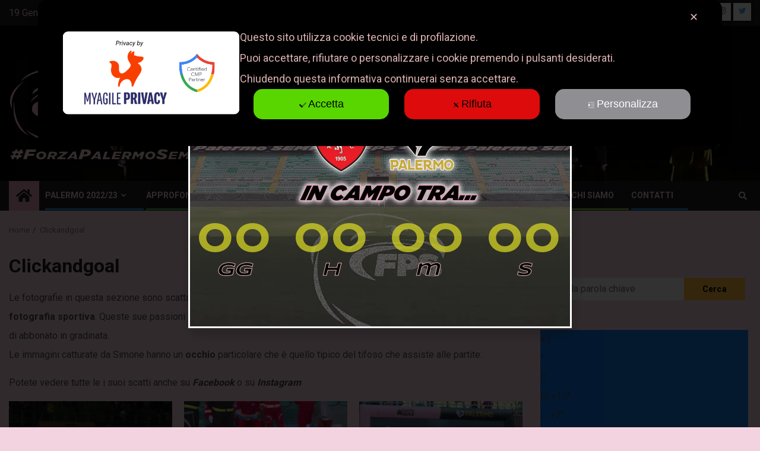

--- FILE ---
content_type: text/html; charset=UTF-8
request_url: https://forzapalermosempre.com/category/clickandgoal/
body_size: 43138
content:
    <!doctype html>
<html lang="it-IT">
    <head>
        <meta charset="UTF-8">
        <meta name="viewport" content="width=device-width, initial-scale=1">
        <link rel="profile" href="http://gmpg.org/xfn/11">

        <meta name='robots' content='index, follow, max-image-preview:large, max-snippet:-1, max-video-preview:-1' />

	<!-- This site is optimized with the Yoast SEO plugin v26.7 - https://yoast.com/wordpress/plugins/seo/ -->
	<title>Clickandgoal Archivi - FPS</title>
	<link rel="canonical" href="https://forzapalermosempre.com/category/clickandgoal/" />
	<link rel="next" href="https://forzapalermosempre.com/category/clickandgoal/page/2/" />
	<meta property="og:locale" content="it_IT" />
	<meta property="og:type" content="article" />
	<meta property="og:title" content="Clickandgoal Archivi - FPS" />
	<meta property="og:description" content="Le fotografie in questa sezione sono scattate da Simone Zito, appassionato follemente dei colori RosaNero e di fotografia sportiva. Queste sue passioni lo spingono a creare delle foto uniche e distintive direttamente dal suo posto di abbonato in gradinata. Le immagini catturate da Simone hanno un occhio particolare che è quello tipico del tifoso che assiste alle partite. Potete vedere tutte le i suoi scatti anche su Facebook o su Instagram" />
	<meta property="og:url" content="https://forzapalermosempre.com/category/clickandgoal/" />
	<meta property="og:site_name" content="FPS" />
	<meta property="og:image" content="https://forzapalermosempre.com/wp-content/uploads/2022/08/immagine-social.jpg" />
	<meta property="og:image:width" content="940" />
	<meta property="og:image:height" content="788" />
	<meta property="og:image:type" content="image/jpeg" />
	<meta name="twitter:card" content="summary_large_image" />
	<meta name="twitter:site" content="@FPS_Palermo" />
	<script type="application/ld+json" class="yoast-schema-graph">{"@context":"https://schema.org","@graph":[{"@type":"CollectionPage","@id":"https://forzapalermosempre.com/category/clickandgoal/","url":"https://forzapalermosempre.com/category/clickandgoal/","name":"Clickandgoal Archivi - FPS","isPartOf":{"@id":"https://forzapalermosempre.com/#website"},"primaryImageOfPage":{"@id":"https://forzapalermosempre.com/category/clickandgoal/#primaryimage"},"image":{"@id":"https://forzapalermosempre.com/category/clickandgoal/#primaryimage"},"thumbnailUrl":"https://forzapalermosempre.com/wp-content/uploads/2023/05/20230519_Palermo-Brescia_00071-scaled.webp","breadcrumb":{"@id":"https://forzapalermosempre.com/category/clickandgoal/#breadcrumb"},"inLanguage":"it-IT"},{"@type":"ImageObject","inLanguage":"it-IT","@id":"https://forzapalermosempre.com/category/clickandgoal/#primaryimage","url":"https://forzapalermosempre.com/wp-content/uploads/2023/05/20230519_Palermo-Brescia_00071-scaled.webp","contentUrl":"https://forzapalermosempre.com/wp-content/uploads/2023/05/20230519_Palermo-Brescia_00071-scaled.webp","width":2560,"height":1760},{"@type":"BreadcrumbList","@id":"https://forzapalermosempre.com/category/clickandgoal/#breadcrumb","itemListElement":[{"@type":"ListItem","position":1,"name":"Home","item":"https://forzapalermosempre.com/"},{"@type":"ListItem","position":2,"name":"Clickandgoal"}]},{"@type":"WebSite","@id":"https://forzapalermosempre.com/#website","url":"https://forzapalermosempre.com/","name":"FPS","description":"","publisher":{"@id":"https://forzapalermosempre.com/#organization"},"potentialAction":[{"@type":"SearchAction","target":{"@type":"EntryPoint","urlTemplate":"https://forzapalermosempre.com/?s={search_term_string}"},"query-input":{"@type":"PropertyValueSpecification","valueRequired":true,"valueName":"search_term_string"}}],"inLanguage":"it-IT"},{"@type":"Organization","@id":"https://forzapalermosempre.com/#organization","name":"FPS - Forza PALERMO Sempre","url":"https://forzapalermosempre.com/","logo":{"@type":"ImageObject","inLanguage":"it-IT","@id":"https://forzapalermosempre.com/#/schema/logo/image/","url":"https://forzapalermosempre.com/wp-content/uploads/2022/08/HEADER-1.png","contentUrl":"https://forzapalermosempre.com/wp-content/uploads/2022/08/HEADER-1.png","width":1900,"height":600,"caption":"FPS - Forza PALERMO Sempre"},"image":{"@id":"https://forzapalermosempre.com/#/schema/logo/image/"},"sameAs":["https://www.facebook.com/FPS.ForzaPalermoSempre/","https://x.com/FPS_Palermo","https://www.instagram.com/fps_forza.palermo.sempre/","https://www.youtube.com/channel/UCyfqjpuAyexL9T6s1bh_N6A"]}]}</script>
	<!-- / Yoast SEO plugin. -->


<link rel='dns-prefetch' href='//secure.gravatar.com' />
<link rel='dns-prefetch' href='//www.googletagmanager.com' />
<link rel='dns-prefetch' href='//stats.wp.com' />
<link rel='dns-prefetch' href='//fonts.googleapis.com' />
<link rel='dns-prefetch' href='//widgets.wp.com' />
<link rel="alternate" type="application/rss+xml" title="FPS &raquo; Feed" href="https://forzapalermosempre.com/feed/" />
<link rel="alternate" type="application/rss+xml" title="FPS &raquo; Feed dei commenti" href="https://forzapalermosempre.com/comments/feed/" />
<link rel="alternate" type="text/calendar" title="FPS &raquo; iCal Feed" href="https://forzapalermosempre.com/events/?ical=1" />
<link rel="alternate" type="application/rss+xml" title="FPS &raquo; Clickandgoal Feed della categoria" href="https://forzapalermosempre.com/category/clickandgoal/feed/" />
<style id='wp-img-auto-sizes-contain-inline-css' type='text/css'>
img:is([sizes=auto i],[sizes^="auto," i]){contain-intrinsic-size:3000px 1500px}
/*# sourceURL=wp-img-auto-sizes-contain-inline-css */
</style>
<link rel='stylesheet' id='latest-posts-block-fontawesome-front-css' href='https://forzapalermosempre.com/wp-content/plugins/latest-posts-block-lite/src/assets/fontawesome/css/all.css?ver=1765368115' type='text/css' media='all' />
<link rel='stylesheet' id='latest-posts-block-frontend-block-style-css-css' href='https://forzapalermosempre.com/wp-content/plugins/latest-posts-block-lite/dist/blocks.style.build.css?ver=6.9' type='text/css' media='all' />
<link rel='stylesheet' id='my-agile-privacy-reset-css' href='https://forzapalermosempre.com/wp-content/plugins/myagileprivacy/frontend/css/my-agile-privacy-reset.min.css?ver=3.2.5' type='text/css' media='all' />
<link rel='stylesheet' id='my-agile-privacy-animate-css' href='https://forzapalermosempre.com/wp-content/plugins/myagileprivacy/frontend/css/animate.min.css?ver=3.2.5' type='text/css' media='all' />
<link rel='stylesheet' id='my-agile-privacy-css' href='https://forzapalermosempre.com/wp-content/plugins/myagileprivacy/frontend/css/my-agile-privacy-frontend.min.css?ver=3.2.5' type='text/css' media='all' />
<style id='wp-emoji-styles-inline-css' type='text/css'>

	img.wp-smiley, img.emoji {
		display: inline !important;
		border: none !important;
		box-shadow: none !important;
		height: 1em !important;
		width: 1em !important;
		margin: 0 0.07em !important;
		vertical-align: -0.1em !important;
		background: none !important;
		padding: 0 !important;
	}
/*# sourceURL=wp-emoji-styles-inline-css */
</style>
<link rel='stylesheet' id='wp-block-library-css' href='https://forzapalermosempre.com/wp-includes/css/dist/block-library/style.min.css?ver=6.9' type='text/css' media='all' />
<style id='classic-theme-styles-inline-css' type='text/css'>
/*! This file is auto-generated */
.wp-block-button__link{color:#fff;background-color:#32373c;border-radius:9999px;box-shadow:none;text-decoration:none;padding:calc(.667em + 2px) calc(1.333em + 2px);font-size:1.125em}.wp-block-file__button{background:#32373c;color:#fff;text-decoration:none}
/*# sourceURL=/wp-includes/css/classic-themes.min.css */
</style>
<link rel='stylesheet' id='wpda_countdown_gutenberg_css-css' href='https://forzapalermosempre.com/wp-content/plugins/widget-countdown/includes/gutenberg/style.css?ver=6.9' type='text/css' media='all' />
<link rel='stylesheet' id='mediaelement-css' href='https://forzapalermosempre.com/wp-includes/js/mediaelement/mediaelementplayer-legacy.min.css?ver=4.2.17' type='text/css' media='all' />
<link rel='stylesheet' id='wp-mediaelement-css' href='https://forzapalermosempre.com/wp-includes/js/mediaelement/wp-mediaelement.min.css?ver=6.9' type='text/css' media='all' />
<style id='jetpack-sharing-buttons-style-inline-css' type='text/css'>
.jetpack-sharing-buttons__services-list{display:flex;flex-direction:row;flex-wrap:wrap;gap:0;list-style-type:none;margin:5px;padding:0}.jetpack-sharing-buttons__services-list.has-small-icon-size{font-size:12px}.jetpack-sharing-buttons__services-list.has-normal-icon-size{font-size:16px}.jetpack-sharing-buttons__services-list.has-large-icon-size{font-size:24px}.jetpack-sharing-buttons__services-list.has-huge-icon-size{font-size:36px}@media print{.jetpack-sharing-buttons__services-list{display:none!important}}.editor-styles-wrapper .wp-block-jetpack-sharing-buttons{gap:0;padding-inline-start:0}ul.jetpack-sharing-buttons__services-list.has-background{padding:1.25em 2.375em}
/*# sourceURL=https://forzapalermosempre.com/wp-content/plugins/jetpack/_inc/blocks/sharing-buttons/view.css */
</style>
<style id='global-styles-inline-css' type='text/css'>
:root{--wp--preset--aspect-ratio--square: 1;--wp--preset--aspect-ratio--4-3: 4/3;--wp--preset--aspect-ratio--3-4: 3/4;--wp--preset--aspect-ratio--3-2: 3/2;--wp--preset--aspect-ratio--2-3: 2/3;--wp--preset--aspect-ratio--16-9: 16/9;--wp--preset--aspect-ratio--9-16: 9/16;--wp--preset--color--black: #000000;--wp--preset--color--cyan-bluish-gray: #abb8c3;--wp--preset--color--white: #ffffff;--wp--preset--color--pale-pink: #f78da7;--wp--preset--color--vivid-red: #cf2e2e;--wp--preset--color--luminous-vivid-orange: #ff6900;--wp--preset--color--luminous-vivid-amber: #fcb900;--wp--preset--color--light-green-cyan: #7bdcb5;--wp--preset--color--vivid-green-cyan: #00d084;--wp--preset--color--pale-cyan-blue: #8ed1fc;--wp--preset--color--vivid-cyan-blue: #0693e3;--wp--preset--color--vivid-purple: #9b51e0;--wp--preset--gradient--vivid-cyan-blue-to-vivid-purple: linear-gradient(135deg,rgb(6,147,227) 0%,rgb(155,81,224) 100%);--wp--preset--gradient--light-green-cyan-to-vivid-green-cyan: linear-gradient(135deg,rgb(122,220,180) 0%,rgb(0,208,130) 100%);--wp--preset--gradient--luminous-vivid-amber-to-luminous-vivid-orange: linear-gradient(135deg,rgb(252,185,0) 0%,rgb(255,105,0) 100%);--wp--preset--gradient--luminous-vivid-orange-to-vivid-red: linear-gradient(135deg,rgb(255,105,0) 0%,rgb(207,46,46) 100%);--wp--preset--gradient--very-light-gray-to-cyan-bluish-gray: linear-gradient(135deg,rgb(238,238,238) 0%,rgb(169,184,195) 100%);--wp--preset--gradient--cool-to-warm-spectrum: linear-gradient(135deg,rgb(74,234,220) 0%,rgb(151,120,209) 20%,rgb(207,42,186) 40%,rgb(238,44,130) 60%,rgb(251,105,98) 80%,rgb(254,248,76) 100%);--wp--preset--gradient--blush-light-purple: linear-gradient(135deg,rgb(255,206,236) 0%,rgb(152,150,240) 100%);--wp--preset--gradient--blush-bordeaux: linear-gradient(135deg,rgb(254,205,165) 0%,rgb(254,45,45) 50%,rgb(107,0,62) 100%);--wp--preset--gradient--luminous-dusk: linear-gradient(135deg,rgb(255,203,112) 0%,rgb(199,81,192) 50%,rgb(65,88,208) 100%);--wp--preset--gradient--pale-ocean: linear-gradient(135deg,rgb(255,245,203) 0%,rgb(182,227,212) 50%,rgb(51,167,181) 100%);--wp--preset--gradient--electric-grass: linear-gradient(135deg,rgb(202,248,128) 0%,rgb(113,206,126) 100%);--wp--preset--gradient--midnight: linear-gradient(135deg,rgb(2,3,129) 0%,rgb(40,116,252) 100%);--wp--preset--font-size--small: 13px;--wp--preset--font-size--medium: 20px;--wp--preset--font-size--large: 36px;--wp--preset--font-size--x-large: 42px;--wp--preset--spacing--20: 0.44rem;--wp--preset--spacing--30: 0.67rem;--wp--preset--spacing--40: 1rem;--wp--preset--spacing--50: 1.5rem;--wp--preset--spacing--60: 2.25rem;--wp--preset--spacing--70: 3.38rem;--wp--preset--spacing--80: 5.06rem;--wp--preset--shadow--natural: 6px 6px 9px rgba(0, 0, 0, 0.2);--wp--preset--shadow--deep: 12px 12px 50px rgba(0, 0, 0, 0.4);--wp--preset--shadow--sharp: 6px 6px 0px rgba(0, 0, 0, 0.2);--wp--preset--shadow--outlined: 6px 6px 0px -3px rgb(255, 255, 255), 6px 6px rgb(0, 0, 0);--wp--preset--shadow--crisp: 6px 6px 0px rgb(0, 0, 0);}:where(.is-layout-flex){gap: 0.5em;}:where(.is-layout-grid){gap: 0.5em;}body .is-layout-flex{display: flex;}.is-layout-flex{flex-wrap: wrap;align-items: center;}.is-layout-flex > :is(*, div){margin: 0;}body .is-layout-grid{display: grid;}.is-layout-grid > :is(*, div){margin: 0;}:where(.wp-block-columns.is-layout-flex){gap: 2em;}:where(.wp-block-columns.is-layout-grid){gap: 2em;}:where(.wp-block-post-template.is-layout-flex){gap: 1.25em;}:where(.wp-block-post-template.is-layout-grid){gap: 1.25em;}.has-black-color{color: var(--wp--preset--color--black) !important;}.has-cyan-bluish-gray-color{color: var(--wp--preset--color--cyan-bluish-gray) !important;}.has-white-color{color: var(--wp--preset--color--white) !important;}.has-pale-pink-color{color: var(--wp--preset--color--pale-pink) !important;}.has-vivid-red-color{color: var(--wp--preset--color--vivid-red) !important;}.has-luminous-vivid-orange-color{color: var(--wp--preset--color--luminous-vivid-orange) !important;}.has-luminous-vivid-amber-color{color: var(--wp--preset--color--luminous-vivid-amber) !important;}.has-light-green-cyan-color{color: var(--wp--preset--color--light-green-cyan) !important;}.has-vivid-green-cyan-color{color: var(--wp--preset--color--vivid-green-cyan) !important;}.has-pale-cyan-blue-color{color: var(--wp--preset--color--pale-cyan-blue) !important;}.has-vivid-cyan-blue-color{color: var(--wp--preset--color--vivid-cyan-blue) !important;}.has-vivid-purple-color{color: var(--wp--preset--color--vivid-purple) !important;}.has-black-background-color{background-color: var(--wp--preset--color--black) !important;}.has-cyan-bluish-gray-background-color{background-color: var(--wp--preset--color--cyan-bluish-gray) !important;}.has-white-background-color{background-color: var(--wp--preset--color--white) !important;}.has-pale-pink-background-color{background-color: var(--wp--preset--color--pale-pink) !important;}.has-vivid-red-background-color{background-color: var(--wp--preset--color--vivid-red) !important;}.has-luminous-vivid-orange-background-color{background-color: var(--wp--preset--color--luminous-vivid-orange) !important;}.has-luminous-vivid-amber-background-color{background-color: var(--wp--preset--color--luminous-vivid-amber) !important;}.has-light-green-cyan-background-color{background-color: var(--wp--preset--color--light-green-cyan) !important;}.has-vivid-green-cyan-background-color{background-color: var(--wp--preset--color--vivid-green-cyan) !important;}.has-pale-cyan-blue-background-color{background-color: var(--wp--preset--color--pale-cyan-blue) !important;}.has-vivid-cyan-blue-background-color{background-color: var(--wp--preset--color--vivid-cyan-blue) !important;}.has-vivid-purple-background-color{background-color: var(--wp--preset--color--vivid-purple) !important;}.has-black-border-color{border-color: var(--wp--preset--color--black) !important;}.has-cyan-bluish-gray-border-color{border-color: var(--wp--preset--color--cyan-bluish-gray) !important;}.has-white-border-color{border-color: var(--wp--preset--color--white) !important;}.has-pale-pink-border-color{border-color: var(--wp--preset--color--pale-pink) !important;}.has-vivid-red-border-color{border-color: var(--wp--preset--color--vivid-red) !important;}.has-luminous-vivid-orange-border-color{border-color: var(--wp--preset--color--luminous-vivid-orange) !important;}.has-luminous-vivid-amber-border-color{border-color: var(--wp--preset--color--luminous-vivid-amber) !important;}.has-light-green-cyan-border-color{border-color: var(--wp--preset--color--light-green-cyan) !important;}.has-vivid-green-cyan-border-color{border-color: var(--wp--preset--color--vivid-green-cyan) !important;}.has-pale-cyan-blue-border-color{border-color: var(--wp--preset--color--pale-cyan-blue) !important;}.has-vivid-cyan-blue-border-color{border-color: var(--wp--preset--color--vivid-cyan-blue) !important;}.has-vivid-purple-border-color{border-color: var(--wp--preset--color--vivid-purple) !important;}.has-vivid-cyan-blue-to-vivid-purple-gradient-background{background: var(--wp--preset--gradient--vivid-cyan-blue-to-vivid-purple) !important;}.has-light-green-cyan-to-vivid-green-cyan-gradient-background{background: var(--wp--preset--gradient--light-green-cyan-to-vivid-green-cyan) !important;}.has-luminous-vivid-amber-to-luminous-vivid-orange-gradient-background{background: var(--wp--preset--gradient--luminous-vivid-amber-to-luminous-vivid-orange) !important;}.has-luminous-vivid-orange-to-vivid-red-gradient-background{background: var(--wp--preset--gradient--luminous-vivid-orange-to-vivid-red) !important;}.has-very-light-gray-to-cyan-bluish-gray-gradient-background{background: var(--wp--preset--gradient--very-light-gray-to-cyan-bluish-gray) !important;}.has-cool-to-warm-spectrum-gradient-background{background: var(--wp--preset--gradient--cool-to-warm-spectrum) !important;}.has-blush-light-purple-gradient-background{background: var(--wp--preset--gradient--blush-light-purple) !important;}.has-blush-bordeaux-gradient-background{background: var(--wp--preset--gradient--blush-bordeaux) !important;}.has-luminous-dusk-gradient-background{background: var(--wp--preset--gradient--luminous-dusk) !important;}.has-pale-ocean-gradient-background{background: var(--wp--preset--gradient--pale-ocean) !important;}.has-electric-grass-gradient-background{background: var(--wp--preset--gradient--electric-grass) !important;}.has-midnight-gradient-background{background: var(--wp--preset--gradient--midnight) !important;}.has-small-font-size{font-size: var(--wp--preset--font-size--small) !important;}.has-medium-font-size{font-size: var(--wp--preset--font-size--medium) !important;}.has-large-font-size{font-size: var(--wp--preset--font-size--large) !important;}.has-x-large-font-size{font-size: var(--wp--preset--font-size--x-large) !important;}
:where(.wp-block-post-template.is-layout-flex){gap: 1.25em;}:where(.wp-block-post-template.is-layout-grid){gap: 1.25em;}
:where(.wp-block-term-template.is-layout-flex){gap: 1.25em;}:where(.wp-block-term-template.is-layout-grid){gap: 1.25em;}
:where(.wp-block-columns.is-layout-flex){gap: 2em;}:where(.wp-block-columns.is-layout-grid){gap: 2em;}
:root :where(.wp-block-pullquote){font-size: 1.5em;line-height: 1.6;}
/*# sourceURL=global-styles-inline-css */
</style>
<link rel='stylesheet' id='contact-form-7-css' href='https://forzapalermosempre.com/wp-content/plugins/contact-form-7/includes/css/styles.css?ver=6.1.4' type='text/css' media='all' />
<link rel='stylesheet' id='tribe-events-v2-single-skeleton-css' href='https://forzapalermosempre.com/wp-content/plugins/the-events-calendar/build/css/tribe-events-single-skeleton.css?ver=6.15.14' type='text/css' media='all' />
<link rel='stylesheet' id='tribe-events-v2-single-skeleton-full-css' href='https://forzapalermosempre.com/wp-content/plugins/the-events-calendar/build/css/tribe-events-single-full.css?ver=6.15.14' type='text/css' media='all' />
<link rel='stylesheet' id='tec-events-elementor-widgets-base-styles-css' href='https://forzapalermosempre.com/wp-content/plugins/the-events-calendar/build/css/integrations/plugins/elementor/widgets/widget-base.css?ver=6.15.14' type='text/css' media='all' />
<link rel='stylesheet' id='font-awesome-css' href='https://forzapalermosempre.com/wp-content/plugins/elementor/assets/lib/font-awesome/css/font-awesome.min.css?ver=4.7.0' type='text/css' media='all' />
<link rel='stylesheet' id='bootstrap-css' href='https://forzapalermosempre.com/wp-content/themes/newsphere-pro/assets/bootstrap/css/bootstrap.min.css?ver=6.9' type='text/css' media='all' />
<link rel='stylesheet' id='swiper-slider-css' href='https://forzapalermosempre.com/wp-content/themes/newsphere-pro/assets/swiper/css/swiper.min.css?ver=6.9' type='text/css' media='all' />
<link rel='stylesheet' id='sidr-css' href='https://forzapalermosempre.com/wp-content/themes/newsphere-pro/assets/sidr/css/sidr.bare.css?ver=6.9' type='text/css' media='all' />
<link rel='stylesheet' id='magnific-popup-css' href='https://forzapalermosempre.com/wp-content/themes/newsphere-pro/assets/magnific-popup/magnific-popup.css?ver=6.9' type='text/css' media='all' />
<link rel='stylesheet' id='newsphere-google-fonts-css' href='https://fonts.googleapis.com/css?family=Roboto:100,300,400,500,700|Roboto:100,300,400,500,700&#038;subset=latin,latin-ext' type='text/css' media='all' />
<link rel='stylesheet' id='newsphere-style-css' href='https://forzapalermosempre.com/wp-content/themes/newsphere-pro/style.css?ver=3.1.2' type='text/css' media='all' />
<style id='newsphere-style-inline-css' type='text/css'>

            body.aft-default-mode .newsphere-pagination span.load-btn,
        body.aft-default-mode blockquote:before,
        body.aft-default-mode.single-post:not(.aft-single-full-header) .entry-header span.min-read-post-format .af-post-format i,
        body.aft-default-mode .main-navigation ul.children li a, 
        body.aft-default-mode .main-navigation ul .sub-menu li a,
        body.aft-default-mode .read-details .entry-meta span a,
        body.aft-default-mode .read-details .entry-meta span,
        body.aft-default-mode h4.af-author-display-name,
        body.aft-default-mode #wp-calendar caption,
        body.aft-default-mode ul.trail-items li a,
        body.aft-default-mode {
        color: #4a4a4a;
        }

        body.aft-default-mode.single-post:not(.aft-single-full-header) .entry-header span.min-read-post-format .af-post-format i:after{
        border-color: #4a4a4a;
        }

          

    
        body .wp-block-group .wp-block-search__label::after, 
        body .wp-block-group .wp-block-group__inner-container h1.wp-block-heading::after, 
        body .wp-block-group .wp-block-group__inner-container h2.wp-block-heading::after, 
        body .wp-block-group .wp-block-group__inner-container h3.wp-block-heading::after, 
        body .wp-block-group .wp-block-group__inner-container h4.wp-block-heading::after, 
        body .wp-block-group .wp-block-group__inner-container h5.wp-block-heading::after, 
        body .wp-block-group .wp-block-group__inner-container h6.wp-block-heading::after,
        body .inner-suscribe input[type=submit],
        body button,
        body input[type="button"],
        body input[type="reset"],
        body input[type="submit"],
        body #scroll-up,
        body .newsphere-pagination .nav-links .page-numbers.current,
        body .trending-posts-vertical .trending-no,
        body .aft-trending-latest-popular .nav-tabs>li>a:focus-within,
        body .aft-main-banner-section .aft-trending-latest-popular .nav-tabs>li a.active,
        body .aft-main-banner-section .aft-trending-latest-popular .nav-tabs>li a:hover,
        body .aft-main-banner-wrapper span.trending-no,
        body .read-img .min-read-post-comment,
        body .aft-home-icon {
        background-color: #e8a4ba;
        }

        body .read-img .min-read-post-comment:after{
        border-top-color: #e8a4ba;
        }
        
        body #wp-calendar tbody td a,
        body #wp-calendar tbody td#today,
        body  .sticky .read-title h4 a:before {
        color: #e8a4ba;
        }
        
        body .newsphere_tabbed_posts_widget .nav-tabs > li > a:hover,
        body .newsphere_tabbed_posts_widget .nav-tabs > li > a,
        body .related-title,
        body .widget-title span, body .header-after1 span{
        border-bottom-color: #e8a4ba;
        }
        body .newsphere-pagination .nav-links .page-numbers.current,
        body .af-sp-wave:before, body .af-sp-wave:after ,
        body .af-video-slider .swiper-slide.selected{
        border-color: #e8a4ba;
        }
      

            body button,
        body input[type="button"],
        body input[type="reset"],
        body input[type="submit"],
        body .inner-suscribe input[type=submit],
        body #scroll-up,
        body .newsphere-pagination .nav-links .page-numbers.current,
        body .aft-main-banner-section .aft-trending-latest-popular .nav-tabs>li>a.active:hover, 
        body .aft-main-banner-section .aft-trending-latest-popular .nav-tabs>li>a:hover, 
        body .aft-main-banner-section .aft-trending-latest-popular .nav-tabs>li>a.active,
        body .read-img .min-read-post-comment a,
        body .aft-home-icon a,
        body .wp-block-search__button.has-icon .search-icon,
        body .aft-main-banner-wrapper span.trending-no,
        body .trending-posts-vertical .trending-no{
        color: #1c1c1c;
        }
    
            body.aft-default-mode .header-style1:not(.header-layout-2) .top-header {
        background-color: #1c1c1c;
        }
      
            body.aft-default-mode .header-style1:not(.header-layout-2) .top-header .date-bar-left{
        color: #f4d3e1;
        }
        body.aft-default-mode .header-style1:not(.header-layout-2) .top-header .offcanvas-menu span{
        background-color: #f4d3e1;
        }
        body.aft-default-mode .header-style1:not(.header-layout-2) .top-header .offcanvas:hover .offcanvas-menu span.mbtn-bot,
        body.aft-default-mode .header-style1:not(.header-layout-2) .top-header .offcanvas:hover .offcanvas-menu span.mbtn-top,
        body.aft-default-mode .header-style1:not(.header-layout-2) .top-header .offcanvas-menu span.mbtn-top ,
        body.aft-default-mode .header-style1:not(.header-layout-2) .top-header .offcanvas-menu span.mbtn-bot{
        border-color: #f4d3e1;
        }
      

            body.aft-default-mode .wp-block-comment-content a,
        body.aft-default-mode .logged-in-as a,
        body.aft-default-mode .comment-content a,
        body.aft-default-mode .post-excerpt a,
        body.aft-default-mode .widget_text a,
        body.aft-default-mode footer .widget_text a,
        body.aft-default-mode #sidr .widget_text a,
        body.aft-default-mode .author-links a,
        body.aft-default-mode .entry-content > [class*="wp-block-"] a:not(.has-text-color),
        body.aft-default-mode .entry-content > ul a,
        body.aft-default-mode .entry-content > ol a,
        body.aft-default-mode .entry-content > p a {
        color: #1e70cd;
        }
       

            body.aft-default-mode .main-navigation ul li a,
        body.aft-default-mode .search-icon:visited, 
        body.aft-default-mode .search-icon:hover, 
        body.aft-default-mode .search-icon:focus, 
        body.aft-default-mode .search-icon:active,
        body.aft-default-mode .search-icon{ 
        color: #f4d3e1;
        }
        body.aft-default-mode .ham:before, 
        body.aft-default-mode .ham:after,
        body.aft-default-mode .ham{
        background-color: #f4d3e1;
        }

        
        

            body.aft-default-mode .bottom-bar {
        background-color: #1c1c1c;
        }
         


            body .main-navigation .menu-description {
        background-color: #ffffff;
        }
        body .main-navigation .menu-description:after{
        border-top-color: #ffffff;
        }
     
    
            body .main-navigation .menu-description {
        color: #1c1c1c;

        }

        

            body.aft-default-mode.single-post.aft-single-full-header header.entry-header.pos-rel.aft-no-featured-image ,
        body.aft-default-mode .aft-blocks.banner-carousel-1-wrap {
        background-color: #1c1c1c;

        }

    


            
        body.aft-default-mode .aft-main-banner-section .aft-trending-latest-popular .nav-tabs li,
        body.aft-default-mode.aft-dark-mode .aft-main-banner-section .read-single.color-pad,
        body.aft-default-mode .aft-main-banner-section .read-single.color-pad {
        background-color: #212121;
        }

        body.aft-default-mode.aft-transparent-main-banner-box .aft-main-banner-section .aft-trending-latest-popular li.af-double-column.list-style:before,
        body.aft-default-mode.aft-transparent-main-banner-box .aft-main-banner-section .read-single.color-pad:before {
            background-color: #212121;
        }

    
            

        
        body.aft-default-mode.aft-dark-mode .aft-main-banner-section .color-pad,
        body.aft-default-mode.aft-dark-mode .aft-main-banner-section .color-pad .entry-meta span a,
        body.aft-default-mode.aft-dark-mode .aft-main-banner-section .color-pad .entry-meta span,
        body.aft-default-mode.aft-dark-mode .aft-main-banner-section .color-pad .read-title h4 a,
        body.aft-default-mode .aft-main-banner-section .color-pad,
        body.aft-default-mode .aft-main-banner-section .color-pad .entry-meta span a,
        body.aft-default-mode .aft-main-banner-section .color-pad .entry-meta span,
        body.aft-default-mode .aft-main-banner-section .color-pad .read-title h4 a{

        color: #ffffff;

        }

    
            body.aft-default-mode .page-title,
        body.aft-default-mode .newsphere_tabbed_posts_widget .nav-tabs > li > a,
        body.aft-default-mode h1.entry-title,
        body.aft-default-mode .wp-block-group .wp-block-search__label, 
        body.aft-default-mode .wp-block-group .wp-block-group__inner-container h1.wp-block-heading, 
        body.aft-default-mode .wp-block-group .wp-block-group__inner-container h2.wp-block-heading, 
        body.aft-default-mode .wp-block-group .wp-block-group__inner-container h3.wp-block-heading, 
        body.aft-default-mode .wp-block-group .wp-block-group__inner-container h4.wp-block-heading, 
        body.aft-default-mode .wp-block-group .wp-block-group__inner-container h5.wp-block-heading, 
        body.aft-default-mode .wp-block-group .wp-block-group__inner-container h6.wp-block-heading, 

        body.aft-default-mode .widget-title,body.aft-default-mode  .header-after1 {
        color: #1c1c1c;
        }
    
            body.aft-default-mode .read-title h4 a {
        color: #3a3a3a;
        }
    
            body.aft-default-mode.single-post.aft-single-full-header .entry-header .read-details, body.aft-default-mode.single-post.aft-single-full-header .entry-header .entry-meta span a, body.aft-default-mode.single-post.aft-single-full-header .entry-header .entry-meta span, body.aft-default-mode.single-post.aft-single-full-header .entry-header .read-details .entry-title,
        body.aft-default-mode.single-post.aft-single-full-header .entry-header .cat-links li a, body.aft-default-mode.single-post.aft-single-full-header .entry-header .entry-meta span a, body.aft-default-mode.single-post.aft-single-full-header .entry-header .entry-meta span, body.aft-default-mode.single-post.aft-single-full-header .entry-header .read-details .entry-title,
        body.aft-default-mode .af-main-banner-image-active .main-banner-widget-section .header-after1 span,
        body.aft-default-mode .site-footer .color-pad .big-grid .read-title h4 a ,
        body.aft-default-mode .big-grid .read-details .entry-meta span, 
        body.aft-default-mode .big-grid .read-details .entry-meta span a, 
        body.aft-default-mode .big-grid .read-title h4 a {
        color: #ffffff;
        }
    
            body.aft-default-mode.single-post.aft-single-full-header .entry-header span.min-read-post-format .af-post-format i,
        body.aft-default-mode .af-bg-play i,
        body.aft-default-mode .af-post-format i {
        color: #ffffff;
        }
        body.aft-default-mode.single-post.aft-single-full-header .entry-header span.min-read-post-format .af-post-format i:after,
        body.aft-default-mode .af-bg-play i:after,
        body.aft-default-mode .af-post-format i:after{
        border-color: #ffffff;
        }
    
            body.aft-default-mode .af-single-article .read-details .entry-header-details,
        body.aft-default-mode blockquote:before,
        body.aft-default-mode .sidr, 
        body.aft-default-mode #comments.comments-area, 
        body.aft-default-mode .read-single .color-pad, 
        body.aft-default-mode.single-content-mode-boxed article.af-single-article, 
        body.aft-default-mode #secondary .widget-area.color-pad .widget, 
        body.aft-default-mode .read-single.color-pad {
        background-color: #f4d3e1;
        }
     

            body.aft-default-mode .mailchimp-block .block-title{
        color: #ffffff;
        }
     

            body.aft-default-mode .mailchimp-block{
        background-color: #1f2125;
        }
     

            body.aft-default-mode footer.site-footer{
        background-color: #1f2125;
        }
     

            body.aft-default-mode .site-footer .wp-block-group .wp-block-latest-posts.wp-block-latest-posts__list li a,
        body.aft-default-mode .site-footer .wp-block-group .wp-block-search__label,
        body.aft-default-mode .site-footer .wp-block-group .wp-block-group__inner-container h1.wp-block-heading,
        body.aft-default-mode .site-footer .wp-block-group .wp-block-group__inner-container h2.wp-block-heading,
        body.aft-default-mode .site-footer .wp-block-group .wp-block-group__inner-container h3.wp-block-heading,
        body.aft-default-mode .site-footer .wp-block-group .wp-block-group__inner-container h4.wp-block-heading,
        body.aft-default-mode .site-footer .wp-block-group .wp-block-group__inner-container h5.wp-block-heading,
        body.aft-default-mode .site-footer .wp-block-group .wp-block-group__inner-container h6.wp-block-heading,
        body.aft-default-mode .site-footer h4.af-author-display-name,
        body.aft-default-mode .site-footer .newsphere_tabbed_posts_widget .nav-tabs > li > a,
        body.aft-default-mode .site-footer .color-pad .entry-meta span a,
        body.aft-default-mode .site-footer .color-pad .entry-meta span,
        body.aft-default-mode .site-footer .color-pad .read-title h4 a,
        body.aft-default-mode .site-footer #wp-calendar caption,
        body.aft-default-mode .site-footer .header-after1 span,
        body.aft-default-mode .site-footer .widget-title span, 
        body.aft-default-mode .site-footer .widget ul li,
        body.aft-default-mode .site-footer .color-pad ,
        body.aft-default-mode .site-footer a,
        body.aft-default-mode .site-footer ,
        body.aft-default-mode footer.site-footer{
        color: #ffffff;
        }
     

            body.aft-default-mode .site-info{
        background-color: #000000;
        }
     

            body.aft-default-mode .site-info .color-pad a,
        body.aft-default-mode .site-info .color-pad{
        color: #ffffff;
        }
     

            body.aft-default-mode a.newsphere-categories.category-color-1 {
        border-color: #ffbf3f;
        }
        body.aft-default-mode .site-footer a.newsphere-categories.category-color-1 ,
        body.aft-default-mode .aft-main-banner-section .color-pad .cat-links li a.newsphere-categories.category-color-1,
        body.aft-default-mode .main-banner-widget-section .color-pad .cat-links li a.newsphere-categories.category-color-1{
        color: #ffbf3f;
        }
                body.aft-default-mode a.newsphere-categories.category-color-2 {
        border-color: #ff5722;
        }
        body.aft-default-mode .site-footer a.newsphere-categories.category-color-2 ,
        body.aft-default-mode .aft-main-banner-section .color-pad .cat-links li a.newsphere-categories.category-color-2,
        body.aft-default-mode .main-banner-widget-section .color-pad .cat-links li a.newsphere-categories.category-color-2{
        color: #ff5722;
        }
                body.aft-default-mode a.newsphere-categories.category-color-3 {
        border-color: #2196F3;
        }
        body.aft-default-mode .site-footer a.newsphere-categories.category-color-3 ,
        body.aft-default-mode .aft-main-banner-section .color-pad .cat-links li a.newsphere-categories.category-color-3,
        body.aft-default-mode .main-banner-widget-section .color-pad .cat-links li a.newsphere-categories.category-color-3{
        color: #2196F3;
        }
                body.aft-default-mode a.newsphere-categories.category-color-4 {
        border-color: #d327f1;
        }
        body.aft-default-mode .site-footer a.newsphere-categories.category-color-4 ,
        body.aft-default-mode .aft-main-banner-section .color-pad .cat-links li a.newsphere-categories.category-color-4,
        body.aft-default-mode .main-banner-widget-section .color-pad .cat-links li a.newsphere-categories.category-color-4{
        color: #d327f1;
        }
                body.aft-default-mode a.newsphere-categories.category-color-5 {
        border-color: #4caf50;
        }
        body.aft-default-mode .site-footer a.newsphere-categories.category-color-5 ,
        body.aft-default-mode .aft-main-banner-section .color-pad .cat-links li a.newsphere-categories.category-color-5,
        body.aft-default-mode .main-banner-widget-section .color-pad .cat-links li a.newsphere-categories.category-color-5{
        color: #4caf50;
        }
                body.aft-default-mode a.newsphere-categories.category-color-6 {
        border-color: #8bc34a;
        }
        body.aft-default-mode .site-footer a.newsphere-categories.category-color-6 ,
        body.aft-default-mode .aft-main-banner-section .color-pad .cat-links li a.newsphere-categories.category-color-6,
        body.aft-default-mode .main-banner-widget-section .color-pad .cat-links li a.newsphere-categories.category-color-6{
        color: #8bc34a;
        }
                body.aft-default-mode a.newsphere-categories.category-color-7 {
        border-color: #00BCD4;
        }
        body.aft-default-mode .site-footer a.newsphere-categories.category-color-7 ,
        body.aft-default-mode .aft-main-banner-section .color-pad .cat-links li a.newsphere-categories.category-color-7,
        body.aft-default-mode .main-banner-widget-section .color-pad .cat-links li a.newsphere-categories.category-color-7{
        color: #00BCD4;
        }
    
            body,
        button,
        input,
        select,
        optgroup,
        textarea, p {
        font-family: Roboto;
        }
        
            .min-read,
        .nav-tabs>li,
        .main-navigation ul li a,
        .site-title, h1, h2, h3, h4, h5, h6 {
        font-family: Roboto;
        }
        

            .read-title h4 ,
        .small-gird-style .big-grid .read-title h4,
        .af-double-column.list-style .read-title h4 {
        font-size: 15px;
        }
    
            .list-style .read-title h4,
        .aft-trending-latest-popular .small-gird-style .big-grid .read-title h4,
        .newsphere_posts_express_grid .big-grid.col-2 .read-title h4 ,
        .newsphere_posts_express_list .grid-part .read-title h4, 
        .af-double-column.list-style .aft-spotlight-posts-1 .read-title h4,
        .banner-carousel-1 .read-title h4 {
        font-size: 15px;
        }
        #sidr .banner-slider-2 .big-grid .read-title h4,
        #secondary .banner-slider-2 .big-grid .read-title h4,
        .site-footer .banner-slider-2 .big-grid .read-title h4{
            font-size: calc( 15px - 4px);
        }
    
            .big-grid .read-title h4 {
        font-size: 15px;
        }
    
            .wp-block-group .wp-block-search__label,
        .wp-block-group .wp-block-group__inner-container h1.wp-block-heading,
        .wp-block-group .wp-block-group__inner-container h2.wp-block-heading,
        .wp-block-group .wp-block-group__inner-container h3.wp-block-heading,
        .wp-block-group .wp-block-group__inner-container h4.wp-block-heading,
        .wp-block-group .wp-block-group__inner-container h5.wp-block-heading,
        .wp-block-group .wp-block-group__inner-container h6.wp-block-heading,
        .related-title,
        .widget-title, .header-after1 {
        font-size: 15px;
        }
    
            body.single-post .entry-title {
        font-size: 18px;
        }
    
        
            body,
        body.single-post .entry-title,
        .widget-title span, 
        .header-after1 span,
        .read-title h4 {
        line-height: 2;
        }
       
    .elementor-default .elementor-section.elementor-section-boxed > .elementor-container,
    .elementor-default .elementor-section.elementor-section-full_width > .elementor-container,
    .elementor-page .elementor-section.elementor-section-boxed > .elementor-container,
    .elementor-page .elementor-section.elementor-section-full_width > .elementor-container,

    .elementor-template-full-width .elementor-section.elementor-section-boxed > .elementor-container,
    .elementor-template-canvas .elementor-section.elementor-section-full_width > .elementor-container,
    .elementor-template-canvas .elementor-section.elementor-section-boxed > .elementor-container{
        max-width: 1300px;
    }
    
    .elementor-default .elementor-section.elementor-section-boxed.elementor-section-stretched > .elementor-container,
    .elementor-default .elementor-section.elementor-section-full_width.elementor-section-stretched > .elementor-container,
    .elementor-page .elementor-section.elementor-section-boxed.elementor-section-stretched > .elementor-container,
    .elementor-page .elementor-section.elementor-section-full_width.elementor-section-stretched > .elementor-container,
    .container-wrapper .elementor {
        max-width: 100%;
    }

    .align-content-left .elementor-section-stretched,
    .align-content-right .elementor-section-stretched {
        max-width: 100%;
        left: 0 !important;
    }

    
       }
        
/*# sourceURL=newsphere-style-inline-css */
</style>
<link rel='stylesheet' id='elementor-frontend-css' href='https://forzapalermosempre.com/wp-content/uploads/elementor/css/custom-frontend.min.css?ver=1768781240' type='text/css' media='all' />
<link rel='stylesheet' id='widget-countdown-css' href='https://forzapalermosempre.com/wp-content/plugins/elementor-pro/assets/css/widget-countdown.min.css?ver=3.29.2' type='text/css' media='all' />
<link rel='stylesheet' id='e-popup-css' href='https://forzapalermosempre.com/wp-content/plugins/elementor-pro/assets/css/conditionals/popup.min.css?ver=3.29.2' type='text/css' media='all' />
<link rel='stylesheet' id='elementor-icons-css' href='https://forzapalermosempre.com/wp-content/plugins/elementor/assets/lib/eicons/css/elementor-icons.min.css?ver=5.45.0' type='text/css' media='all' />
<link rel='stylesheet' id='font-awesome-5-all-css' href='https://forzapalermosempre.com/wp-content/plugins/elementor/assets/lib/font-awesome/css/all.min.css?ver=3.34.1' type='text/css' media='all' />
<link rel='stylesheet' id='font-awesome-4-shim-css' href='https://forzapalermosempre.com/wp-content/plugins/elementor/assets/lib/font-awesome/css/v4-shims.min.css?ver=3.34.1' type='text/css' media='all' />
<link rel='stylesheet' id='elementor-post-4843-css' href='https://forzapalermosempre.com/wp-content/uploads/elementor/css/post-4843.css?ver=1768781240' type='text/css' media='all' />
<link rel='stylesheet' id='cryout-serious-slider-style-css' href='https://forzapalermosempre.com/wp-content/plugins/cryout-serious-slider/resources/style.css?ver=1.2.7' type='text/css' media='all' />
<link rel='stylesheet' id='kadence-blocks-iconlist-css' href='https://forzapalermosempre.com/wp-content/plugins/kadence-blocks/dist/style-blocks-iconlist.css?ver=3.5.32' type='text/css' media='all' />
<link rel='stylesheet' id='kadence-blocks-spacer-css' href='https://forzapalermosempre.com/wp-content/plugins/kadence-blocks/dist/style-blocks-spacer.css?ver=3.5.32' type='text/css' media='all' />
<style id='kadence-blocks-global-variables-inline-css' type='text/css'>
:root {--global-kb-font-size-sm:clamp(0.8rem, 0.73rem + 0.217vw, 0.9rem);--global-kb-font-size-md:clamp(1.1rem, 0.995rem + 0.326vw, 1.25rem);--global-kb-font-size-lg:clamp(1.75rem, 1.576rem + 0.543vw, 2rem);--global-kb-font-size-xl:clamp(2.25rem, 1.728rem + 1.63vw, 3rem);--global-kb-font-size-xxl:clamp(2.5rem, 1.456rem + 3.26vw, 4rem);--global-kb-font-size-xxxl:clamp(2.75rem, 0.489rem + 7.065vw, 6rem);}:root {--global-palette1: #3182CE;--global-palette2: #2B6CB0;--global-palette3: #1A202C;--global-palette4: #2D3748;--global-palette5: #4A5568;--global-palette6: #718096;--global-palette7: #EDF2F7;--global-palette8: #F7FAFC;--global-palette9: #ffffff;}
/*# sourceURL=kadence-blocks-global-variables-inline-css */
</style>
<link rel='stylesheet' id='tmm-css' href='https://forzapalermosempre.com/wp-content/plugins/team-members/inc/css/tmm_style.css?ver=6.9' type='text/css' media='all' />
<style id='kadence_blocks_css-inline-css' type='text/css'>
.wp-block-kadence-iconlist.kt-svg-icon-list-items_6471bf-c5:not(.this-stops-third-party-issues){margin-bottom:var(--global-kb-spacing-sm, 1.5rem);}.wp-block-kadence-iconlist.kt-svg-icon-list-items_6471bf-c5 ul.kt-svg-icon-list{grid-row-gap:5px;}.kt-svg-icon-list-items_6471bf-c5 ul.kt-svg-icon-list .kt-svg-icon-list-level-0 .kt-svg-icon-list-single svg{font-size:20px;}.kt-svg-icon-list-items_6471bf-c5 ul.kt-svg-icon-list .kt-svg-icon-list-level-1 .kt-svg-icon-list-single svg{font-size:20px;}.kt-svg-icon-list-items_6471bf-c5 ul.kt-svg-icon-list .kt-svg-icon-list-level-2 .kt-svg-icon-list-single svg{font-size:20px;}.wp-block-kadence-spacer.kt-block-spacer-_7fc982-21 .kt-divider{width:80%;}.wp-block-kadence-spacer.kt-block-spacer-_1416e4-54 .kt-divider{width:80%;}
/*# sourceURL=kadence_blocks_css-inline-css */
</style>
<link rel='stylesheet' id='elementor-gf-local-syncopate-css' href='https://forzapalermosempre.com/wp-content/uploads/elementor/google-fonts/css/syncopate.css?ver=1742256183' type='text/css' media='all' />
<link rel='stylesheet' id='soccer-info-front-css' href='https://forzapalermosempre.com/wp-content/plugins/soccer-info/css/soccer-info-front.css?ver=6.9' type='text/css' media='all' />
<link rel="stylesheet" type="text/css" href="https://forzapalermosempre.com/wp-content/plugins/nextend-smart-slider3-pro/Public/SmartSlider3/Application/Frontend/Assets/dist/smartslider.min.css?ver=6da04383" media="all">
<style data-related="n2-ss-29">div#n2-ss-29 .n2-ss-slider-1{display:grid;position:relative;}div#n2-ss-29 .n2-ss-slider-2{display:grid;position:relative;overflow:hidden;padding:0px 0px 0px 0px;border:0px solid RGBA(62,62,62,1);border-radius:0px;background-clip:padding-box;background-repeat:repeat;background-position:50% 50%;background-size:cover;background-attachment:scroll;z-index:1;}div#n2-ss-29:not(.n2-ss-loaded) .n2-ss-slider-2{background-image:none !important;}div#n2-ss-29 .n2-ss-slider-3{display:grid;grid-template-areas:'cover';position:relative;overflow:hidden;z-index:10;}div#n2-ss-29 .n2-ss-slider-3 > *{grid-area:cover;}div#n2-ss-29 .n2-ss-slide-backgrounds,div#n2-ss-29 .n2-ss-slider-3 > .n2-ss-divider{position:relative;}div#n2-ss-29 .n2-ss-slide-backgrounds{z-index:10;}div#n2-ss-29 .n2-ss-slide-backgrounds > *{overflow:hidden;}div#n2-ss-29 .n2-ss-slide-background{transform:translateX(-100000px);}div#n2-ss-29 .n2-ss-slider-4{place-self:center;position:relative;width:100%;height:100%;z-index:20;display:grid;grid-template-areas:'slide';}div#n2-ss-29 .n2-ss-slider-4 > *{grid-area:slide;}div#n2-ss-29.n2-ss-full-page--constrain-ratio .n2-ss-slider-4{height:auto;}div#n2-ss-29 .n2-ss-slide{display:grid;place-items:center;grid-auto-columns:100%;position:relative;z-index:20;-webkit-backface-visibility:hidden;transform:translateX(-100000px);}div#n2-ss-29 .n2-ss-slide{perspective:1000px;}div#n2-ss-29 .n2-ss-slide-active{z-index:21;}.n2-ss-background-animation{position:absolute;top:0;left:0;width:100%;height:100%;z-index:3;}div#n2-ss-29 .nextend-autoplay{cursor:pointer;z-index:16;line-height:1;}div#n2-ss-29 .nextend-autoplay img{display:block;}div#n2-ss-29 .nextend-autoplay .nextend-autoplay-play{display:none;}div#n2-ss-29 .nextend-autoplay.n2-autoplay-paused .nextend-autoplay-play{display:block;}div#n2-ss-29 .nextend-autoplay.n2-autoplay-paused .nextend-autoplay-pause{display:none;}div#n2-ss-29 .n2-full-screen-widget{cursor:pointer;z-index:16;line-height:1;}div#n2-ss-29 .n2-full-screen-widget img{display:block;}div#n2-ss-29 .n2-full-screen-widget .n2-full-screen-widget-to-normal{display:none;}div#n2-ss-29 .n2-full-screen-widget.n2-active .n2-full-screen-widget-to-normal{display:block;}div#n2-ss-29 .n2-full-screen-widget.n2-active .n2-full-screen-widget-to-full{display:none;}:-webkit-full-screen .n2-padding > div{margin:auto !important;float:none !important;}:fullscreen .n2-padding > div{margin:auto !important;float:none !important;}div#n2-ss-29 .nextend-indicator-pie{z-index:16;}div#n2-ss-29 .nextend-arrow{cursor:pointer;overflow:hidden;line-height:0 !important;z-index:18;-webkit-user-select:none;}div#n2-ss-29 .nextend-arrow img{position:relative;display:block;}div#n2-ss-29 .nextend-arrow img.n2-arrow-hover-img{display:none;}div#n2-ss-29 .nextend-arrow:FOCUS img.n2-arrow-hover-img,div#n2-ss-29 .nextend-arrow:HOVER img.n2-arrow-hover-img{display:inline;}div#n2-ss-29 .nextend-arrow:FOCUS img.n2-arrow-normal-img,div#n2-ss-29 .nextend-arrow:HOVER img.n2-arrow-normal-img{display:none;}div#n2-ss-29 .nextend-arrow-animated{overflow:hidden;}div#n2-ss-29 .nextend-arrow-animated > div{position:relative;}div#n2-ss-29 .nextend-arrow-animated .n2-active{position:absolute;}div#n2-ss-29 .nextend-arrow-animated-fade{transition:background 0.3s, opacity 0.4s;}div#n2-ss-29 .nextend-arrow-animated-horizontal > div{transition:all 0.4s;transform:none;}div#n2-ss-29 .nextend-arrow-animated-horizontal .n2-active{top:0;}div#n2-ss-29 .nextend-arrow-previous.nextend-arrow-animated-horizontal .n2-active{left:100%;}div#n2-ss-29 .nextend-arrow-next.nextend-arrow-animated-horizontal .n2-active{right:100%;}div#n2-ss-29 .nextend-arrow-previous.nextend-arrow-animated-horizontal:HOVER > div,div#n2-ss-29 .nextend-arrow-previous.nextend-arrow-animated-horizontal:FOCUS > div{transform:translateX(-100%);}div#n2-ss-29 .nextend-arrow-next.nextend-arrow-animated-horizontal:HOVER > div,div#n2-ss-29 .nextend-arrow-next.nextend-arrow-animated-horizontal:FOCUS > div{transform:translateX(100%);}div#n2-ss-29 .nextend-arrow-animated-vertical > div{transition:all 0.4s;transform:none;}div#n2-ss-29 .nextend-arrow-animated-vertical .n2-active{left:0;}div#n2-ss-29 .nextend-arrow-previous.nextend-arrow-animated-vertical .n2-active{top:100%;}div#n2-ss-29 .nextend-arrow-next.nextend-arrow-animated-vertical .n2-active{bottom:100%;}div#n2-ss-29 .nextend-arrow-previous.nextend-arrow-animated-vertical:HOVER > div,div#n2-ss-29 .nextend-arrow-previous.nextend-arrow-animated-vertical:FOCUS > div{transform:translateY(-100%);}div#n2-ss-29 .nextend-arrow-next.nextend-arrow-animated-vertical:HOVER > div,div#n2-ss-29 .nextend-arrow-next.nextend-arrow-animated-vertical:FOCUS > div{transform:translateY(100%);}div#n2-ss-29 .nextend-thumbnail{flex:0 0 auto;overflow:hidden;}div#n2-ss-29 .nextend-thumbnail-default{position:relative;display:flex;flex-direction:column;z-index:10;}div#n2-ss-29 .nextend-thumbnail-inner{position:relative;flex-basis:0;flex-grow:1;scroll-behavior:smooth;scrollbar-width:none;}div#n2-ss-29 .nextend-thumbnail-inner::-webkit-scrollbar{width:0;height:0;background:transparent;}div#n2-ss-29 .nextend-thumbnail-button{position:absolute;display:grid;place-content:center;transition:all 0.4s;cursor:pointer;visibility:hidden;}div#n2-ss-29 .nextend-thumbnail-button *{visibility:visible;}div#n2-ss-29 .nextend-thumbnail-scroller{display:grid;}div#n2-ss-29 .n2-thumbnail-dot{position:relative;cursor:pointer;}div#n2-ss-29 .n2-thumbnail-dot img{object-fit:cover;max-width:none !important;}div#n2-ss-29 .n2-caption-before{order:-1;}div#n2-ss-29 .n2-caption-overlay{position:absolute;box-sizing:border-box;display:grid;place-content:center;}div#n2-ss-29 .n2-thumbnail-dot-type{position:absolute;left:50%;top:50%;transform:translate3d(-50%,-50%,0);}div#n2-ss-29 .nextend-thumbnail-vertical .nextend-thumbnail-scroller{min-height:100%;height:-moz-fit-content;height:-webkit-fit-content;height:fit-content;}div#n2-ss-29 .nextend-thumbnail-vertical .n2-align-content-start{align-content:flex-start;}div#n2-ss-29 .nextend-thumbnail-vertical .n2-align-content-center{align-content:center;}div#n2-ss-29 .nextend-thumbnail-vertical .n2-align-content-end{align-content:flex-end;}div#n2-ss-29 .nextend-thumbnail-vertical .n2-align-content-space-between{align-content:space-between;}div#n2-ss-29 .nextend-thumbnail-vertical .n2-align-content-space-around{align-content:space-around;}div#n2-ss-29 .nextend-thumbnail-vertical .nextend-thumbnail-inner{overflow-y:scroll;}div#n2-ss-29 .nextend-thumbnail-vertical .n2-thumbnail-dot{display:grid;grid-template-columns:auto 1fr;overflow:hidden;}div#n2-ss-29 .nextend-thumbnail-vertical .nextend-thumbnail-button{width:100%;}div#n2-ss-29 .nextend-thumbnail-vertical .nextend-thumbnail-previous{top:10px;}div#n2-ss-29 .nextend-thumbnail-vertical[data-has-previous="0"] .nextend-thumbnail-previous{transform:translateY(min(-100px,calc(-110%)));opacity:0;}div#n2-ss-29 .nextend-thumbnail-vertical .nextend-thumbnail-next{bottom:10px;}div#n2-ss-29 .nextend-thumbnail-vertical[data-has-next="0"] .nextend-thumbnail-next{transform:translateY(max(100px,calc(110%)));opacity:0;}div#n2-ss-29 .nextend-thumbnail-horizontal{flex-direction:row;}div#n2-ss-29 .nextend-thumbnail-horizontal .nextend-thumbnail-inner{overflow-x:scroll;}div#n2-ss-29 .nextend-thumbnail-horizontal .nextend-thumbnail-scroller{min-width:100%;width:-moz-fit-content;width:-webkit-fit-content;width:fit-content;grid-auto-flow:column;grid-auto-columns:min-content;}div#n2-ss-29 .nextend-thumbnail-horizontal .n2-align-content-start{justify-content:flex-start;}div#n2-ss-29 .nextend-thumbnail-horizontal .n2-align-content-center{justify-content:center;}div#n2-ss-29 .nextend-thumbnail-horizontal .n2-align-content-end{justify-content:flex-end;}div#n2-ss-29 .nextend-thumbnail-horizontal .n2-align-content-space-between{justify-content:space-between;}div#n2-ss-29 .nextend-thumbnail-horizontal .n2-align-content-space-around{justify-content:space-around;}div#n2-ss-29 .nextend-thumbnail-horizontal .n2-thumbnail-dot{display:grid;grid-template-rows:auto 1fr;overflow:hidden;}div#n2-ss-29 .nextend-thumbnail-horizontal .nextend-thumbnail-button{height:100%;}div#n2-ss-29 .nextend-thumbnail-horizontal .nextend-thumbnail-previous{left:10px;}div#n2-ss-29 .nextend-thumbnail-horizontal[data-has-previous="0"] .nextend-thumbnail-previous{transform:translateX(min(-100px,calc(-110%))) rotateZ(-90deg);opacity:0;}div#n2-ss-29 .nextend-thumbnail-horizontal .nextend-thumbnail-next{right:10px;}div#n2-ss-29 .nextend-thumbnail-horizontal[data-has-next="0"] .nextend-thumbnail-next{transform:translateX(max(100px,calc(110%))) rotateZ(-90deg);opacity:0;}div#n2-ss-29 .n2-style-f17ddbf2d8ed14421f9093b94b93b8a9-heading{background: RGBA(0,0,0,0.67);opacity:1;padding:10px 10px 10px 10px ;box-shadow: none;border: 0px solid RGBA(0,0,0,1);border-radius:3px;}div#n2-ss-29 .n2-style-f17ddbf2d8ed14421f9093b94b93b8a9-heading:Hover, div#n2-ss-29 .n2-style-f17ddbf2d8ed14421f9093b94b93b8a9-heading:ACTIVE, div#n2-ss-29 .n2-style-f17ddbf2d8ed14421f9093b94b93b8a9-heading:FOCUS{background: RGBA(0,0,0,0.67);}div#n2-ss-29 .n2-style-8c5196c429d44913d06545208603f983-heading{background: #ced3d5;opacity:1;padding:10px 10px 10px 10px ;box-shadow: none;border: 0px solid RGBA(0,0,0,1);border-radius:3px;}div#n2-ss-29 .n2-style-8c5196c429d44913d06545208603f983-heading:Hover, div#n2-ss-29 .n2-style-8c5196c429d44913d06545208603f983-heading:ACTIVE, div#n2-ss-29 .n2-style-8c5196c429d44913d06545208603f983-heading:FOCUS{background: #ffffff;box-shadow: none;}div#n2-ss-29 .n2-style-f58d52632d016e4532dc73de3ceef8d2-simple{background: #242424;opacity:1;padding:3px 3px 3px 3px ;box-shadow: none;border: 0px solid RGBA(0,0,0,1);border-radius:0px;}div#n2-ss-29 .n2-style-8ad5048b81c3c254e5a4ea951ba18f46-dot{background: RGBA(0,0,0,0);opacity:0.4;padding:0px 0px 0px 0px ;box-shadow: none;border: 0px solid RGBA(255,255,255,0);border-radius:0px;margin:3px;transition:all 0.4s;}div#n2-ss-29 .n2-style-8ad5048b81c3c254e5a4ea951ba18f46-dot.n2-active, div#n2-ss-29 .n2-style-8ad5048b81c3c254e5a4ea951ba18f46-dot:HOVER, div#n2-ss-29 .n2-style-8ad5048b81c3c254e5a4ea951ba18f46-dot:FOCUS{border: 0px solid RGBA(255,255,255,0.8);opacity:1;}div#n2-ss-29 .n2-ss-slide-limiter{max-width:1200px;}div#n2-ss-29 .nextend-autoplay img{width: 16px}#n2-ss-29 .n2-full-screen-widget img{width: 16px}div#n2-ss-29 .nextend-arrow img{width: 26px}div#n2-ss-29 .n2-thumbnail-dot img{width:150px;height:100px}@media (min-width: 1200px){div#n2-ss-29 [data-hide-desktopportrait="1"]{display: none !important;}}@media (orientation: landscape) and (max-width: 1199px) and (min-width: 901px),(orientation: portrait) and (max-width: 1199px) and (min-width: 701px){div#n2-ss-29 .n2-ss-slide-limiter{max-width:1200px;}div#n2-ss-29 [data-hide-tabletportrait="1"]{display: none !important;}div#n2-ss-29 .n2-thumbnail-dot img{width:100px;height:60px}}@media (orientation: landscape) and (max-width: 900px),(orientation: portrait) and (max-width: 700px){div#n2-ss-29 .n2-ss-slide-limiter{max-width:320px;}div#n2-ss-29 [data-hide-mobileportrait="1"]{display: none !important;}div#n2-ss-29 .nextend-autoplay img{width: 8px}div#n2-ss-29 .n2-full-screen-widget img{width: 8px}div#n2-ss-29 .nextend-arrow img{width: 16px}div#n2-ss-29 .n2-thumbnail-dot img{width:60px;height:60px}}</style>
<style data-related="n2-ss-28">div#n2-ss-28 .n2-ss-slider-1{display:grid;position:relative;}div#n2-ss-28 .n2-ss-slider-2{display:grid;position:relative;overflow:hidden;padding:0px 0px 0px 0px;border:0px solid RGBA(62,62,62,1);border-radius:0px;background-clip:padding-box;background-repeat:repeat;background-position:50% 50%;background-size:cover;background-attachment:scroll;z-index:1;}div#n2-ss-28:not(.n2-ss-loaded) .n2-ss-slider-2{background-image:none !important;}div#n2-ss-28 .n2-ss-slider-3{display:grid;grid-template-areas:'cover';position:relative;overflow:hidden;z-index:10;}div#n2-ss-28 .n2-ss-slider-3 > *{grid-area:cover;}div#n2-ss-28 .n2-ss-slide-backgrounds,div#n2-ss-28 .n2-ss-slider-3 > .n2-ss-divider{position:relative;}div#n2-ss-28 .n2-ss-slide-backgrounds{z-index:10;}div#n2-ss-28 .n2-ss-slide-backgrounds > *{overflow:hidden;}div#n2-ss-28 .n2-ss-slide-background{transform:translateX(-100000px);}div#n2-ss-28 .n2-ss-slider-4{place-self:center;position:relative;width:100%;height:100%;z-index:20;display:grid;grid-template-areas:'slide';}div#n2-ss-28 .n2-ss-slider-4 > *{grid-area:slide;}div#n2-ss-28.n2-ss-full-page--constrain-ratio .n2-ss-slider-4{height:auto;}div#n2-ss-28 .n2-ss-slide{display:grid;place-items:center;grid-auto-columns:100%;position:relative;z-index:20;-webkit-backface-visibility:hidden;transform:translateX(-100000px);}div#n2-ss-28 .n2-ss-slide{perspective:1000px;}div#n2-ss-28 .n2-ss-slide-active{z-index:21;}.n2-ss-background-animation{position:absolute;top:0;left:0;width:100%;height:100%;z-index:3;}div#n2-ss-28 .nextend-autoplay{cursor:pointer;z-index:16;line-height:1;}div#n2-ss-28 .nextend-autoplay img{display:block;}div#n2-ss-28 .nextend-autoplay .nextend-autoplay-play{display:none;}div#n2-ss-28 .nextend-autoplay.n2-autoplay-paused .nextend-autoplay-play{display:block;}div#n2-ss-28 .nextend-autoplay.n2-autoplay-paused .nextend-autoplay-pause{display:none;}div#n2-ss-28 .n2-full-screen-widget{cursor:pointer;z-index:16;line-height:1;}div#n2-ss-28 .n2-full-screen-widget img{display:block;}div#n2-ss-28 .n2-full-screen-widget .n2-full-screen-widget-to-normal{display:none;}div#n2-ss-28 .n2-full-screen-widget.n2-active .n2-full-screen-widget-to-normal{display:block;}div#n2-ss-28 .n2-full-screen-widget.n2-active .n2-full-screen-widget-to-full{display:none;}:-webkit-full-screen .n2-padding > div{margin:auto !important;float:none !important;}:fullscreen .n2-padding > div{margin:auto !important;float:none !important;}div#n2-ss-28 .nextend-indicator-pie{z-index:16;}div#n2-ss-28 .nextend-arrow{cursor:pointer;overflow:hidden;line-height:0 !important;z-index:18;-webkit-user-select:none;}div#n2-ss-28 .nextend-arrow img{position:relative;display:block;}div#n2-ss-28 .nextend-arrow img.n2-arrow-hover-img{display:none;}div#n2-ss-28 .nextend-arrow:FOCUS img.n2-arrow-hover-img,div#n2-ss-28 .nextend-arrow:HOVER img.n2-arrow-hover-img{display:inline;}div#n2-ss-28 .nextend-arrow:FOCUS img.n2-arrow-normal-img,div#n2-ss-28 .nextend-arrow:HOVER img.n2-arrow-normal-img{display:none;}div#n2-ss-28 .nextend-arrow-animated{overflow:hidden;}div#n2-ss-28 .nextend-arrow-animated > div{position:relative;}div#n2-ss-28 .nextend-arrow-animated .n2-active{position:absolute;}div#n2-ss-28 .nextend-arrow-animated-fade{transition:background 0.3s, opacity 0.4s;}div#n2-ss-28 .nextend-arrow-animated-horizontal > div{transition:all 0.4s;transform:none;}div#n2-ss-28 .nextend-arrow-animated-horizontal .n2-active{top:0;}div#n2-ss-28 .nextend-arrow-previous.nextend-arrow-animated-horizontal .n2-active{left:100%;}div#n2-ss-28 .nextend-arrow-next.nextend-arrow-animated-horizontal .n2-active{right:100%;}div#n2-ss-28 .nextend-arrow-previous.nextend-arrow-animated-horizontal:HOVER > div,div#n2-ss-28 .nextend-arrow-previous.nextend-arrow-animated-horizontal:FOCUS > div{transform:translateX(-100%);}div#n2-ss-28 .nextend-arrow-next.nextend-arrow-animated-horizontal:HOVER > div,div#n2-ss-28 .nextend-arrow-next.nextend-arrow-animated-horizontal:FOCUS > div{transform:translateX(100%);}div#n2-ss-28 .nextend-arrow-animated-vertical > div{transition:all 0.4s;transform:none;}div#n2-ss-28 .nextend-arrow-animated-vertical .n2-active{left:0;}div#n2-ss-28 .nextend-arrow-previous.nextend-arrow-animated-vertical .n2-active{top:100%;}div#n2-ss-28 .nextend-arrow-next.nextend-arrow-animated-vertical .n2-active{bottom:100%;}div#n2-ss-28 .nextend-arrow-previous.nextend-arrow-animated-vertical:HOVER > div,div#n2-ss-28 .nextend-arrow-previous.nextend-arrow-animated-vertical:FOCUS > div{transform:translateY(-100%);}div#n2-ss-28 .nextend-arrow-next.nextend-arrow-animated-vertical:HOVER > div,div#n2-ss-28 .nextend-arrow-next.nextend-arrow-animated-vertical:FOCUS > div{transform:translateY(100%);}div#n2-ss-28 .nextend-thumbnail{flex:0 0 auto;overflow:hidden;}div#n2-ss-28 .nextend-thumbnail-default{position:relative;display:flex;flex-direction:column;z-index:10;}div#n2-ss-28 .nextend-thumbnail-inner{position:relative;flex-basis:0;flex-grow:1;scroll-behavior:smooth;scrollbar-width:none;}div#n2-ss-28 .nextend-thumbnail-inner::-webkit-scrollbar{width:0;height:0;background:transparent;}div#n2-ss-28 .nextend-thumbnail-button{position:absolute;display:grid;place-content:center;transition:all 0.4s;cursor:pointer;visibility:hidden;}div#n2-ss-28 .nextend-thumbnail-button *{visibility:visible;}div#n2-ss-28 .nextend-thumbnail-scroller{display:grid;}div#n2-ss-28 .n2-thumbnail-dot{position:relative;cursor:pointer;}div#n2-ss-28 .n2-thumbnail-dot img{object-fit:cover;max-width:none !important;}div#n2-ss-28 .n2-caption-before{order:-1;}div#n2-ss-28 .n2-caption-overlay{position:absolute;box-sizing:border-box;display:grid;place-content:center;}div#n2-ss-28 .n2-thumbnail-dot-type{position:absolute;left:50%;top:50%;transform:translate3d(-50%,-50%,0);}div#n2-ss-28 .nextend-thumbnail-vertical .nextend-thumbnail-scroller{min-height:100%;height:-moz-fit-content;height:-webkit-fit-content;height:fit-content;}div#n2-ss-28 .nextend-thumbnail-vertical .n2-align-content-start{align-content:flex-start;}div#n2-ss-28 .nextend-thumbnail-vertical .n2-align-content-center{align-content:center;}div#n2-ss-28 .nextend-thumbnail-vertical .n2-align-content-end{align-content:flex-end;}div#n2-ss-28 .nextend-thumbnail-vertical .n2-align-content-space-between{align-content:space-between;}div#n2-ss-28 .nextend-thumbnail-vertical .n2-align-content-space-around{align-content:space-around;}div#n2-ss-28 .nextend-thumbnail-vertical .nextend-thumbnail-inner{overflow-y:scroll;}div#n2-ss-28 .nextend-thumbnail-vertical .n2-thumbnail-dot{display:grid;grid-template-columns:auto 1fr;overflow:hidden;}div#n2-ss-28 .nextend-thumbnail-vertical .nextend-thumbnail-button{width:100%;}div#n2-ss-28 .nextend-thumbnail-vertical .nextend-thumbnail-previous{top:10px;}div#n2-ss-28 .nextend-thumbnail-vertical[data-has-previous="0"] .nextend-thumbnail-previous{transform:translateY(min(-100px,calc(-110%)));opacity:0;}div#n2-ss-28 .nextend-thumbnail-vertical .nextend-thumbnail-next{bottom:10px;}div#n2-ss-28 .nextend-thumbnail-vertical[data-has-next="0"] .nextend-thumbnail-next{transform:translateY(max(100px,calc(110%)));opacity:0;}div#n2-ss-28 .nextend-thumbnail-horizontal{flex-direction:row;}div#n2-ss-28 .nextend-thumbnail-horizontal .nextend-thumbnail-inner{overflow-x:scroll;}div#n2-ss-28 .nextend-thumbnail-horizontal .nextend-thumbnail-scroller{min-width:100%;width:-moz-fit-content;width:-webkit-fit-content;width:fit-content;grid-auto-flow:column;grid-auto-columns:min-content;}div#n2-ss-28 .nextend-thumbnail-horizontal .n2-align-content-start{justify-content:flex-start;}div#n2-ss-28 .nextend-thumbnail-horizontal .n2-align-content-center{justify-content:center;}div#n2-ss-28 .nextend-thumbnail-horizontal .n2-align-content-end{justify-content:flex-end;}div#n2-ss-28 .nextend-thumbnail-horizontal .n2-align-content-space-between{justify-content:space-between;}div#n2-ss-28 .nextend-thumbnail-horizontal .n2-align-content-space-around{justify-content:space-around;}div#n2-ss-28 .nextend-thumbnail-horizontal .n2-thumbnail-dot{display:grid;grid-template-rows:auto 1fr;overflow:hidden;}div#n2-ss-28 .nextend-thumbnail-horizontal .nextend-thumbnail-button{height:100%;}div#n2-ss-28 .nextend-thumbnail-horizontal .nextend-thumbnail-previous{left:10px;}div#n2-ss-28 .nextend-thumbnail-horizontal[data-has-previous="0"] .nextend-thumbnail-previous{transform:translateX(min(-100px,calc(-110%))) rotateZ(-90deg);opacity:0;}div#n2-ss-28 .nextend-thumbnail-horizontal .nextend-thumbnail-next{right:10px;}div#n2-ss-28 .nextend-thumbnail-horizontal[data-has-next="0"] .nextend-thumbnail-next{transform:translateX(max(100px,calc(110%))) rotateZ(-90deg);opacity:0;}div#n2-ss-28 .n2-style-f17ddbf2d8ed14421f9093b94b93b8a9-heading{background: RGBA(0,0,0,0.67);opacity:1;padding:10px 10px 10px 10px ;box-shadow: none;border: 0px solid RGBA(0,0,0,1);border-radius:3px;}div#n2-ss-28 .n2-style-f17ddbf2d8ed14421f9093b94b93b8a9-heading:Hover, div#n2-ss-28 .n2-style-f17ddbf2d8ed14421f9093b94b93b8a9-heading:ACTIVE, div#n2-ss-28 .n2-style-f17ddbf2d8ed14421f9093b94b93b8a9-heading:FOCUS{background: RGBA(0,0,0,0.67);}div#n2-ss-28 .n2-style-8c5196c429d44913d06545208603f983-heading{background: #ced3d5;opacity:1;padding:10px 10px 10px 10px ;box-shadow: none;border: 0px solid RGBA(0,0,0,1);border-radius:3px;}div#n2-ss-28 .n2-style-8c5196c429d44913d06545208603f983-heading:Hover, div#n2-ss-28 .n2-style-8c5196c429d44913d06545208603f983-heading:ACTIVE, div#n2-ss-28 .n2-style-8c5196c429d44913d06545208603f983-heading:FOCUS{background: #ffffff;box-shadow: none;}div#n2-ss-28 .n2-style-f58d52632d016e4532dc73de3ceef8d2-simple{background: #242424;opacity:1;padding:3px 3px 3px 3px ;box-shadow: none;border: 0px solid RGBA(0,0,0,1);border-radius:0px;}div#n2-ss-28 .n2-style-8ad5048b81c3c254e5a4ea951ba18f46-dot{background: RGBA(0,0,0,0);opacity:0.4;padding:0px 0px 0px 0px ;box-shadow: none;border: 0px solid RGBA(255,255,255,0);border-radius:0px;margin:3px;transition:all 0.4s;}div#n2-ss-28 .n2-style-8ad5048b81c3c254e5a4ea951ba18f46-dot.n2-active, div#n2-ss-28 .n2-style-8ad5048b81c3c254e5a4ea951ba18f46-dot:HOVER, div#n2-ss-28 .n2-style-8ad5048b81c3c254e5a4ea951ba18f46-dot:FOCUS{border: 0px solid RGBA(255,255,255,0.8);opacity:1;}div#n2-ss-28 .n2-ss-slide-limiter{max-width:1200px;}div#n2-ss-28 .nextend-autoplay img{width: 16px}#n2-ss-28 .n2-full-screen-widget img{width: 16px}div#n2-ss-28 .nextend-arrow img{width: 26px}div#n2-ss-28 .n2-thumbnail-dot img{width:150px;height:100px}@media (min-width: 1200px){div#n2-ss-28 [data-hide-desktopportrait="1"]{display: none !important;}}@media (orientation: landscape) and (max-width: 1199px) and (min-width: 901px),(orientation: portrait) and (max-width: 1199px) and (min-width: 701px){div#n2-ss-28 .n2-ss-slide-limiter{max-width:1200px;}div#n2-ss-28 [data-hide-tabletportrait="1"]{display: none !important;}div#n2-ss-28 .n2-thumbnail-dot img{width:100px;height:60px}}@media (orientation: landscape) and (max-width: 900px),(orientation: portrait) and (max-width: 700px){div#n2-ss-28 .n2-ss-slide-limiter{max-width:320px;}div#n2-ss-28 [data-hide-mobileportrait="1"]{display: none !important;}div#n2-ss-28 .nextend-autoplay img{width: 8px}div#n2-ss-28 .n2-full-screen-widget img{width: 8px}div#n2-ss-28 .nextend-arrow img{width: 16px}div#n2-ss-28 .n2-thumbnail-dot img{width:60px;height:60px}}</style>
<style data-related="n2-ss-27">div#n2-ss-27 .n2-ss-slider-1{display:grid;position:relative;}div#n2-ss-27 .n2-ss-slider-2{display:grid;position:relative;overflow:hidden;padding:0px 0px 0px 0px;border:0px solid RGBA(62,62,62,1);border-radius:0px;background-clip:padding-box;background-repeat:repeat;background-position:50% 50%;background-size:cover;background-attachment:scroll;z-index:1;}div#n2-ss-27:not(.n2-ss-loaded) .n2-ss-slider-2{background-image:none !important;}div#n2-ss-27 .n2-ss-slider-3{display:grid;grid-template-areas:'cover';position:relative;overflow:hidden;z-index:10;}div#n2-ss-27 .n2-ss-slider-3 > *{grid-area:cover;}div#n2-ss-27 .n2-ss-slide-backgrounds,div#n2-ss-27 .n2-ss-slider-3 > .n2-ss-divider{position:relative;}div#n2-ss-27 .n2-ss-slide-backgrounds{z-index:10;}div#n2-ss-27 .n2-ss-slide-backgrounds > *{overflow:hidden;}div#n2-ss-27 .n2-ss-slide-background{transform:translateX(-100000px);}div#n2-ss-27 .n2-ss-slider-4{place-self:center;position:relative;width:100%;height:100%;z-index:20;display:grid;grid-template-areas:'slide';}div#n2-ss-27 .n2-ss-slider-4 > *{grid-area:slide;}div#n2-ss-27.n2-ss-full-page--constrain-ratio .n2-ss-slider-4{height:auto;}div#n2-ss-27 .n2-ss-slide{display:grid;place-items:center;grid-auto-columns:100%;position:relative;z-index:20;-webkit-backface-visibility:hidden;transform:translateX(-100000px);}div#n2-ss-27 .n2-ss-slide{perspective:1000px;}div#n2-ss-27 .n2-ss-slide-active{z-index:21;}.n2-ss-background-animation{position:absolute;top:0;left:0;width:100%;height:100%;z-index:3;}div#n2-ss-27 .nextend-autoplay{cursor:pointer;z-index:16;line-height:1;}div#n2-ss-27 .nextend-autoplay img{display:block;}div#n2-ss-27 .nextend-autoplay .nextend-autoplay-play{display:none;}div#n2-ss-27 .nextend-autoplay.n2-autoplay-paused .nextend-autoplay-play{display:block;}div#n2-ss-27 .nextend-autoplay.n2-autoplay-paused .nextend-autoplay-pause{display:none;}div#n2-ss-27 .n2-full-screen-widget{cursor:pointer;z-index:16;line-height:1;}div#n2-ss-27 .n2-full-screen-widget img{display:block;}div#n2-ss-27 .n2-full-screen-widget .n2-full-screen-widget-to-normal{display:none;}div#n2-ss-27 .n2-full-screen-widget.n2-active .n2-full-screen-widget-to-normal{display:block;}div#n2-ss-27 .n2-full-screen-widget.n2-active .n2-full-screen-widget-to-full{display:none;}:-webkit-full-screen .n2-padding > div{margin:auto !important;float:none !important;}:fullscreen .n2-padding > div{margin:auto !important;float:none !important;}div#n2-ss-27 .nextend-indicator-pie{z-index:16;}div#n2-ss-27 .nextend-arrow{cursor:pointer;overflow:hidden;line-height:0 !important;z-index:18;-webkit-user-select:none;}div#n2-ss-27 .nextend-arrow img{position:relative;display:block;}div#n2-ss-27 .nextend-arrow img.n2-arrow-hover-img{display:none;}div#n2-ss-27 .nextend-arrow:FOCUS img.n2-arrow-hover-img,div#n2-ss-27 .nextend-arrow:HOVER img.n2-arrow-hover-img{display:inline;}div#n2-ss-27 .nextend-arrow:FOCUS img.n2-arrow-normal-img,div#n2-ss-27 .nextend-arrow:HOVER img.n2-arrow-normal-img{display:none;}div#n2-ss-27 .nextend-arrow-animated{overflow:hidden;}div#n2-ss-27 .nextend-arrow-animated > div{position:relative;}div#n2-ss-27 .nextend-arrow-animated .n2-active{position:absolute;}div#n2-ss-27 .nextend-arrow-animated-fade{transition:background 0.3s, opacity 0.4s;}div#n2-ss-27 .nextend-arrow-animated-horizontal > div{transition:all 0.4s;transform:none;}div#n2-ss-27 .nextend-arrow-animated-horizontal .n2-active{top:0;}div#n2-ss-27 .nextend-arrow-previous.nextend-arrow-animated-horizontal .n2-active{left:100%;}div#n2-ss-27 .nextend-arrow-next.nextend-arrow-animated-horizontal .n2-active{right:100%;}div#n2-ss-27 .nextend-arrow-previous.nextend-arrow-animated-horizontal:HOVER > div,div#n2-ss-27 .nextend-arrow-previous.nextend-arrow-animated-horizontal:FOCUS > div{transform:translateX(-100%);}div#n2-ss-27 .nextend-arrow-next.nextend-arrow-animated-horizontal:HOVER > div,div#n2-ss-27 .nextend-arrow-next.nextend-arrow-animated-horizontal:FOCUS > div{transform:translateX(100%);}div#n2-ss-27 .nextend-arrow-animated-vertical > div{transition:all 0.4s;transform:none;}div#n2-ss-27 .nextend-arrow-animated-vertical .n2-active{left:0;}div#n2-ss-27 .nextend-arrow-previous.nextend-arrow-animated-vertical .n2-active{top:100%;}div#n2-ss-27 .nextend-arrow-next.nextend-arrow-animated-vertical .n2-active{bottom:100%;}div#n2-ss-27 .nextend-arrow-previous.nextend-arrow-animated-vertical:HOVER > div,div#n2-ss-27 .nextend-arrow-previous.nextend-arrow-animated-vertical:FOCUS > div{transform:translateY(-100%);}div#n2-ss-27 .nextend-arrow-next.nextend-arrow-animated-vertical:HOVER > div,div#n2-ss-27 .nextend-arrow-next.nextend-arrow-animated-vertical:FOCUS > div{transform:translateY(100%);}div#n2-ss-27 .nextend-thumbnail{flex:0 0 auto;overflow:hidden;}div#n2-ss-27 .nextend-thumbnail-default{position:relative;display:flex;flex-direction:column;z-index:10;}div#n2-ss-27 .nextend-thumbnail-inner{position:relative;flex-basis:0;flex-grow:1;scroll-behavior:smooth;scrollbar-width:none;}div#n2-ss-27 .nextend-thumbnail-inner::-webkit-scrollbar{width:0;height:0;background:transparent;}div#n2-ss-27 .nextend-thumbnail-button{position:absolute;display:grid;place-content:center;transition:all 0.4s;cursor:pointer;visibility:hidden;}div#n2-ss-27 .nextend-thumbnail-button *{visibility:visible;}div#n2-ss-27 .nextend-thumbnail-scroller{display:grid;}div#n2-ss-27 .n2-thumbnail-dot{position:relative;cursor:pointer;}div#n2-ss-27 .n2-thumbnail-dot img{object-fit:cover;max-width:none !important;}div#n2-ss-27 .n2-caption-before{order:-1;}div#n2-ss-27 .n2-caption-overlay{position:absolute;box-sizing:border-box;display:grid;place-content:center;}div#n2-ss-27 .n2-thumbnail-dot-type{position:absolute;left:50%;top:50%;transform:translate3d(-50%,-50%,0);}div#n2-ss-27 .nextend-thumbnail-vertical .nextend-thumbnail-scroller{min-height:100%;height:-moz-fit-content;height:-webkit-fit-content;height:fit-content;}div#n2-ss-27 .nextend-thumbnail-vertical .n2-align-content-start{align-content:flex-start;}div#n2-ss-27 .nextend-thumbnail-vertical .n2-align-content-center{align-content:center;}div#n2-ss-27 .nextend-thumbnail-vertical .n2-align-content-end{align-content:flex-end;}div#n2-ss-27 .nextend-thumbnail-vertical .n2-align-content-space-between{align-content:space-between;}div#n2-ss-27 .nextend-thumbnail-vertical .n2-align-content-space-around{align-content:space-around;}div#n2-ss-27 .nextend-thumbnail-vertical .nextend-thumbnail-inner{overflow-y:scroll;}div#n2-ss-27 .nextend-thumbnail-vertical .n2-thumbnail-dot{display:grid;grid-template-columns:auto 1fr;overflow:hidden;}div#n2-ss-27 .nextend-thumbnail-vertical .nextend-thumbnail-button{width:100%;}div#n2-ss-27 .nextend-thumbnail-vertical .nextend-thumbnail-previous{top:10px;}div#n2-ss-27 .nextend-thumbnail-vertical[data-has-previous="0"] .nextend-thumbnail-previous{transform:translateY(min(-100px,calc(-110%)));opacity:0;}div#n2-ss-27 .nextend-thumbnail-vertical .nextend-thumbnail-next{bottom:10px;}div#n2-ss-27 .nextend-thumbnail-vertical[data-has-next="0"] .nextend-thumbnail-next{transform:translateY(max(100px,calc(110%)));opacity:0;}div#n2-ss-27 .nextend-thumbnail-horizontal{flex-direction:row;}div#n2-ss-27 .nextend-thumbnail-horizontal .nextend-thumbnail-inner{overflow-x:scroll;}div#n2-ss-27 .nextend-thumbnail-horizontal .nextend-thumbnail-scroller{min-width:100%;width:-moz-fit-content;width:-webkit-fit-content;width:fit-content;grid-auto-flow:column;grid-auto-columns:min-content;}div#n2-ss-27 .nextend-thumbnail-horizontal .n2-align-content-start{justify-content:flex-start;}div#n2-ss-27 .nextend-thumbnail-horizontal .n2-align-content-center{justify-content:center;}div#n2-ss-27 .nextend-thumbnail-horizontal .n2-align-content-end{justify-content:flex-end;}div#n2-ss-27 .nextend-thumbnail-horizontal .n2-align-content-space-between{justify-content:space-between;}div#n2-ss-27 .nextend-thumbnail-horizontal .n2-align-content-space-around{justify-content:space-around;}div#n2-ss-27 .nextend-thumbnail-horizontal .n2-thumbnail-dot{display:grid;grid-template-rows:auto 1fr;overflow:hidden;}div#n2-ss-27 .nextend-thumbnail-horizontal .nextend-thumbnail-button{height:100%;}div#n2-ss-27 .nextend-thumbnail-horizontal .nextend-thumbnail-previous{left:10px;}div#n2-ss-27 .nextend-thumbnail-horizontal[data-has-previous="0"] .nextend-thumbnail-previous{transform:translateX(min(-100px,calc(-110%))) rotateZ(-90deg);opacity:0;}div#n2-ss-27 .nextend-thumbnail-horizontal .nextend-thumbnail-next{right:10px;}div#n2-ss-27 .nextend-thumbnail-horizontal[data-has-next="0"] .nextend-thumbnail-next{transform:translateX(max(100px,calc(110%))) rotateZ(-90deg);opacity:0;}div#n2-ss-27 .n2-style-f17ddbf2d8ed14421f9093b94b93b8a9-heading{background: RGBA(0,0,0,0.67);opacity:1;padding:10px 10px 10px 10px ;box-shadow: none;border: 0px solid RGBA(0,0,0,1);border-radius:3px;}div#n2-ss-27 .n2-style-f17ddbf2d8ed14421f9093b94b93b8a9-heading:Hover, div#n2-ss-27 .n2-style-f17ddbf2d8ed14421f9093b94b93b8a9-heading:ACTIVE, div#n2-ss-27 .n2-style-f17ddbf2d8ed14421f9093b94b93b8a9-heading:FOCUS{background: RGBA(0,0,0,0.67);}div#n2-ss-27 .n2-style-8c5196c429d44913d06545208603f983-heading{background: #ced3d5;opacity:1;padding:10px 10px 10px 10px ;box-shadow: none;border: 0px solid RGBA(0,0,0,1);border-radius:3px;}div#n2-ss-27 .n2-style-8c5196c429d44913d06545208603f983-heading:Hover, div#n2-ss-27 .n2-style-8c5196c429d44913d06545208603f983-heading:ACTIVE, div#n2-ss-27 .n2-style-8c5196c429d44913d06545208603f983-heading:FOCUS{background: #ffffff;box-shadow: none;}div#n2-ss-27 .n2-style-f58d52632d016e4532dc73de3ceef8d2-simple{background: #242424;opacity:1;padding:3px 3px 3px 3px ;box-shadow: none;border: 0px solid RGBA(0,0,0,1);border-radius:0px;}div#n2-ss-27 .n2-style-8ad5048b81c3c254e5a4ea951ba18f46-dot{background: RGBA(0,0,0,0);opacity:0.4;padding:0px 0px 0px 0px ;box-shadow: none;border: 0px solid RGBA(255,255,255,0);border-radius:0px;margin:3px;transition:all 0.4s;}div#n2-ss-27 .n2-style-8ad5048b81c3c254e5a4ea951ba18f46-dot.n2-active, div#n2-ss-27 .n2-style-8ad5048b81c3c254e5a4ea951ba18f46-dot:HOVER, div#n2-ss-27 .n2-style-8ad5048b81c3c254e5a4ea951ba18f46-dot:FOCUS{border: 0px solid RGBA(255,255,255,0.8);opacity:1;}div#n2-ss-27 .n2-ss-slide-limiter{max-width:1200px;}div#n2-ss-27 .nextend-autoplay img{width: 16px}#n2-ss-27 .n2-full-screen-widget img{width: 16px}div#n2-ss-27 .nextend-arrow img{width: 26px}div#n2-ss-27 .n2-thumbnail-dot img{width:150px;height:100px}@media (min-width: 1200px){div#n2-ss-27 [data-hide-desktopportrait="1"]{display: none !important;}}@media (orientation: landscape) and (max-width: 1199px) and (min-width: 901px),(orientation: portrait) and (max-width: 1199px) and (min-width: 701px){div#n2-ss-27 .n2-ss-slide-limiter{max-width:1200px;}div#n2-ss-27 [data-hide-tabletportrait="1"]{display: none !important;}div#n2-ss-27 .n2-thumbnail-dot img{width:100px;height:60px}}@media (orientation: landscape) and (max-width: 900px),(orientation: portrait) and (max-width: 700px){div#n2-ss-27 .n2-ss-slide-limiter{max-width:320px;}div#n2-ss-27 [data-hide-mobileportrait="1"]{display: none !important;}div#n2-ss-27 .nextend-autoplay img{width: 8px}div#n2-ss-27 .n2-full-screen-widget img{width: 8px}div#n2-ss-27 .nextend-arrow img{width: 16px}div#n2-ss-27 .n2-thumbnail-dot img{width:60px;height:60px}}</style>
<style data-related="n2-ss-26">div#n2-ss-26 .n2-ss-slider-1{display:grid;position:relative;}div#n2-ss-26 .n2-ss-slider-2{display:grid;position:relative;overflow:hidden;padding:0px 0px 0px 0px;border:0px solid RGBA(62,62,62,1);border-radius:0px;background-clip:padding-box;background-repeat:repeat;background-position:50% 50%;background-size:cover;background-attachment:scroll;z-index:1;}div#n2-ss-26:not(.n2-ss-loaded) .n2-ss-slider-2{background-image:none !important;}div#n2-ss-26 .n2-ss-slider-3{display:grid;grid-template-areas:'cover';position:relative;overflow:hidden;z-index:10;}div#n2-ss-26 .n2-ss-slider-3 > *{grid-area:cover;}div#n2-ss-26 .n2-ss-slide-backgrounds,div#n2-ss-26 .n2-ss-slider-3 > .n2-ss-divider{position:relative;}div#n2-ss-26 .n2-ss-slide-backgrounds{z-index:10;}div#n2-ss-26 .n2-ss-slide-backgrounds > *{overflow:hidden;}div#n2-ss-26 .n2-ss-slide-background{transform:translateX(-100000px);}div#n2-ss-26 .n2-ss-slider-4{place-self:center;position:relative;width:100%;height:100%;z-index:20;display:grid;grid-template-areas:'slide';}div#n2-ss-26 .n2-ss-slider-4 > *{grid-area:slide;}div#n2-ss-26.n2-ss-full-page--constrain-ratio .n2-ss-slider-4{height:auto;}div#n2-ss-26 .n2-ss-slide{display:grid;place-items:center;grid-auto-columns:100%;position:relative;z-index:20;-webkit-backface-visibility:hidden;transform:translateX(-100000px);}div#n2-ss-26 .n2-ss-slide{perspective:1000px;}div#n2-ss-26 .n2-ss-slide-active{z-index:21;}.n2-ss-background-animation{position:absolute;top:0;left:0;width:100%;height:100%;z-index:3;}div#n2-ss-26 .nextend-autoplay{cursor:pointer;z-index:16;line-height:1;}div#n2-ss-26 .nextend-autoplay img{display:block;}div#n2-ss-26 .nextend-autoplay .nextend-autoplay-play{display:none;}div#n2-ss-26 .nextend-autoplay.n2-autoplay-paused .nextend-autoplay-play{display:block;}div#n2-ss-26 .nextend-autoplay.n2-autoplay-paused .nextend-autoplay-pause{display:none;}div#n2-ss-26 .n2-full-screen-widget{cursor:pointer;z-index:16;line-height:1;}div#n2-ss-26 .n2-full-screen-widget img{display:block;}div#n2-ss-26 .n2-full-screen-widget .n2-full-screen-widget-to-normal{display:none;}div#n2-ss-26 .n2-full-screen-widget.n2-active .n2-full-screen-widget-to-normal{display:block;}div#n2-ss-26 .n2-full-screen-widget.n2-active .n2-full-screen-widget-to-full{display:none;}:-webkit-full-screen .n2-padding > div{margin:auto !important;float:none !important;}:fullscreen .n2-padding > div{margin:auto !important;float:none !important;}div#n2-ss-26 .nextend-indicator-pie{z-index:16;}div#n2-ss-26 .nextend-arrow{cursor:pointer;overflow:hidden;line-height:0 !important;z-index:18;-webkit-user-select:none;}div#n2-ss-26 .nextend-arrow img{position:relative;display:block;}div#n2-ss-26 .nextend-arrow img.n2-arrow-hover-img{display:none;}div#n2-ss-26 .nextend-arrow:FOCUS img.n2-arrow-hover-img,div#n2-ss-26 .nextend-arrow:HOVER img.n2-arrow-hover-img{display:inline;}div#n2-ss-26 .nextend-arrow:FOCUS img.n2-arrow-normal-img,div#n2-ss-26 .nextend-arrow:HOVER img.n2-arrow-normal-img{display:none;}div#n2-ss-26 .nextend-arrow-animated{overflow:hidden;}div#n2-ss-26 .nextend-arrow-animated > div{position:relative;}div#n2-ss-26 .nextend-arrow-animated .n2-active{position:absolute;}div#n2-ss-26 .nextend-arrow-animated-fade{transition:background 0.3s, opacity 0.4s;}div#n2-ss-26 .nextend-arrow-animated-horizontal > div{transition:all 0.4s;transform:none;}div#n2-ss-26 .nextend-arrow-animated-horizontal .n2-active{top:0;}div#n2-ss-26 .nextend-arrow-previous.nextend-arrow-animated-horizontal .n2-active{left:100%;}div#n2-ss-26 .nextend-arrow-next.nextend-arrow-animated-horizontal .n2-active{right:100%;}div#n2-ss-26 .nextend-arrow-previous.nextend-arrow-animated-horizontal:HOVER > div,div#n2-ss-26 .nextend-arrow-previous.nextend-arrow-animated-horizontal:FOCUS > div{transform:translateX(-100%);}div#n2-ss-26 .nextend-arrow-next.nextend-arrow-animated-horizontal:HOVER > div,div#n2-ss-26 .nextend-arrow-next.nextend-arrow-animated-horizontal:FOCUS > div{transform:translateX(100%);}div#n2-ss-26 .nextend-arrow-animated-vertical > div{transition:all 0.4s;transform:none;}div#n2-ss-26 .nextend-arrow-animated-vertical .n2-active{left:0;}div#n2-ss-26 .nextend-arrow-previous.nextend-arrow-animated-vertical .n2-active{top:100%;}div#n2-ss-26 .nextend-arrow-next.nextend-arrow-animated-vertical .n2-active{bottom:100%;}div#n2-ss-26 .nextend-arrow-previous.nextend-arrow-animated-vertical:HOVER > div,div#n2-ss-26 .nextend-arrow-previous.nextend-arrow-animated-vertical:FOCUS > div{transform:translateY(-100%);}div#n2-ss-26 .nextend-arrow-next.nextend-arrow-animated-vertical:HOVER > div,div#n2-ss-26 .nextend-arrow-next.nextend-arrow-animated-vertical:FOCUS > div{transform:translateY(100%);}div#n2-ss-26 .nextend-thumbnail{flex:0 0 auto;overflow:hidden;}div#n2-ss-26 .nextend-thumbnail-default{position:relative;display:flex;flex-direction:column;z-index:10;}div#n2-ss-26 .nextend-thumbnail-inner{position:relative;flex-basis:0;flex-grow:1;scroll-behavior:smooth;scrollbar-width:none;}div#n2-ss-26 .nextend-thumbnail-inner::-webkit-scrollbar{width:0;height:0;background:transparent;}div#n2-ss-26 .nextend-thumbnail-button{position:absolute;display:grid;place-content:center;transition:all 0.4s;cursor:pointer;visibility:hidden;}div#n2-ss-26 .nextend-thumbnail-button *{visibility:visible;}div#n2-ss-26 .nextend-thumbnail-scroller{display:grid;}div#n2-ss-26 .n2-thumbnail-dot{position:relative;cursor:pointer;}div#n2-ss-26 .n2-thumbnail-dot img{object-fit:cover;max-width:none !important;}div#n2-ss-26 .n2-caption-before{order:-1;}div#n2-ss-26 .n2-caption-overlay{position:absolute;box-sizing:border-box;display:grid;place-content:center;}div#n2-ss-26 .n2-thumbnail-dot-type{position:absolute;left:50%;top:50%;transform:translate3d(-50%,-50%,0);}div#n2-ss-26 .nextend-thumbnail-vertical .nextend-thumbnail-scroller{min-height:100%;height:-moz-fit-content;height:-webkit-fit-content;height:fit-content;}div#n2-ss-26 .nextend-thumbnail-vertical .n2-align-content-start{align-content:flex-start;}div#n2-ss-26 .nextend-thumbnail-vertical .n2-align-content-center{align-content:center;}div#n2-ss-26 .nextend-thumbnail-vertical .n2-align-content-end{align-content:flex-end;}div#n2-ss-26 .nextend-thumbnail-vertical .n2-align-content-space-between{align-content:space-between;}div#n2-ss-26 .nextend-thumbnail-vertical .n2-align-content-space-around{align-content:space-around;}div#n2-ss-26 .nextend-thumbnail-vertical .nextend-thumbnail-inner{overflow-y:scroll;}div#n2-ss-26 .nextend-thumbnail-vertical .n2-thumbnail-dot{display:grid;grid-template-columns:auto 1fr;overflow:hidden;}div#n2-ss-26 .nextend-thumbnail-vertical .nextend-thumbnail-button{width:100%;}div#n2-ss-26 .nextend-thumbnail-vertical .nextend-thumbnail-previous{top:10px;}div#n2-ss-26 .nextend-thumbnail-vertical[data-has-previous="0"] .nextend-thumbnail-previous{transform:translateY(min(-100px,calc(-110%)));opacity:0;}div#n2-ss-26 .nextend-thumbnail-vertical .nextend-thumbnail-next{bottom:10px;}div#n2-ss-26 .nextend-thumbnail-vertical[data-has-next="0"] .nextend-thumbnail-next{transform:translateY(max(100px,calc(110%)));opacity:0;}div#n2-ss-26 .nextend-thumbnail-horizontal{flex-direction:row;}div#n2-ss-26 .nextend-thumbnail-horizontal .nextend-thumbnail-inner{overflow-x:scroll;}div#n2-ss-26 .nextend-thumbnail-horizontal .nextend-thumbnail-scroller{min-width:100%;width:-moz-fit-content;width:-webkit-fit-content;width:fit-content;grid-auto-flow:column;grid-auto-columns:min-content;}div#n2-ss-26 .nextend-thumbnail-horizontal .n2-align-content-start{justify-content:flex-start;}div#n2-ss-26 .nextend-thumbnail-horizontal .n2-align-content-center{justify-content:center;}div#n2-ss-26 .nextend-thumbnail-horizontal .n2-align-content-end{justify-content:flex-end;}div#n2-ss-26 .nextend-thumbnail-horizontal .n2-align-content-space-between{justify-content:space-between;}div#n2-ss-26 .nextend-thumbnail-horizontal .n2-align-content-space-around{justify-content:space-around;}div#n2-ss-26 .nextend-thumbnail-horizontal .n2-thumbnail-dot{display:grid;grid-template-rows:auto 1fr;overflow:hidden;}div#n2-ss-26 .nextend-thumbnail-horizontal .nextend-thumbnail-button{height:100%;}div#n2-ss-26 .nextend-thumbnail-horizontal .nextend-thumbnail-previous{left:10px;}div#n2-ss-26 .nextend-thumbnail-horizontal[data-has-previous="0"] .nextend-thumbnail-previous{transform:translateX(min(-100px,calc(-110%))) rotateZ(-90deg);opacity:0;}div#n2-ss-26 .nextend-thumbnail-horizontal .nextend-thumbnail-next{right:10px;}div#n2-ss-26 .nextend-thumbnail-horizontal[data-has-next="0"] .nextend-thumbnail-next{transform:translateX(max(100px,calc(110%))) rotateZ(-90deg);opacity:0;}div#n2-ss-26 .n2-style-f17ddbf2d8ed14421f9093b94b93b8a9-heading{background: RGBA(0,0,0,0.67);opacity:1;padding:10px 10px 10px 10px ;box-shadow: none;border: 0px solid RGBA(0,0,0,1);border-radius:3px;}div#n2-ss-26 .n2-style-f17ddbf2d8ed14421f9093b94b93b8a9-heading:Hover, div#n2-ss-26 .n2-style-f17ddbf2d8ed14421f9093b94b93b8a9-heading:ACTIVE, div#n2-ss-26 .n2-style-f17ddbf2d8ed14421f9093b94b93b8a9-heading:FOCUS{background: RGBA(0,0,0,0.67);}div#n2-ss-26 .n2-style-8c5196c429d44913d06545208603f983-heading{background: #ced3d5;opacity:1;padding:10px 10px 10px 10px ;box-shadow: none;border: 0px solid RGBA(0,0,0,1);border-radius:3px;}div#n2-ss-26 .n2-style-8c5196c429d44913d06545208603f983-heading:Hover, div#n2-ss-26 .n2-style-8c5196c429d44913d06545208603f983-heading:ACTIVE, div#n2-ss-26 .n2-style-8c5196c429d44913d06545208603f983-heading:FOCUS{background: #ffffff;box-shadow: none;}div#n2-ss-26 .n2-style-f58d52632d016e4532dc73de3ceef8d2-simple{background: #242424;opacity:1;padding:3px 3px 3px 3px ;box-shadow: none;border: 0px solid RGBA(0,0,0,1);border-radius:0px;}div#n2-ss-26 .n2-style-8ad5048b81c3c254e5a4ea951ba18f46-dot{background: RGBA(0,0,0,0);opacity:0.4;padding:0px 0px 0px 0px ;box-shadow: none;border: 0px solid RGBA(255,255,255,0);border-radius:0px;margin:3px;transition:all 0.4s;}div#n2-ss-26 .n2-style-8ad5048b81c3c254e5a4ea951ba18f46-dot.n2-active, div#n2-ss-26 .n2-style-8ad5048b81c3c254e5a4ea951ba18f46-dot:HOVER, div#n2-ss-26 .n2-style-8ad5048b81c3c254e5a4ea951ba18f46-dot:FOCUS{border: 0px solid RGBA(255,255,255,0.8);opacity:1;}div#n2-ss-26 .n2-ss-slide-limiter{max-width:1200px;}div#n2-ss-26 .nextend-autoplay img{width: 16px}#n2-ss-26 .n2-full-screen-widget img{width: 16px}div#n2-ss-26 .nextend-arrow img{width: 26px}div#n2-ss-26 .n2-thumbnail-dot img{width:150px;height:100px}@media (min-width: 1200px){div#n2-ss-26 [data-hide-desktopportrait="1"]{display: none !important;}}@media (orientation: landscape) and (max-width: 1199px) and (min-width: 901px),(orientation: portrait) and (max-width: 1199px) and (min-width: 701px){div#n2-ss-26 .n2-ss-slide-limiter{max-width:1200px;}div#n2-ss-26 [data-hide-tabletportrait="1"]{display: none !important;}div#n2-ss-26 .n2-thumbnail-dot img{width:100px;height:60px}}@media (orientation: landscape) and (max-width: 900px),(orientation: portrait) and (max-width: 700px){div#n2-ss-26 .n2-ss-slide-limiter{max-width:320px;}div#n2-ss-26 [data-hide-mobileportrait="1"]{display: none !important;}div#n2-ss-26 .nextend-autoplay img{width: 8px}div#n2-ss-26 .n2-full-screen-widget img{width: 8px}div#n2-ss-26 .nextend-arrow img{width: 16px}div#n2-ss-26 .n2-thumbnail-dot img{width:60px;height:60px}}</style>
<style data-related="n2-ss-25">div#n2-ss-25 .n2-ss-slider-1{display:grid;position:relative;}div#n2-ss-25 .n2-ss-slider-2{display:grid;position:relative;overflow:hidden;padding:0px 0px 0px 0px;border:0px solid RGBA(62,62,62,1);border-radius:0px;background-clip:padding-box;background-repeat:repeat;background-position:50% 50%;background-size:cover;background-attachment:scroll;z-index:1;}div#n2-ss-25:not(.n2-ss-loaded) .n2-ss-slider-2{background-image:none !important;}div#n2-ss-25 .n2-ss-slider-3{display:grid;grid-template-areas:'cover';position:relative;overflow:hidden;z-index:10;}div#n2-ss-25 .n2-ss-slider-3 > *{grid-area:cover;}div#n2-ss-25 .n2-ss-slide-backgrounds,div#n2-ss-25 .n2-ss-slider-3 > .n2-ss-divider{position:relative;}div#n2-ss-25 .n2-ss-slide-backgrounds{z-index:10;}div#n2-ss-25 .n2-ss-slide-backgrounds > *{overflow:hidden;}div#n2-ss-25 .n2-ss-slide-background{transform:translateX(-100000px);}div#n2-ss-25 .n2-ss-slider-4{place-self:center;position:relative;width:100%;height:100%;z-index:20;display:grid;grid-template-areas:'slide';}div#n2-ss-25 .n2-ss-slider-4 > *{grid-area:slide;}div#n2-ss-25.n2-ss-full-page--constrain-ratio .n2-ss-slider-4{height:auto;}div#n2-ss-25 .n2-ss-slide{display:grid;place-items:center;grid-auto-columns:100%;position:relative;z-index:20;-webkit-backface-visibility:hidden;transform:translateX(-100000px);}div#n2-ss-25 .n2-ss-slide{perspective:1000px;}div#n2-ss-25 .n2-ss-slide-active{z-index:21;}.n2-ss-background-animation{position:absolute;top:0;left:0;width:100%;height:100%;z-index:3;}div#n2-ss-25 .nextend-autoplay{cursor:pointer;z-index:16;line-height:1;}div#n2-ss-25 .nextend-autoplay img{display:block;}div#n2-ss-25 .nextend-autoplay .nextend-autoplay-play{display:none;}div#n2-ss-25 .nextend-autoplay.n2-autoplay-paused .nextend-autoplay-play{display:block;}div#n2-ss-25 .nextend-autoplay.n2-autoplay-paused .nextend-autoplay-pause{display:none;}div#n2-ss-25 .n2-full-screen-widget{cursor:pointer;z-index:16;line-height:1;}div#n2-ss-25 .n2-full-screen-widget img{display:block;}div#n2-ss-25 .n2-full-screen-widget .n2-full-screen-widget-to-normal{display:none;}div#n2-ss-25 .n2-full-screen-widget.n2-active .n2-full-screen-widget-to-normal{display:block;}div#n2-ss-25 .n2-full-screen-widget.n2-active .n2-full-screen-widget-to-full{display:none;}:-webkit-full-screen .n2-padding > div{margin:auto !important;float:none !important;}:fullscreen .n2-padding > div{margin:auto !important;float:none !important;}div#n2-ss-25 .nextend-indicator-pie{z-index:16;}div#n2-ss-25 .nextend-arrow{cursor:pointer;overflow:hidden;line-height:0 !important;z-index:18;-webkit-user-select:none;}div#n2-ss-25 .nextend-arrow img{position:relative;display:block;}div#n2-ss-25 .nextend-arrow img.n2-arrow-hover-img{display:none;}div#n2-ss-25 .nextend-arrow:FOCUS img.n2-arrow-hover-img,div#n2-ss-25 .nextend-arrow:HOVER img.n2-arrow-hover-img{display:inline;}div#n2-ss-25 .nextend-arrow:FOCUS img.n2-arrow-normal-img,div#n2-ss-25 .nextend-arrow:HOVER img.n2-arrow-normal-img{display:none;}div#n2-ss-25 .nextend-arrow-animated{overflow:hidden;}div#n2-ss-25 .nextend-arrow-animated > div{position:relative;}div#n2-ss-25 .nextend-arrow-animated .n2-active{position:absolute;}div#n2-ss-25 .nextend-arrow-animated-fade{transition:background 0.3s, opacity 0.4s;}div#n2-ss-25 .nextend-arrow-animated-horizontal > div{transition:all 0.4s;transform:none;}div#n2-ss-25 .nextend-arrow-animated-horizontal .n2-active{top:0;}div#n2-ss-25 .nextend-arrow-previous.nextend-arrow-animated-horizontal .n2-active{left:100%;}div#n2-ss-25 .nextend-arrow-next.nextend-arrow-animated-horizontal .n2-active{right:100%;}div#n2-ss-25 .nextend-arrow-previous.nextend-arrow-animated-horizontal:HOVER > div,div#n2-ss-25 .nextend-arrow-previous.nextend-arrow-animated-horizontal:FOCUS > div{transform:translateX(-100%);}div#n2-ss-25 .nextend-arrow-next.nextend-arrow-animated-horizontal:HOVER > div,div#n2-ss-25 .nextend-arrow-next.nextend-arrow-animated-horizontal:FOCUS > div{transform:translateX(100%);}div#n2-ss-25 .nextend-arrow-animated-vertical > div{transition:all 0.4s;transform:none;}div#n2-ss-25 .nextend-arrow-animated-vertical .n2-active{left:0;}div#n2-ss-25 .nextend-arrow-previous.nextend-arrow-animated-vertical .n2-active{top:100%;}div#n2-ss-25 .nextend-arrow-next.nextend-arrow-animated-vertical .n2-active{bottom:100%;}div#n2-ss-25 .nextend-arrow-previous.nextend-arrow-animated-vertical:HOVER > div,div#n2-ss-25 .nextend-arrow-previous.nextend-arrow-animated-vertical:FOCUS > div{transform:translateY(-100%);}div#n2-ss-25 .nextend-arrow-next.nextend-arrow-animated-vertical:HOVER > div,div#n2-ss-25 .nextend-arrow-next.nextend-arrow-animated-vertical:FOCUS > div{transform:translateY(100%);}div#n2-ss-25 .nextend-thumbnail{flex:0 0 auto;overflow:hidden;}div#n2-ss-25 .nextend-thumbnail-default{position:relative;display:flex;flex-direction:column;z-index:10;}div#n2-ss-25 .nextend-thumbnail-inner{position:relative;flex-basis:0;flex-grow:1;scroll-behavior:smooth;scrollbar-width:none;}div#n2-ss-25 .nextend-thumbnail-inner::-webkit-scrollbar{width:0;height:0;background:transparent;}div#n2-ss-25 .nextend-thumbnail-button{position:absolute;display:grid;place-content:center;transition:all 0.4s;cursor:pointer;visibility:hidden;}div#n2-ss-25 .nextend-thumbnail-button *{visibility:visible;}div#n2-ss-25 .nextend-thumbnail-scroller{display:grid;}div#n2-ss-25 .n2-thumbnail-dot{position:relative;cursor:pointer;}div#n2-ss-25 .n2-thumbnail-dot img{object-fit:cover;max-width:none !important;}div#n2-ss-25 .n2-caption-before{order:-1;}div#n2-ss-25 .n2-caption-overlay{position:absolute;box-sizing:border-box;display:grid;place-content:center;}div#n2-ss-25 .n2-thumbnail-dot-type{position:absolute;left:50%;top:50%;transform:translate3d(-50%,-50%,0);}div#n2-ss-25 .nextend-thumbnail-vertical .nextend-thumbnail-scroller{min-height:100%;height:-moz-fit-content;height:-webkit-fit-content;height:fit-content;}div#n2-ss-25 .nextend-thumbnail-vertical .n2-align-content-start{align-content:flex-start;}div#n2-ss-25 .nextend-thumbnail-vertical .n2-align-content-center{align-content:center;}div#n2-ss-25 .nextend-thumbnail-vertical .n2-align-content-end{align-content:flex-end;}div#n2-ss-25 .nextend-thumbnail-vertical .n2-align-content-space-between{align-content:space-between;}div#n2-ss-25 .nextend-thumbnail-vertical .n2-align-content-space-around{align-content:space-around;}div#n2-ss-25 .nextend-thumbnail-vertical .nextend-thumbnail-inner{overflow-y:scroll;}div#n2-ss-25 .nextend-thumbnail-vertical .n2-thumbnail-dot{display:grid;grid-template-columns:auto 1fr;overflow:hidden;}div#n2-ss-25 .nextend-thumbnail-vertical .nextend-thumbnail-button{width:100%;}div#n2-ss-25 .nextend-thumbnail-vertical .nextend-thumbnail-previous{top:10px;}div#n2-ss-25 .nextend-thumbnail-vertical[data-has-previous="0"] .nextend-thumbnail-previous{transform:translateY(min(-100px,calc(-110%)));opacity:0;}div#n2-ss-25 .nextend-thumbnail-vertical .nextend-thumbnail-next{bottom:10px;}div#n2-ss-25 .nextend-thumbnail-vertical[data-has-next="0"] .nextend-thumbnail-next{transform:translateY(max(100px,calc(110%)));opacity:0;}div#n2-ss-25 .nextend-thumbnail-horizontal{flex-direction:row;}div#n2-ss-25 .nextend-thumbnail-horizontal .nextend-thumbnail-inner{overflow-x:scroll;}div#n2-ss-25 .nextend-thumbnail-horizontal .nextend-thumbnail-scroller{min-width:100%;width:-moz-fit-content;width:-webkit-fit-content;width:fit-content;grid-auto-flow:column;grid-auto-columns:min-content;}div#n2-ss-25 .nextend-thumbnail-horizontal .n2-align-content-start{justify-content:flex-start;}div#n2-ss-25 .nextend-thumbnail-horizontal .n2-align-content-center{justify-content:center;}div#n2-ss-25 .nextend-thumbnail-horizontal .n2-align-content-end{justify-content:flex-end;}div#n2-ss-25 .nextend-thumbnail-horizontal .n2-align-content-space-between{justify-content:space-between;}div#n2-ss-25 .nextend-thumbnail-horizontal .n2-align-content-space-around{justify-content:space-around;}div#n2-ss-25 .nextend-thumbnail-horizontal .n2-thumbnail-dot{display:grid;grid-template-rows:auto 1fr;overflow:hidden;}div#n2-ss-25 .nextend-thumbnail-horizontal .nextend-thumbnail-button{height:100%;}div#n2-ss-25 .nextend-thumbnail-horizontal .nextend-thumbnail-previous{left:10px;}div#n2-ss-25 .nextend-thumbnail-horizontal[data-has-previous="0"] .nextend-thumbnail-previous{transform:translateX(min(-100px,calc(-110%))) rotateZ(-90deg);opacity:0;}div#n2-ss-25 .nextend-thumbnail-horizontal .nextend-thumbnail-next{right:10px;}div#n2-ss-25 .nextend-thumbnail-horizontal[data-has-next="0"] .nextend-thumbnail-next{transform:translateX(max(100px,calc(110%))) rotateZ(-90deg);opacity:0;}div#n2-ss-25 .n2-style-f17ddbf2d8ed14421f9093b94b93b8a9-heading{background: RGBA(0,0,0,0.67);opacity:1;padding:10px 10px 10px 10px ;box-shadow: none;border: 0px solid RGBA(0,0,0,1);border-radius:3px;}div#n2-ss-25 .n2-style-f17ddbf2d8ed14421f9093b94b93b8a9-heading:Hover, div#n2-ss-25 .n2-style-f17ddbf2d8ed14421f9093b94b93b8a9-heading:ACTIVE, div#n2-ss-25 .n2-style-f17ddbf2d8ed14421f9093b94b93b8a9-heading:FOCUS{background: RGBA(0,0,0,0.67);}div#n2-ss-25 .n2-style-8c5196c429d44913d06545208603f983-heading{background: #ced3d5;opacity:1;padding:10px 10px 10px 10px ;box-shadow: none;border: 0px solid RGBA(0,0,0,1);border-radius:3px;}div#n2-ss-25 .n2-style-8c5196c429d44913d06545208603f983-heading:Hover, div#n2-ss-25 .n2-style-8c5196c429d44913d06545208603f983-heading:ACTIVE, div#n2-ss-25 .n2-style-8c5196c429d44913d06545208603f983-heading:FOCUS{background: #ffffff;box-shadow: none;}div#n2-ss-25 .n2-style-f58d52632d016e4532dc73de3ceef8d2-simple{background: #242424;opacity:1;padding:3px 3px 3px 3px ;box-shadow: none;border: 0px solid RGBA(0,0,0,1);border-radius:0px;}div#n2-ss-25 .n2-style-8ad5048b81c3c254e5a4ea951ba18f46-dot{background: RGBA(0,0,0,0);opacity:0.4;padding:0px 0px 0px 0px ;box-shadow: none;border: 0px solid RGBA(255,255,255,0);border-radius:0px;margin:3px;transition:all 0.4s;}div#n2-ss-25 .n2-style-8ad5048b81c3c254e5a4ea951ba18f46-dot.n2-active, div#n2-ss-25 .n2-style-8ad5048b81c3c254e5a4ea951ba18f46-dot:HOVER, div#n2-ss-25 .n2-style-8ad5048b81c3c254e5a4ea951ba18f46-dot:FOCUS{border: 0px solid RGBA(255,255,255,0.8);opacity:1;}div#n2-ss-25 .n2-ss-slide-limiter{max-width:1200px;}div#n2-ss-25 .nextend-autoplay img{width: 16px}#n2-ss-25 .n2-full-screen-widget img{width: 16px}div#n2-ss-25 .nextend-arrow img{width: 26px}div#n2-ss-25 .n2-thumbnail-dot img{width:150px;height:100px}@media (min-width: 1200px){div#n2-ss-25 [data-hide-desktopportrait="1"]{display: none !important;}}@media (orientation: landscape) and (max-width: 1199px) and (min-width: 901px),(orientation: portrait) and (max-width: 1199px) and (min-width: 701px){div#n2-ss-25 .n2-ss-slide-limiter{max-width:1200px;}div#n2-ss-25 [data-hide-tabletportrait="1"]{display: none !important;}div#n2-ss-25 .n2-thumbnail-dot img{width:100px;height:60px}}@media (orientation: landscape) and (max-width: 900px),(orientation: portrait) and (max-width: 700px){div#n2-ss-25 .n2-ss-slide-limiter{max-width:320px;}div#n2-ss-25 [data-hide-mobileportrait="1"]{display: none !important;}div#n2-ss-25 .nextend-autoplay img{width: 8px}div#n2-ss-25 .n2-full-screen-widget img{width: 8px}div#n2-ss-25 .nextend-arrow img{width: 16px}div#n2-ss-25 .n2-thumbnail-dot img{width:60px;height:60px}}</style>
<style data-related="n2-ss-24">div#n2-ss-24 .n2-ss-slider-1{display:grid;position:relative;}div#n2-ss-24 .n2-ss-slider-2{display:grid;position:relative;overflow:hidden;padding:0px 0px 0px 0px;border:0px solid RGBA(62,62,62,1);border-radius:0px;background-clip:padding-box;background-repeat:repeat;background-position:50% 50%;background-size:cover;background-attachment:scroll;z-index:1;}div#n2-ss-24:not(.n2-ss-loaded) .n2-ss-slider-2{background-image:none !important;}div#n2-ss-24 .n2-ss-slider-3{display:grid;grid-template-areas:'cover';position:relative;overflow:hidden;z-index:10;}div#n2-ss-24 .n2-ss-slider-3 > *{grid-area:cover;}div#n2-ss-24 .n2-ss-slide-backgrounds,div#n2-ss-24 .n2-ss-slider-3 > .n2-ss-divider{position:relative;}div#n2-ss-24 .n2-ss-slide-backgrounds{z-index:10;}div#n2-ss-24 .n2-ss-slide-backgrounds > *{overflow:hidden;}div#n2-ss-24 .n2-ss-slide-background{transform:translateX(-100000px);}div#n2-ss-24 .n2-ss-slider-4{place-self:center;position:relative;width:100%;height:100%;z-index:20;display:grid;grid-template-areas:'slide';}div#n2-ss-24 .n2-ss-slider-4 > *{grid-area:slide;}div#n2-ss-24.n2-ss-full-page--constrain-ratio .n2-ss-slider-4{height:auto;}div#n2-ss-24 .n2-ss-slide{display:grid;place-items:center;grid-auto-columns:100%;position:relative;z-index:20;-webkit-backface-visibility:hidden;transform:translateX(-100000px);}div#n2-ss-24 .n2-ss-slide{perspective:1000px;}div#n2-ss-24 .n2-ss-slide-active{z-index:21;}.n2-ss-background-animation{position:absolute;top:0;left:0;width:100%;height:100%;z-index:3;}div#n2-ss-24 .nextend-autoplay{cursor:pointer;z-index:16;line-height:1;}div#n2-ss-24 .nextend-autoplay img{display:block;}div#n2-ss-24 .nextend-autoplay .nextend-autoplay-play{display:none;}div#n2-ss-24 .nextend-autoplay.n2-autoplay-paused .nextend-autoplay-play{display:block;}div#n2-ss-24 .nextend-autoplay.n2-autoplay-paused .nextend-autoplay-pause{display:none;}div#n2-ss-24 .n2-full-screen-widget{cursor:pointer;z-index:16;line-height:1;}div#n2-ss-24 .n2-full-screen-widget img{display:block;}div#n2-ss-24 .n2-full-screen-widget .n2-full-screen-widget-to-normal{display:none;}div#n2-ss-24 .n2-full-screen-widget.n2-active .n2-full-screen-widget-to-normal{display:block;}div#n2-ss-24 .n2-full-screen-widget.n2-active .n2-full-screen-widget-to-full{display:none;}:-webkit-full-screen .n2-padding > div{margin:auto !important;float:none !important;}:fullscreen .n2-padding > div{margin:auto !important;float:none !important;}div#n2-ss-24 .nextend-indicator-pie{z-index:16;}div#n2-ss-24 .nextend-arrow{cursor:pointer;overflow:hidden;line-height:0 !important;z-index:18;-webkit-user-select:none;}div#n2-ss-24 .nextend-arrow img{position:relative;display:block;}div#n2-ss-24 .nextend-arrow img.n2-arrow-hover-img{display:none;}div#n2-ss-24 .nextend-arrow:FOCUS img.n2-arrow-hover-img,div#n2-ss-24 .nextend-arrow:HOVER img.n2-arrow-hover-img{display:inline;}div#n2-ss-24 .nextend-arrow:FOCUS img.n2-arrow-normal-img,div#n2-ss-24 .nextend-arrow:HOVER img.n2-arrow-normal-img{display:none;}div#n2-ss-24 .nextend-arrow-animated{overflow:hidden;}div#n2-ss-24 .nextend-arrow-animated > div{position:relative;}div#n2-ss-24 .nextend-arrow-animated .n2-active{position:absolute;}div#n2-ss-24 .nextend-arrow-animated-fade{transition:background 0.3s, opacity 0.4s;}div#n2-ss-24 .nextend-arrow-animated-horizontal > div{transition:all 0.4s;transform:none;}div#n2-ss-24 .nextend-arrow-animated-horizontal .n2-active{top:0;}div#n2-ss-24 .nextend-arrow-previous.nextend-arrow-animated-horizontal .n2-active{left:100%;}div#n2-ss-24 .nextend-arrow-next.nextend-arrow-animated-horizontal .n2-active{right:100%;}div#n2-ss-24 .nextend-arrow-previous.nextend-arrow-animated-horizontal:HOVER > div,div#n2-ss-24 .nextend-arrow-previous.nextend-arrow-animated-horizontal:FOCUS > div{transform:translateX(-100%);}div#n2-ss-24 .nextend-arrow-next.nextend-arrow-animated-horizontal:HOVER > div,div#n2-ss-24 .nextend-arrow-next.nextend-arrow-animated-horizontal:FOCUS > div{transform:translateX(100%);}div#n2-ss-24 .nextend-arrow-animated-vertical > div{transition:all 0.4s;transform:none;}div#n2-ss-24 .nextend-arrow-animated-vertical .n2-active{left:0;}div#n2-ss-24 .nextend-arrow-previous.nextend-arrow-animated-vertical .n2-active{top:100%;}div#n2-ss-24 .nextend-arrow-next.nextend-arrow-animated-vertical .n2-active{bottom:100%;}div#n2-ss-24 .nextend-arrow-previous.nextend-arrow-animated-vertical:HOVER > div,div#n2-ss-24 .nextend-arrow-previous.nextend-arrow-animated-vertical:FOCUS > div{transform:translateY(-100%);}div#n2-ss-24 .nextend-arrow-next.nextend-arrow-animated-vertical:HOVER > div,div#n2-ss-24 .nextend-arrow-next.nextend-arrow-animated-vertical:FOCUS > div{transform:translateY(100%);}div#n2-ss-24 .nextend-thumbnail{flex:0 0 auto;overflow:hidden;}div#n2-ss-24 .nextend-thumbnail-default{position:relative;display:flex;flex-direction:column;z-index:10;}div#n2-ss-24 .nextend-thumbnail-inner{position:relative;flex-basis:0;flex-grow:1;scroll-behavior:smooth;scrollbar-width:none;}div#n2-ss-24 .nextend-thumbnail-inner::-webkit-scrollbar{width:0;height:0;background:transparent;}div#n2-ss-24 .nextend-thumbnail-button{position:absolute;display:grid;place-content:center;transition:all 0.4s;cursor:pointer;visibility:hidden;}div#n2-ss-24 .nextend-thumbnail-button *{visibility:visible;}div#n2-ss-24 .nextend-thumbnail-scroller{display:grid;}div#n2-ss-24 .n2-thumbnail-dot{position:relative;cursor:pointer;}div#n2-ss-24 .n2-thumbnail-dot img{object-fit:cover;max-width:none !important;}div#n2-ss-24 .n2-caption-before{order:-1;}div#n2-ss-24 .n2-caption-overlay{position:absolute;box-sizing:border-box;display:grid;place-content:center;}div#n2-ss-24 .n2-thumbnail-dot-type{position:absolute;left:50%;top:50%;transform:translate3d(-50%,-50%,0);}div#n2-ss-24 .nextend-thumbnail-vertical .nextend-thumbnail-scroller{min-height:100%;height:-moz-fit-content;height:-webkit-fit-content;height:fit-content;}div#n2-ss-24 .nextend-thumbnail-vertical .n2-align-content-start{align-content:flex-start;}div#n2-ss-24 .nextend-thumbnail-vertical .n2-align-content-center{align-content:center;}div#n2-ss-24 .nextend-thumbnail-vertical .n2-align-content-end{align-content:flex-end;}div#n2-ss-24 .nextend-thumbnail-vertical .n2-align-content-space-between{align-content:space-between;}div#n2-ss-24 .nextend-thumbnail-vertical .n2-align-content-space-around{align-content:space-around;}div#n2-ss-24 .nextend-thumbnail-vertical .nextend-thumbnail-inner{overflow-y:scroll;}div#n2-ss-24 .nextend-thumbnail-vertical .n2-thumbnail-dot{display:grid;grid-template-columns:auto 1fr;overflow:hidden;}div#n2-ss-24 .nextend-thumbnail-vertical .nextend-thumbnail-button{width:100%;}div#n2-ss-24 .nextend-thumbnail-vertical .nextend-thumbnail-previous{top:10px;}div#n2-ss-24 .nextend-thumbnail-vertical[data-has-previous="0"] .nextend-thumbnail-previous{transform:translateY(min(-100px,calc(-110%)));opacity:0;}div#n2-ss-24 .nextend-thumbnail-vertical .nextend-thumbnail-next{bottom:10px;}div#n2-ss-24 .nextend-thumbnail-vertical[data-has-next="0"] .nextend-thumbnail-next{transform:translateY(max(100px,calc(110%)));opacity:0;}div#n2-ss-24 .nextend-thumbnail-horizontal{flex-direction:row;}div#n2-ss-24 .nextend-thumbnail-horizontal .nextend-thumbnail-inner{overflow-x:scroll;}div#n2-ss-24 .nextend-thumbnail-horizontal .nextend-thumbnail-scroller{min-width:100%;width:-moz-fit-content;width:-webkit-fit-content;width:fit-content;grid-auto-flow:column;grid-auto-columns:min-content;}div#n2-ss-24 .nextend-thumbnail-horizontal .n2-align-content-start{justify-content:flex-start;}div#n2-ss-24 .nextend-thumbnail-horizontal .n2-align-content-center{justify-content:center;}div#n2-ss-24 .nextend-thumbnail-horizontal .n2-align-content-end{justify-content:flex-end;}div#n2-ss-24 .nextend-thumbnail-horizontal .n2-align-content-space-between{justify-content:space-between;}div#n2-ss-24 .nextend-thumbnail-horizontal .n2-align-content-space-around{justify-content:space-around;}div#n2-ss-24 .nextend-thumbnail-horizontal .n2-thumbnail-dot{display:grid;grid-template-rows:auto 1fr;overflow:hidden;}div#n2-ss-24 .nextend-thumbnail-horizontal .nextend-thumbnail-button{height:100%;}div#n2-ss-24 .nextend-thumbnail-horizontal .nextend-thumbnail-previous{left:10px;}div#n2-ss-24 .nextend-thumbnail-horizontal[data-has-previous="0"] .nextend-thumbnail-previous{transform:translateX(min(-100px,calc(-110%))) rotateZ(-90deg);opacity:0;}div#n2-ss-24 .nextend-thumbnail-horizontal .nextend-thumbnail-next{right:10px;}div#n2-ss-24 .nextend-thumbnail-horizontal[data-has-next="0"] .nextend-thumbnail-next{transform:translateX(max(100px,calc(110%))) rotateZ(-90deg);opacity:0;}div#n2-ss-24 .n2-style-f17ddbf2d8ed14421f9093b94b93b8a9-heading{background: RGBA(0,0,0,0.67);opacity:1;padding:10px 10px 10px 10px ;box-shadow: none;border: 0px solid RGBA(0,0,0,1);border-radius:3px;}div#n2-ss-24 .n2-style-f17ddbf2d8ed14421f9093b94b93b8a9-heading:Hover, div#n2-ss-24 .n2-style-f17ddbf2d8ed14421f9093b94b93b8a9-heading:ACTIVE, div#n2-ss-24 .n2-style-f17ddbf2d8ed14421f9093b94b93b8a9-heading:FOCUS{background: RGBA(0,0,0,0.67);}div#n2-ss-24 .n2-style-8c5196c429d44913d06545208603f983-heading{background: #ced3d5;opacity:1;padding:10px 10px 10px 10px ;box-shadow: none;border: 0px solid RGBA(0,0,0,1);border-radius:3px;}div#n2-ss-24 .n2-style-8c5196c429d44913d06545208603f983-heading:Hover, div#n2-ss-24 .n2-style-8c5196c429d44913d06545208603f983-heading:ACTIVE, div#n2-ss-24 .n2-style-8c5196c429d44913d06545208603f983-heading:FOCUS{background: #ffffff;box-shadow: none;}div#n2-ss-24 .n2-style-f58d52632d016e4532dc73de3ceef8d2-simple{background: #242424;opacity:1;padding:3px 3px 3px 3px ;box-shadow: none;border: 0px solid RGBA(0,0,0,1);border-radius:0px;}div#n2-ss-24 .n2-style-8ad5048b81c3c254e5a4ea951ba18f46-dot{background: RGBA(0,0,0,0);opacity:0.4;padding:0px 0px 0px 0px ;box-shadow: none;border: 0px solid RGBA(255,255,255,0);border-radius:0px;margin:3px;transition:all 0.4s;}div#n2-ss-24 .n2-style-8ad5048b81c3c254e5a4ea951ba18f46-dot.n2-active, div#n2-ss-24 .n2-style-8ad5048b81c3c254e5a4ea951ba18f46-dot:HOVER, div#n2-ss-24 .n2-style-8ad5048b81c3c254e5a4ea951ba18f46-dot:FOCUS{border: 0px solid RGBA(255,255,255,0.8);opacity:1;}div#n2-ss-24 .n2-ss-slide-limiter{max-width:1200px;}div#n2-ss-24 .nextend-autoplay img{width: 16px}#n2-ss-24 .n2-full-screen-widget img{width: 16px}div#n2-ss-24 .nextend-arrow img{width: 26px}div#n2-ss-24 .n2-thumbnail-dot img{width:150px;height:100px}@media (min-width: 1200px){div#n2-ss-24 [data-hide-desktopportrait="1"]{display: none !important;}}@media (orientation: landscape) and (max-width: 1199px) and (min-width: 901px),(orientation: portrait) and (max-width: 1199px) and (min-width: 701px){div#n2-ss-24 .n2-ss-slide-limiter{max-width:1200px;}div#n2-ss-24 [data-hide-tabletportrait="1"]{display: none !important;}div#n2-ss-24 .n2-thumbnail-dot img{width:100px;height:60px}}@media (orientation: landscape) and (max-width: 900px),(orientation: portrait) and (max-width: 700px){div#n2-ss-24 .n2-ss-slide-limiter{max-width:320px;}div#n2-ss-24 [data-hide-mobileportrait="1"]{display: none !important;}div#n2-ss-24 .nextend-autoplay img{width: 8px}div#n2-ss-24 .n2-full-screen-widget img{width: 8px}div#n2-ss-24 .nextend-arrow img{width: 16px}div#n2-ss-24 .n2-thumbnail-dot img{width:60px;height:60px}}</style>
<style data-related="n2-ss-23">div#n2-ss-23 .n2-ss-slider-1{display:grid;position:relative;}div#n2-ss-23 .n2-ss-slider-2{display:grid;position:relative;overflow:hidden;padding:0px 0px 0px 0px;border:0px solid RGBA(62,62,62,1);border-radius:0px;background-clip:padding-box;background-repeat:repeat;background-position:50% 50%;background-size:cover;background-attachment:scroll;z-index:1;}div#n2-ss-23:not(.n2-ss-loaded) .n2-ss-slider-2{background-image:none !important;}div#n2-ss-23 .n2-ss-slider-3{display:grid;grid-template-areas:'cover';position:relative;overflow:hidden;z-index:10;}div#n2-ss-23 .n2-ss-slider-3 > *{grid-area:cover;}div#n2-ss-23 .n2-ss-slide-backgrounds,div#n2-ss-23 .n2-ss-slider-3 > .n2-ss-divider{position:relative;}div#n2-ss-23 .n2-ss-slide-backgrounds{z-index:10;}div#n2-ss-23 .n2-ss-slide-backgrounds > *{overflow:hidden;}div#n2-ss-23 .n2-ss-slide-background{transform:translateX(-100000px);}div#n2-ss-23 .n2-ss-slider-4{place-self:center;position:relative;width:100%;height:100%;z-index:20;display:grid;grid-template-areas:'slide';}div#n2-ss-23 .n2-ss-slider-4 > *{grid-area:slide;}div#n2-ss-23.n2-ss-full-page--constrain-ratio .n2-ss-slider-4{height:auto;}div#n2-ss-23 .n2-ss-slide{display:grid;place-items:center;grid-auto-columns:100%;position:relative;z-index:20;-webkit-backface-visibility:hidden;transform:translateX(-100000px);}div#n2-ss-23 .n2-ss-slide{perspective:1000px;}div#n2-ss-23 .n2-ss-slide-active{z-index:21;}.n2-ss-background-animation{position:absolute;top:0;left:0;width:100%;height:100%;z-index:3;}div#n2-ss-23 .nextend-autoplay{cursor:pointer;z-index:16;line-height:1;}div#n2-ss-23 .nextend-autoplay img{display:block;}div#n2-ss-23 .nextend-autoplay .nextend-autoplay-play{display:none;}div#n2-ss-23 .nextend-autoplay.n2-autoplay-paused .nextend-autoplay-play{display:block;}div#n2-ss-23 .nextend-autoplay.n2-autoplay-paused .nextend-autoplay-pause{display:none;}div#n2-ss-23 .n2-full-screen-widget{cursor:pointer;z-index:16;line-height:1;}div#n2-ss-23 .n2-full-screen-widget img{display:block;}div#n2-ss-23 .n2-full-screen-widget .n2-full-screen-widget-to-normal{display:none;}div#n2-ss-23 .n2-full-screen-widget.n2-active .n2-full-screen-widget-to-normal{display:block;}div#n2-ss-23 .n2-full-screen-widget.n2-active .n2-full-screen-widget-to-full{display:none;}:-webkit-full-screen .n2-padding > div{margin:auto !important;float:none !important;}:fullscreen .n2-padding > div{margin:auto !important;float:none !important;}div#n2-ss-23 .nextend-indicator-pie{z-index:16;}div#n2-ss-23 .nextend-arrow{cursor:pointer;overflow:hidden;line-height:0 !important;z-index:18;-webkit-user-select:none;}div#n2-ss-23 .nextend-arrow img{position:relative;display:block;}div#n2-ss-23 .nextend-arrow img.n2-arrow-hover-img{display:none;}div#n2-ss-23 .nextend-arrow:FOCUS img.n2-arrow-hover-img,div#n2-ss-23 .nextend-arrow:HOVER img.n2-arrow-hover-img{display:inline;}div#n2-ss-23 .nextend-arrow:FOCUS img.n2-arrow-normal-img,div#n2-ss-23 .nextend-arrow:HOVER img.n2-arrow-normal-img{display:none;}div#n2-ss-23 .nextend-arrow-animated{overflow:hidden;}div#n2-ss-23 .nextend-arrow-animated > div{position:relative;}div#n2-ss-23 .nextend-arrow-animated .n2-active{position:absolute;}div#n2-ss-23 .nextend-arrow-animated-fade{transition:background 0.3s, opacity 0.4s;}div#n2-ss-23 .nextend-arrow-animated-horizontal > div{transition:all 0.4s;transform:none;}div#n2-ss-23 .nextend-arrow-animated-horizontal .n2-active{top:0;}div#n2-ss-23 .nextend-arrow-previous.nextend-arrow-animated-horizontal .n2-active{left:100%;}div#n2-ss-23 .nextend-arrow-next.nextend-arrow-animated-horizontal .n2-active{right:100%;}div#n2-ss-23 .nextend-arrow-previous.nextend-arrow-animated-horizontal:HOVER > div,div#n2-ss-23 .nextend-arrow-previous.nextend-arrow-animated-horizontal:FOCUS > div{transform:translateX(-100%);}div#n2-ss-23 .nextend-arrow-next.nextend-arrow-animated-horizontal:HOVER > div,div#n2-ss-23 .nextend-arrow-next.nextend-arrow-animated-horizontal:FOCUS > div{transform:translateX(100%);}div#n2-ss-23 .nextend-arrow-animated-vertical > div{transition:all 0.4s;transform:none;}div#n2-ss-23 .nextend-arrow-animated-vertical .n2-active{left:0;}div#n2-ss-23 .nextend-arrow-previous.nextend-arrow-animated-vertical .n2-active{top:100%;}div#n2-ss-23 .nextend-arrow-next.nextend-arrow-animated-vertical .n2-active{bottom:100%;}div#n2-ss-23 .nextend-arrow-previous.nextend-arrow-animated-vertical:HOVER > div,div#n2-ss-23 .nextend-arrow-previous.nextend-arrow-animated-vertical:FOCUS > div{transform:translateY(-100%);}div#n2-ss-23 .nextend-arrow-next.nextend-arrow-animated-vertical:HOVER > div,div#n2-ss-23 .nextend-arrow-next.nextend-arrow-animated-vertical:FOCUS > div{transform:translateY(100%);}div#n2-ss-23 .nextend-thumbnail{flex:0 0 auto;overflow:hidden;}div#n2-ss-23 .nextend-thumbnail-default{position:relative;display:flex;flex-direction:column;z-index:10;}div#n2-ss-23 .nextend-thumbnail-inner{position:relative;flex-basis:0;flex-grow:1;scroll-behavior:smooth;scrollbar-width:none;}div#n2-ss-23 .nextend-thumbnail-inner::-webkit-scrollbar{width:0;height:0;background:transparent;}div#n2-ss-23 .nextend-thumbnail-button{position:absolute;display:grid;place-content:center;transition:all 0.4s;cursor:pointer;visibility:hidden;}div#n2-ss-23 .nextend-thumbnail-button *{visibility:visible;}div#n2-ss-23 .nextend-thumbnail-scroller{display:grid;}div#n2-ss-23 .n2-thumbnail-dot{position:relative;cursor:pointer;}div#n2-ss-23 .n2-thumbnail-dot img{object-fit:cover;max-width:none !important;}div#n2-ss-23 .n2-caption-before{order:-1;}div#n2-ss-23 .n2-caption-overlay{position:absolute;box-sizing:border-box;display:grid;place-content:center;}div#n2-ss-23 .n2-thumbnail-dot-type{position:absolute;left:50%;top:50%;transform:translate3d(-50%,-50%,0);}div#n2-ss-23 .nextend-thumbnail-vertical .nextend-thumbnail-scroller{min-height:100%;height:-moz-fit-content;height:-webkit-fit-content;height:fit-content;}div#n2-ss-23 .nextend-thumbnail-vertical .n2-align-content-start{align-content:flex-start;}div#n2-ss-23 .nextend-thumbnail-vertical .n2-align-content-center{align-content:center;}div#n2-ss-23 .nextend-thumbnail-vertical .n2-align-content-end{align-content:flex-end;}div#n2-ss-23 .nextend-thumbnail-vertical .n2-align-content-space-between{align-content:space-between;}div#n2-ss-23 .nextend-thumbnail-vertical .n2-align-content-space-around{align-content:space-around;}div#n2-ss-23 .nextend-thumbnail-vertical .nextend-thumbnail-inner{overflow-y:scroll;}div#n2-ss-23 .nextend-thumbnail-vertical .n2-thumbnail-dot{display:grid;grid-template-columns:auto 1fr;overflow:hidden;}div#n2-ss-23 .nextend-thumbnail-vertical .nextend-thumbnail-button{width:100%;}div#n2-ss-23 .nextend-thumbnail-vertical .nextend-thumbnail-previous{top:10px;}div#n2-ss-23 .nextend-thumbnail-vertical[data-has-previous="0"] .nextend-thumbnail-previous{transform:translateY(min(-100px,calc(-110%)));opacity:0;}div#n2-ss-23 .nextend-thumbnail-vertical .nextend-thumbnail-next{bottom:10px;}div#n2-ss-23 .nextend-thumbnail-vertical[data-has-next="0"] .nextend-thumbnail-next{transform:translateY(max(100px,calc(110%)));opacity:0;}div#n2-ss-23 .nextend-thumbnail-horizontal{flex-direction:row;}div#n2-ss-23 .nextend-thumbnail-horizontal .nextend-thumbnail-inner{overflow-x:scroll;}div#n2-ss-23 .nextend-thumbnail-horizontal .nextend-thumbnail-scroller{min-width:100%;width:-moz-fit-content;width:-webkit-fit-content;width:fit-content;grid-auto-flow:column;grid-auto-columns:min-content;}div#n2-ss-23 .nextend-thumbnail-horizontal .n2-align-content-start{justify-content:flex-start;}div#n2-ss-23 .nextend-thumbnail-horizontal .n2-align-content-center{justify-content:center;}div#n2-ss-23 .nextend-thumbnail-horizontal .n2-align-content-end{justify-content:flex-end;}div#n2-ss-23 .nextend-thumbnail-horizontal .n2-align-content-space-between{justify-content:space-between;}div#n2-ss-23 .nextend-thumbnail-horizontal .n2-align-content-space-around{justify-content:space-around;}div#n2-ss-23 .nextend-thumbnail-horizontal .n2-thumbnail-dot{display:grid;grid-template-rows:auto 1fr;overflow:hidden;}div#n2-ss-23 .nextend-thumbnail-horizontal .nextend-thumbnail-button{height:100%;}div#n2-ss-23 .nextend-thumbnail-horizontal .nextend-thumbnail-previous{left:10px;}div#n2-ss-23 .nextend-thumbnail-horizontal[data-has-previous="0"] .nextend-thumbnail-previous{transform:translateX(min(-100px,calc(-110%))) rotateZ(-90deg);opacity:0;}div#n2-ss-23 .nextend-thumbnail-horizontal .nextend-thumbnail-next{right:10px;}div#n2-ss-23 .nextend-thumbnail-horizontal[data-has-next="0"] .nextend-thumbnail-next{transform:translateX(max(100px,calc(110%))) rotateZ(-90deg);opacity:0;}div#n2-ss-23 .n2-style-f17ddbf2d8ed14421f9093b94b93b8a9-heading{background: RGBA(0,0,0,0.67);opacity:1;padding:10px 10px 10px 10px ;box-shadow: none;border: 0px solid RGBA(0,0,0,1);border-radius:3px;}div#n2-ss-23 .n2-style-f17ddbf2d8ed14421f9093b94b93b8a9-heading:Hover, div#n2-ss-23 .n2-style-f17ddbf2d8ed14421f9093b94b93b8a9-heading:ACTIVE, div#n2-ss-23 .n2-style-f17ddbf2d8ed14421f9093b94b93b8a9-heading:FOCUS{background: RGBA(0,0,0,0.67);}div#n2-ss-23 .n2-style-8c5196c429d44913d06545208603f983-heading{background: #ced3d5;opacity:1;padding:10px 10px 10px 10px ;box-shadow: none;border: 0px solid RGBA(0,0,0,1);border-radius:3px;}div#n2-ss-23 .n2-style-8c5196c429d44913d06545208603f983-heading:Hover, div#n2-ss-23 .n2-style-8c5196c429d44913d06545208603f983-heading:ACTIVE, div#n2-ss-23 .n2-style-8c5196c429d44913d06545208603f983-heading:FOCUS{background: #ffffff;box-shadow: none;}div#n2-ss-23 .n2-style-f58d52632d016e4532dc73de3ceef8d2-simple{background: #242424;opacity:1;padding:3px 3px 3px 3px ;box-shadow: none;border: 0px solid RGBA(0,0,0,1);border-radius:0px;}div#n2-ss-23 .n2-style-8ad5048b81c3c254e5a4ea951ba18f46-dot{background: RGBA(0,0,0,0);opacity:0.4;padding:0px 0px 0px 0px ;box-shadow: none;border: 0px solid RGBA(255,255,255,0);border-radius:0px;margin:3px;transition:all 0.4s;}div#n2-ss-23 .n2-style-8ad5048b81c3c254e5a4ea951ba18f46-dot.n2-active, div#n2-ss-23 .n2-style-8ad5048b81c3c254e5a4ea951ba18f46-dot:HOVER, div#n2-ss-23 .n2-style-8ad5048b81c3c254e5a4ea951ba18f46-dot:FOCUS{border: 0px solid RGBA(255,255,255,0.8);opacity:1;}div#n2-ss-23 .n2-ss-slide-limiter{max-width:1200px;}div#n2-ss-23 .nextend-autoplay img{width: 16px}#n2-ss-23 .n2-full-screen-widget img{width: 16px}div#n2-ss-23 .nextend-arrow img{width: 26px}div#n2-ss-23 .n2-thumbnail-dot img{width:150px;height:100px}@media (min-width: 1200px){div#n2-ss-23 [data-hide-desktopportrait="1"]{display: none !important;}}@media (orientation: landscape) and (max-width: 1199px) and (min-width: 901px),(orientation: portrait) and (max-width: 1199px) and (min-width: 701px){div#n2-ss-23 .n2-ss-slide-limiter{max-width:1200px;}div#n2-ss-23 [data-hide-tabletportrait="1"]{display: none !important;}div#n2-ss-23 .n2-thumbnail-dot img{width:100px;height:60px}}@media (orientation: landscape) and (max-width: 900px),(orientation: portrait) and (max-width: 700px){div#n2-ss-23 .n2-ss-slide-limiter{max-width:320px;}div#n2-ss-23 [data-hide-mobileportrait="1"]{display: none !important;}div#n2-ss-23 .nextend-autoplay img{width: 8px}div#n2-ss-23 .n2-full-screen-widget img{width: 8px}div#n2-ss-23 .nextend-arrow img{width: 16px}div#n2-ss-23 .n2-thumbnail-dot img{width:60px;height:60px}}</style>
<style data-related="n2-ss-22">div#n2-ss-22 .n2-ss-slider-1{display:grid;position:relative;}div#n2-ss-22 .n2-ss-slider-2{display:grid;position:relative;overflow:hidden;padding:0px 0px 0px 0px;border:0px solid RGBA(62,62,62,1);border-radius:0px;background-clip:padding-box;background-repeat:repeat;background-position:50% 50%;background-size:cover;background-attachment:scroll;z-index:1;}div#n2-ss-22:not(.n2-ss-loaded) .n2-ss-slider-2{background-image:none !important;}div#n2-ss-22 .n2-ss-slider-3{display:grid;grid-template-areas:'cover';position:relative;overflow:hidden;z-index:10;}div#n2-ss-22 .n2-ss-slider-3 > *{grid-area:cover;}div#n2-ss-22 .n2-ss-slide-backgrounds,div#n2-ss-22 .n2-ss-slider-3 > .n2-ss-divider{position:relative;}div#n2-ss-22 .n2-ss-slide-backgrounds{z-index:10;}div#n2-ss-22 .n2-ss-slide-backgrounds > *{overflow:hidden;}div#n2-ss-22 .n2-ss-slide-background{transform:translateX(-100000px);}div#n2-ss-22 .n2-ss-slider-4{place-self:center;position:relative;width:100%;height:100%;z-index:20;display:grid;grid-template-areas:'slide';}div#n2-ss-22 .n2-ss-slider-4 > *{grid-area:slide;}div#n2-ss-22.n2-ss-full-page--constrain-ratio .n2-ss-slider-4{height:auto;}div#n2-ss-22 .n2-ss-slide{display:grid;place-items:center;grid-auto-columns:100%;position:relative;z-index:20;-webkit-backface-visibility:hidden;transform:translateX(-100000px);}div#n2-ss-22 .n2-ss-slide{perspective:1000px;}div#n2-ss-22 .n2-ss-slide-active{z-index:21;}.n2-ss-background-animation{position:absolute;top:0;left:0;width:100%;height:100%;z-index:3;}div#n2-ss-22 .nextend-autoplay{cursor:pointer;z-index:16;line-height:1;}div#n2-ss-22 .nextend-autoplay img{display:block;}div#n2-ss-22 .nextend-autoplay .nextend-autoplay-play{display:none;}div#n2-ss-22 .nextend-autoplay.n2-autoplay-paused .nextend-autoplay-play{display:block;}div#n2-ss-22 .nextend-autoplay.n2-autoplay-paused .nextend-autoplay-pause{display:none;}div#n2-ss-22 .n2-full-screen-widget{cursor:pointer;z-index:16;line-height:1;}div#n2-ss-22 .n2-full-screen-widget img{display:block;}div#n2-ss-22 .n2-full-screen-widget .n2-full-screen-widget-to-normal{display:none;}div#n2-ss-22 .n2-full-screen-widget.n2-active .n2-full-screen-widget-to-normal{display:block;}div#n2-ss-22 .n2-full-screen-widget.n2-active .n2-full-screen-widget-to-full{display:none;}:-webkit-full-screen .n2-padding > div{margin:auto !important;float:none !important;}:fullscreen .n2-padding > div{margin:auto !important;float:none !important;}div#n2-ss-22 .nextend-indicator-pie{z-index:16;}div#n2-ss-22 .nextend-arrow{cursor:pointer;overflow:hidden;line-height:0 !important;z-index:18;-webkit-user-select:none;}div#n2-ss-22 .nextend-arrow img{position:relative;display:block;}div#n2-ss-22 .nextend-arrow img.n2-arrow-hover-img{display:none;}div#n2-ss-22 .nextend-arrow:FOCUS img.n2-arrow-hover-img,div#n2-ss-22 .nextend-arrow:HOVER img.n2-arrow-hover-img{display:inline;}div#n2-ss-22 .nextend-arrow:FOCUS img.n2-arrow-normal-img,div#n2-ss-22 .nextend-arrow:HOVER img.n2-arrow-normal-img{display:none;}div#n2-ss-22 .nextend-arrow-animated{overflow:hidden;}div#n2-ss-22 .nextend-arrow-animated > div{position:relative;}div#n2-ss-22 .nextend-arrow-animated .n2-active{position:absolute;}div#n2-ss-22 .nextend-arrow-animated-fade{transition:background 0.3s, opacity 0.4s;}div#n2-ss-22 .nextend-arrow-animated-horizontal > div{transition:all 0.4s;transform:none;}div#n2-ss-22 .nextend-arrow-animated-horizontal .n2-active{top:0;}div#n2-ss-22 .nextend-arrow-previous.nextend-arrow-animated-horizontal .n2-active{left:100%;}div#n2-ss-22 .nextend-arrow-next.nextend-arrow-animated-horizontal .n2-active{right:100%;}div#n2-ss-22 .nextend-arrow-previous.nextend-arrow-animated-horizontal:HOVER > div,div#n2-ss-22 .nextend-arrow-previous.nextend-arrow-animated-horizontal:FOCUS > div{transform:translateX(-100%);}div#n2-ss-22 .nextend-arrow-next.nextend-arrow-animated-horizontal:HOVER > div,div#n2-ss-22 .nextend-arrow-next.nextend-arrow-animated-horizontal:FOCUS > div{transform:translateX(100%);}div#n2-ss-22 .nextend-arrow-animated-vertical > div{transition:all 0.4s;transform:none;}div#n2-ss-22 .nextend-arrow-animated-vertical .n2-active{left:0;}div#n2-ss-22 .nextend-arrow-previous.nextend-arrow-animated-vertical .n2-active{top:100%;}div#n2-ss-22 .nextend-arrow-next.nextend-arrow-animated-vertical .n2-active{bottom:100%;}div#n2-ss-22 .nextend-arrow-previous.nextend-arrow-animated-vertical:HOVER > div,div#n2-ss-22 .nextend-arrow-previous.nextend-arrow-animated-vertical:FOCUS > div{transform:translateY(-100%);}div#n2-ss-22 .nextend-arrow-next.nextend-arrow-animated-vertical:HOVER > div,div#n2-ss-22 .nextend-arrow-next.nextend-arrow-animated-vertical:FOCUS > div{transform:translateY(100%);}div#n2-ss-22 .nextend-thumbnail{flex:0 0 auto;overflow:hidden;}div#n2-ss-22 .nextend-thumbnail-default{position:relative;display:flex;flex-direction:column;z-index:10;}div#n2-ss-22 .nextend-thumbnail-inner{position:relative;flex-basis:0;flex-grow:1;scroll-behavior:smooth;scrollbar-width:none;}div#n2-ss-22 .nextend-thumbnail-inner::-webkit-scrollbar{width:0;height:0;background:transparent;}div#n2-ss-22 .nextend-thumbnail-button{position:absolute;display:grid;place-content:center;transition:all 0.4s;cursor:pointer;visibility:hidden;}div#n2-ss-22 .nextend-thumbnail-button *{visibility:visible;}div#n2-ss-22 .nextend-thumbnail-scroller{display:grid;}div#n2-ss-22 .n2-thumbnail-dot{position:relative;cursor:pointer;}div#n2-ss-22 .n2-thumbnail-dot img{object-fit:cover;max-width:none !important;}div#n2-ss-22 .n2-caption-before{order:-1;}div#n2-ss-22 .n2-caption-overlay{position:absolute;box-sizing:border-box;display:grid;place-content:center;}div#n2-ss-22 .n2-thumbnail-dot-type{position:absolute;left:50%;top:50%;transform:translate3d(-50%,-50%,0);}div#n2-ss-22 .nextend-thumbnail-vertical .nextend-thumbnail-scroller{min-height:100%;height:-moz-fit-content;height:-webkit-fit-content;height:fit-content;}div#n2-ss-22 .nextend-thumbnail-vertical .n2-align-content-start{align-content:flex-start;}div#n2-ss-22 .nextend-thumbnail-vertical .n2-align-content-center{align-content:center;}div#n2-ss-22 .nextend-thumbnail-vertical .n2-align-content-end{align-content:flex-end;}div#n2-ss-22 .nextend-thumbnail-vertical .n2-align-content-space-between{align-content:space-between;}div#n2-ss-22 .nextend-thumbnail-vertical .n2-align-content-space-around{align-content:space-around;}div#n2-ss-22 .nextend-thumbnail-vertical .nextend-thumbnail-inner{overflow-y:scroll;}div#n2-ss-22 .nextend-thumbnail-vertical .n2-thumbnail-dot{display:grid;grid-template-columns:auto 1fr;overflow:hidden;}div#n2-ss-22 .nextend-thumbnail-vertical .nextend-thumbnail-button{width:100%;}div#n2-ss-22 .nextend-thumbnail-vertical .nextend-thumbnail-previous{top:10px;}div#n2-ss-22 .nextend-thumbnail-vertical[data-has-previous="0"] .nextend-thumbnail-previous{transform:translateY(min(-100px,calc(-110%)));opacity:0;}div#n2-ss-22 .nextend-thumbnail-vertical .nextend-thumbnail-next{bottom:10px;}div#n2-ss-22 .nextend-thumbnail-vertical[data-has-next="0"] .nextend-thumbnail-next{transform:translateY(max(100px,calc(110%)));opacity:0;}div#n2-ss-22 .nextend-thumbnail-horizontal{flex-direction:row;}div#n2-ss-22 .nextend-thumbnail-horizontal .nextend-thumbnail-inner{overflow-x:scroll;}div#n2-ss-22 .nextend-thumbnail-horizontal .nextend-thumbnail-scroller{min-width:100%;width:-moz-fit-content;width:-webkit-fit-content;width:fit-content;grid-auto-flow:column;grid-auto-columns:min-content;}div#n2-ss-22 .nextend-thumbnail-horizontal .n2-align-content-start{justify-content:flex-start;}div#n2-ss-22 .nextend-thumbnail-horizontal .n2-align-content-center{justify-content:center;}div#n2-ss-22 .nextend-thumbnail-horizontal .n2-align-content-end{justify-content:flex-end;}div#n2-ss-22 .nextend-thumbnail-horizontal .n2-align-content-space-between{justify-content:space-between;}div#n2-ss-22 .nextend-thumbnail-horizontal .n2-align-content-space-around{justify-content:space-around;}div#n2-ss-22 .nextend-thumbnail-horizontal .n2-thumbnail-dot{display:grid;grid-template-rows:auto 1fr;overflow:hidden;}div#n2-ss-22 .nextend-thumbnail-horizontal .nextend-thumbnail-button{height:100%;}div#n2-ss-22 .nextend-thumbnail-horizontal .nextend-thumbnail-previous{left:10px;}div#n2-ss-22 .nextend-thumbnail-horizontal[data-has-previous="0"] .nextend-thumbnail-previous{transform:translateX(min(-100px,calc(-110%))) rotateZ(-90deg);opacity:0;}div#n2-ss-22 .nextend-thumbnail-horizontal .nextend-thumbnail-next{right:10px;}div#n2-ss-22 .nextend-thumbnail-horizontal[data-has-next="0"] .nextend-thumbnail-next{transform:translateX(max(100px,calc(110%))) rotateZ(-90deg);opacity:0;}div#n2-ss-22 .n2-style-f17ddbf2d8ed14421f9093b94b93b8a9-heading{background: RGBA(0,0,0,0.67);opacity:1;padding:10px 10px 10px 10px ;box-shadow: none;border: 0px solid RGBA(0,0,0,1);border-radius:3px;}div#n2-ss-22 .n2-style-f17ddbf2d8ed14421f9093b94b93b8a9-heading:Hover, div#n2-ss-22 .n2-style-f17ddbf2d8ed14421f9093b94b93b8a9-heading:ACTIVE, div#n2-ss-22 .n2-style-f17ddbf2d8ed14421f9093b94b93b8a9-heading:FOCUS{background: RGBA(0,0,0,0.67);}div#n2-ss-22 .n2-style-8c5196c429d44913d06545208603f983-heading{background: #ced3d5;opacity:1;padding:10px 10px 10px 10px ;box-shadow: none;border: 0px solid RGBA(0,0,0,1);border-radius:3px;}div#n2-ss-22 .n2-style-8c5196c429d44913d06545208603f983-heading:Hover, div#n2-ss-22 .n2-style-8c5196c429d44913d06545208603f983-heading:ACTIVE, div#n2-ss-22 .n2-style-8c5196c429d44913d06545208603f983-heading:FOCUS{background: #ffffff;box-shadow: none;}div#n2-ss-22 .n2-style-f58d52632d016e4532dc73de3ceef8d2-simple{background: #242424;opacity:1;padding:3px 3px 3px 3px ;box-shadow: none;border: 0px solid RGBA(0,0,0,1);border-radius:0px;}div#n2-ss-22 .n2-style-8ad5048b81c3c254e5a4ea951ba18f46-dot{background: RGBA(0,0,0,0);opacity:0.4;padding:0px 0px 0px 0px ;box-shadow: none;border: 0px solid RGBA(255,255,255,0);border-radius:0px;margin:3px;transition:all 0.4s;}div#n2-ss-22 .n2-style-8ad5048b81c3c254e5a4ea951ba18f46-dot.n2-active, div#n2-ss-22 .n2-style-8ad5048b81c3c254e5a4ea951ba18f46-dot:HOVER, div#n2-ss-22 .n2-style-8ad5048b81c3c254e5a4ea951ba18f46-dot:FOCUS{border: 0px solid RGBA(255,255,255,0.8);opacity:1;}div#n2-ss-22 .n2-ss-slide-limiter{max-width:1200px;}div#n2-ss-22 .nextend-autoplay img{width: 16px}#n2-ss-22 .n2-full-screen-widget img{width: 16px}div#n2-ss-22 .nextend-arrow img{width: 26px}div#n2-ss-22 .n2-thumbnail-dot img{width:150px;height:100px}@media (min-width: 1200px){div#n2-ss-22 [data-hide-desktopportrait="1"]{display: none !important;}}@media (orientation: landscape) and (max-width: 1199px) and (min-width: 901px),(orientation: portrait) and (max-width: 1199px) and (min-width: 701px){div#n2-ss-22 .n2-ss-slide-limiter{max-width:1200px;}div#n2-ss-22 [data-hide-tabletportrait="1"]{display: none !important;}div#n2-ss-22 .n2-thumbnail-dot img{width:100px;height:60px}}@media (orientation: landscape) and (max-width: 900px),(orientation: portrait) and (max-width: 700px){div#n2-ss-22 .n2-ss-slide-limiter{max-width:320px;}div#n2-ss-22 [data-hide-mobileportrait="1"]{display: none !important;}div#n2-ss-22 .nextend-autoplay img{width: 8px}div#n2-ss-22 .n2-full-screen-widget img{width: 8px}div#n2-ss-22 .nextend-arrow img{width: 16px}div#n2-ss-22 .n2-thumbnail-dot img{width:60px;height:60px}}</style>
<style data-related="n2-ss-21">div#n2-ss-21 .n2-ss-slider-1{display:grid;position:relative;}div#n2-ss-21 .n2-ss-slider-2{display:grid;position:relative;overflow:hidden;padding:0px 0px 0px 0px;border:0px solid RGBA(62,62,62,1);border-radius:0px;background-clip:padding-box;background-repeat:repeat;background-position:50% 50%;background-size:cover;background-attachment:scroll;z-index:1;}div#n2-ss-21:not(.n2-ss-loaded) .n2-ss-slider-2{background-image:none !important;}div#n2-ss-21 .n2-ss-slider-3{display:grid;grid-template-areas:'cover';position:relative;overflow:hidden;z-index:10;}div#n2-ss-21 .n2-ss-slider-3 > *{grid-area:cover;}div#n2-ss-21 .n2-ss-slide-backgrounds,div#n2-ss-21 .n2-ss-slider-3 > .n2-ss-divider{position:relative;}div#n2-ss-21 .n2-ss-slide-backgrounds{z-index:10;}div#n2-ss-21 .n2-ss-slide-backgrounds > *{overflow:hidden;}div#n2-ss-21 .n2-ss-slide-background{transform:translateX(-100000px);}div#n2-ss-21 .n2-ss-slider-4{place-self:center;position:relative;width:100%;height:100%;z-index:20;display:grid;grid-template-areas:'slide';}div#n2-ss-21 .n2-ss-slider-4 > *{grid-area:slide;}div#n2-ss-21.n2-ss-full-page--constrain-ratio .n2-ss-slider-4{height:auto;}div#n2-ss-21 .n2-ss-slide{display:grid;place-items:center;grid-auto-columns:100%;position:relative;z-index:20;-webkit-backface-visibility:hidden;transform:translateX(-100000px);}div#n2-ss-21 .n2-ss-slide{perspective:1000px;}div#n2-ss-21 .n2-ss-slide-active{z-index:21;}.n2-ss-background-animation{position:absolute;top:0;left:0;width:100%;height:100%;z-index:3;}div#n2-ss-21 .nextend-autoplay{cursor:pointer;z-index:16;line-height:1;}div#n2-ss-21 .nextend-autoplay img{display:block;}div#n2-ss-21 .nextend-autoplay .nextend-autoplay-play{display:none;}div#n2-ss-21 .nextend-autoplay.n2-autoplay-paused .nextend-autoplay-play{display:block;}div#n2-ss-21 .nextend-autoplay.n2-autoplay-paused .nextend-autoplay-pause{display:none;}div#n2-ss-21 .n2-full-screen-widget{cursor:pointer;z-index:16;line-height:1;}div#n2-ss-21 .n2-full-screen-widget img{display:block;}div#n2-ss-21 .n2-full-screen-widget .n2-full-screen-widget-to-normal{display:none;}div#n2-ss-21 .n2-full-screen-widget.n2-active .n2-full-screen-widget-to-normal{display:block;}div#n2-ss-21 .n2-full-screen-widget.n2-active .n2-full-screen-widget-to-full{display:none;}:-webkit-full-screen .n2-padding > div{margin:auto !important;float:none !important;}:fullscreen .n2-padding > div{margin:auto !important;float:none !important;}div#n2-ss-21 .nextend-indicator-pie{z-index:16;}div#n2-ss-21 .nextend-arrow{cursor:pointer;overflow:hidden;line-height:0 !important;z-index:18;-webkit-user-select:none;}div#n2-ss-21 .nextend-arrow img{position:relative;display:block;}div#n2-ss-21 .nextend-arrow img.n2-arrow-hover-img{display:none;}div#n2-ss-21 .nextend-arrow:FOCUS img.n2-arrow-hover-img,div#n2-ss-21 .nextend-arrow:HOVER img.n2-arrow-hover-img{display:inline;}div#n2-ss-21 .nextend-arrow:FOCUS img.n2-arrow-normal-img,div#n2-ss-21 .nextend-arrow:HOVER img.n2-arrow-normal-img{display:none;}div#n2-ss-21 .nextend-arrow-animated{overflow:hidden;}div#n2-ss-21 .nextend-arrow-animated > div{position:relative;}div#n2-ss-21 .nextend-arrow-animated .n2-active{position:absolute;}div#n2-ss-21 .nextend-arrow-animated-fade{transition:background 0.3s, opacity 0.4s;}div#n2-ss-21 .nextend-arrow-animated-horizontal > div{transition:all 0.4s;transform:none;}div#n2-ss-21 .nextend-arrow-animated-horizontal .n2-active{top:0;}div#n2-ss-21 .nextend-arrow-previous.nextend-arrow-animated-horizontal .n2-active{left:100%;}div#n2-ss-21 .nextend-arrow-next.nextend-arrow-animated-horizontal .n2-active{right:100%;}div#n2-ss-21 .nextend-arrow-previous.nextend-arrow-animated-horizontal:HOVER > div,div#n2-ss-21 .nextend-arrow-previous.nextend-arrow-animated-horizontal:FOCUS > div{transform:translateX(-100%);}div#n2-ss-21 .nextend-arrow-next.nextend-arrow-animated-horizontal:HOVER > div,div#n2-ss-21 .nextend-arrow-next.nextend-arrow-animated-horizontal:FOCUS > div{transform:translateX(100%);}div#n2-ss-21 .nextend-arrow-animated-vertical > div{transition:all 0.4s;transform:none;}div#n2-ss-21 .nextend-arrow-animated-vertical .n2-active{left:0;}div#n2-ss-21 .nextend-arrow-previous.nextend-arrow-animated-vertical .n2-active{top:100%;}div#n2-ss-21 .nextend-arrow-next.nextend-arrow-animated-vertical .n2-active{bottom:100%;}div#n2-ss-21 .nextend-arrow-previous.nextend-arrow-animated-vertical:HOVER > div,div#n2-ss-21 .nextend-arrow-previous.nextend-arrow-animated-vertical:FOCUS > div{transform:translateY(-100%);}div#n2-ss-21 .nextend-arrow-next.nextend-arrow-animated-vertical:HOVER > div,div#n2-ss-21 .nextend-arrow-next.nextend-arrow-animated-vertical:FOCUS > div{transform:translateY(100%);}div#n2-ss-21 .nextend-thumbnail{flex:0 0 auto;overflow:hidden;}div#n2-ss-21 .nextend-thumbnail-default{position:relative;display:flex;flex-direction:column;z-index:10;}div#n2-ss-21 .nextend-thumbnail-inner{position:relative;flex-basis:0;flex-grow:1;scroll-behavior:smooth;scrollbar-width:none;}div#n2-ss-21 .nextend-thumbnail-inner::-webkit-scrollbar{width:0;height:0;background:transparent;}div#n2-ss-21 .nextend-thumbnail-button{position:absolute;display:grid;place-content:center;transition:all 0.4s;cursor:pointer;visibility:hidden;}div#n2-ss-21 .nextend-thumbnail-button *{visibility:visible;}div#n2-ss-21 .nextend-thumbnail-scroller{display:grid;}div#n2-ss-21 .n2-thumbnail-dot{position:relative;cursor:pointer;}div#n2-ss-21 .n2-thumbnail-dot img{object-fit:cover;max-width:none !important;}div#n2-ss-21 .n2-caption-before{order:-1;}div#n2-ss-21 .n2-caption-overlay{position:absolute;box-sizing:border-box;display:grid;place-content:center;}div#n2-ss-21 .n2-thumbnail-dot-type{position:absolute;left:50%;top:50%;transform:translate3d(-50%,-50%,0);}div#n2-ss-21 .nextend-thumbnail-vertical .nextend-thumbnail-scroller{min-height:100%;height:-moz-fit-content;height:-webkit-fit-content;height:fit-content;}div#n2-ss-21 .nextend-thumbnail-vertical .n2-align-content-start{align-content:flex-start;}div#n2-ss-21 .nextend-thumbnail-vertical .n2-align-content-center{align-content:center;}div#n2-ss-21 .nextend-thumbnail-vertical .n2-align-content-end{align-content:flex-end;}div#n2-ss-21 .nextend-thumbnail-vertical .n2-align-content-space-between{align-content:space-between;}div#n2-ss-21 .nextend-thumbnail-vertical .n2-align-content-space-around{align-content:space-around;}div#n2-ss-21 .nextend-thumbnail-vertical .nextend-thumbnail-inner{overflow-y:scroll;}div#n2-ss-21 .nextend-thumbnail-vertical .n2-thumbnail-dot{display:grid;grid-template-columns:auto 1fr;overflow:hidden;}div#n2-ss-21 .nextend-thumbnail-vertical .nextend-thumbnail-button{width:100%;}div#n2-ss-21 .nextend-thumbnail-vertical .nextend-thumbnail-previous{top:10px;}div#n2-ss-21 .nextend-thumbnail-vertical[data-has-previous="0"] .nextend-thumbnail-previous{transform:translateY(min(-100px,calc(-110%)));opacity:0;}div#n2-ss-21 .nextend-thumbnail-vertical .nextend-thumbnail-next{bottom:10px;}div#n2-ss-21 .nextend-thumbnail-vertical[data-has-next="0"] .nextend-thumbnail-next{transform:translateY(max(100px,calc(110%)));opacity:0;}div#n2-ss-21 .nextend-thumbnail-horizontal{flex-direction:row;}div#n2-ss-21 .nextend-thumbnail-horizontal .nextend-thumbnail-inner{overflow-x:scroll;}div#n2-ss-21 .nextend-thumbnail-horizontal .nextend-thumbnail-scroller{min-width:100%;width:-moz-fit-content;width:-webkit-fit-content;width:fit-content;grid-auto-flow:column;grid-auto-columns:min-content;}div#n2-ss-21 .nextend-thumbnail-horizontal .n2-align-content-start{justify-content:flex-start;}div#n2-ss-21 .nextend-thumbnail-horizontal .n2-align-content-center{justify-content:center;}div#n2-ss-21 .nextend-thumbnail-horizontal .n2-align-content-end{justify-content:flex-end;}div#n2-ss-21 .nextend-thumbnail-horizontal .n2-align-content-space-between{justify-content:space-between;}div#n2-ss-21 .nextend-thumbnail-horizontal .n2-align-content-space-around{justify-content:space-around;}div#n2-ss-21 .nextend-thumbnail-horizontal .n2-thumbnail-dot{display:grid;grid-template-rows:auto 1fr;overflow:hidden;}div#n2-ss-21 .nextend-thumbnail-horizontal .nextend-thumbnail-button{height:100%;}div#n2-ss-21 .nextend-thumbnail-horizontal .nextend-thumbnail-previous{left:10px;}div#n2-ss-21 .nextend-thumbnail-horizontal[data-has-previous="0"] .nextend-thumbnail-previous{transform:translateX(min(-100px,calc(-110%))) rotateZ(-90deg);opacity:0;}div#n2-ss-21 .nextend-thumbnail-horizontal .nextend-thumbnail-next{right:10px;}div#n2-ss-21 .nextend-thumbnail-horizontal[data-has-next="0"] .nextend-thumbnail-next{transform:translateX(max(100px,calc(110%))) rotateZ(-90deg);opacity:0;}div#n2-ss-21 .n2-style-f17ddbf2d8ed14421f9093b94b93b8a9-heading{background: RGBA(0,0,0,0.67);opacity:1;padding:10px 10px 10px 10px ;box-shadow: none;border: 0px solid RGBA(0,0,0,1);border-radius:3px;}div#n2-ss-21 .n2-style-f17ddbf2d8ed14421f9093b94b93b8a9-heading:Hover, div#n2-ss-21 .n2-style-f17ddbf2d8ed14421f9093b94b93b8a9-heading:ACTIVE, div#n2-ss-21 .n2-style-f17ddbf2d8ed14421f9093b94b93b8a9-heading:FOCUS{background: RGBA(0,0,0,0.67);}div#n2-ss-21 .n2-style-8c5196c429d44913d06545208603f983-heading{background: #ced3d5;opacity:1;padding:10px 10px 10px 10px ;box-shadow: none;border: 0px solid RGBA(0,0,0,1);border-radius:3px;}div#n2-ss-21 .n2-style-8c5196c429d44913d06545208603f983-heading:Hover, div#n2-ss-21 .n2-style-8c5196c429d44913d06545208603f983-heading:ACTIVE, div#n2-ss-21 .n2-style-8c5196c429d44913d06545208603f983-heading:FOCUS{background: #ffffff;box-shadow: none;}div#n2-ss-21 .n2-style-f58d52632d016e4532dc73de3ceef8d2-simple{background: #242424;opacity:1;padding:3px 3px 3px 3px ;box-shadow: none;border: 0px solid RGBA(0,0,0,1);border-radius:0px;}div#n2-ss-21 .n2-style-8ad5048b81c3c254e5a4ea951ba18f46-dot{background: RGBA(0,0,0,0);opacity:0.4;padding:0px 0px 0px 0px ;box-shadow: none;border: 0px solid RGBA(255,255,255,0);border-radius:0px;margin:3px;transition:all 0.4s;}div#n2-ss-21 .n2-style-8ad5048b81c3c254e5a4ea951ba18f46-dot.n2-active, div#n2-ss-21 .n2-style-8ad5048b81c3c254e5a4ea951ba18f46-dot:HOVER, div#n2-ss-21 .n2-style-8ad5048b81c3c254e5a4ea951ba18f46-dot:FOCUS{border: 0px solid RGBA(255,255,255,0.8);opacity:1;}div#n2-ss-21 .n2-ss-slide-limiter{max-width:1200px;}div#n2-ss-21 .nextend-autoplay img{width: 16px}#n2-ss-21 .n2-full-screen-widget img{width: 16px}div#n2-ss-21 .nextend-arrow img{width: 26px}div#n2-ss-21 .n2-thumbnail-dot img{width:150px;height:100px}@media (min-width: 1200px){div#n2-ss-21 [data-hide-desktopportrait="1"]{display: none !important;}}@media (orientation: landscape) and (max-width: 1199px) and (min-width: 901px),(orientation: portrait) and (max-width: 1199px) and (min-width: 701px){div#n2-ss-21 .n2-ss-slide-limiter{max-width:1200px;}div#n2-ss-21 [data-hide-tabletportrait="1"]{display: none !important;}div#n2-ss-21 .n2-thumbnail-dot img{width:100px;height:60px}}@media (orientation: landscape) and (max-width: 900px),(orientation: portrait) and (max-width: 700px){div#n2-ss-21 .n2-ss-slide-limiter{max-width:320px;}div#n2-ss-21 [data-hide-mobileportrait="1"]{display: none !important;}div#n2-ss-21 .nextend-autoplay img{width: 8px}div#n2-ss-21 .n2-full-screen-widget img{width: 8px}div#n2-ss-21 .nextend-arrow img{width: 16px}div#n2-ss-21 .n2-thumbnail-dot img{width:60px;height:60px}}</style>
<style data-related="n2-ss-19">div#n2-ss-19 .n2-ss-slider-1{display:grid;position:relative;}div#n2-ss-19 .n2-ss-slider-2{display:grid;position:relative;overflow:hidden;padding:0px 0px 0px 0px;border:0px solid RGBA(62,62,62,1);border-radius:0px;background-clip:padding-box;background-repeat:repeat;background-position:50% 50%;background-size:cover;background-attachment:scroll;z-index:1;}div#n2-ss-19:not(.n2-ss-loaded) .n2-ss-slider-2{background-image:none !important;}div#n2-ss-19 .n2-ss-slider-3{display:grid;grid-template-areas:'cover';position:relative;overflow:hidden;z-index:10;}div#n2-ss-19 .n2-ss-slider-3 > *{grid-area:cover;}div#n2-ss-19 .n2-ss-slide-backgrounds,div#n2-ss-19 .n2-ss-slider-3 > .n2-ss-divider{position:relative;}div#n2-ss-19 .n2-ss-slide-backgrounds{z-index:10;}div#n2-ss-19 .n2-ss-slide-backgrounds > *{overflow:hidden;}div#n2-ss-19 .n2-ss-slide-background{transform:translateX(-100000px);}div#n2-ss-19 .n2-ss-slider-4{place-self:center;position:relative;width:100%;height:100%;z-index:20;display:grid;grid-template-areas:'slide';}div#n2-ss-19 .n2-ss-slider-4 > *{grid-area:slide;}div#n2-ss-19.n2-ss-full-page--constrain-ratio .n2-ss-slider-4{height:auto;}div#n2-ss-19 .n2-ss-slide{display:grid;place-items:center;grid-auto-columns:100%;position:relative;z-index:20;-webkit-backface-visibility:hidden;transform:translateX(-100000px);}div#n2-ss-19 .n2-ss-slide{perspective:1000px;}div#n2-ss-19 .n2-ss-slide-active{z-index:21;}.n2-ss-background-animation{position:absolute;top:0;left:0;width:100%;height:100%;z-index:3;}div#n2-ss-19 .nextend-autoplay{cursor:pointer;z-index:16;line-height:1;}div#n2-ss-19 .nextend-autoplay img{display:block;}div#n2-ss-19 .nextend-autoplay .nextend-autoplay-play{display:none;}div#n2-ss-19 .nextend-autoplay.n2-autoplay-paused .nextend-autoplay-play{display:block;}div#n2-ss-19 .nextend-autoplay.n2-autoplay-paused .nextend-autoplay-pause{display:none;}div#n2-ss-19 .n2-full-screen-widget{cursor:pointer;z-index:16;line-height:1;}div#n2-ss-19 .n2-full-screen-widget img{display:block;}div#n2-ss-19 .n2-full-screen-widget .n2-full-screen-widget-to-normal{display:none;}div#n2-ss-19 .n2-full-screen-widget.n2-active .n2-full-screen-widget-to-normal{display:block;}div#n2-ss-19 .n2-full-screen-widget.n2-active .n2-full-screen-widget-to-full{display:none;}:-webkit-full-screen .n2-padding > div{margin:auto !important;float:none !important;}:fullscreen .n2-padding > div{margin:auto !important;float:none !important;}div#n2-ss-19 .nextend-indicator-pie{z-index:16;}div#n2-ss-19 .nextend-arrow{cursor:pointer;overflow:hidden;line-height:0 !important;z-index:18;-webkit-user-select:none;}div#n2-ss-19 .nextend-arrow img{position:relative;display:block;}div#n2-ss-19 .nextend-arrow img.n2-arrow-hover-img{display:none;}div#n2-ss-19 .nextend-arrow:FOCUS img.n2-arrow-hover-img,div#n2-ss-19 .nextend-arrow:HOVER img.n2-arrow-hover-img{display:inline;}div#n2-ss-19 .nextend-arrow:FOCUS img.n2-arrow-normal-img,div#n2-ss-19 .nextend-arrow:HOVER img.n2-arrow-normal-img{display:none;}div#n2-ss-19 .nextend-arrow-animated{overflow:hidden;}div#n2-ss-19 .nextend-arrow-animated > div{position:relative;}div#n2-ss-19 .nextend-arrow-animated .n2-active{position:absolute;}div#n2-ss-19 .nextend-arrow-animated-fade{transition:background 0.3s, opacity 0.4s;}div#n2-ss-19 .nextend-arrow-animated-horizontal > div{transition:all 0.4s;transform:none;}div#n2-ss-19 .nextend-arrow-animated-horizontal .n2-active{top:0;}div#n2-ss-19 .nextend-arrow-previous.nextend-arrow-animated-horizontal .n2-active{left:100%;}div#n2-ss-19 .nextend-arrow-next.nextend-arrow-animated-horizontal .n2-active{right:100%;}div#n2-ss-19 .nextend-arrow-previous.nextend-arrow-animated-horizontal:HOVER > div,div#n2-ss-19 .nextend-arrow-previous.nextend-arrow-animated-horizontal:FOCUS > div{transform:translateX(-100%);}div#n2-ss-19 .nextend-arrow-next.nextend-arrow-animated-horizontal:HOVER > div,div#n2-ss-19 .nextend-arrow-next.nextend-arrow-animated-horizontal:FOCUS > div{transform:translateX(100%);}div#n2-ss-19 .nextend-arrow-animated-vertical > div{transition:all 0.4s;transform:none;}div#n2-ss-19 .nextend-arrow-animated-vertical .n2-active{left:0;}div#n2-ss-19 .nextend-arrow-previous.nextend-arrow-animated-vertical .n2-active{top:100%;}div#n2-ss-19 .nextend-arrow-next.nextend-arrow-animated-vertical .n2-active{bottom:100%;}div#n2-ss-19 .nextend-arrow-previous.nextend-arrow-animated-vertical:HOVER > div,div#n2-ss-19 .nextend-arrow-previous.nextend-arrow-animated-vertical:FOCUS > div{transform:translateY(-100%);}div#n2-ss-19 .nextend-arrow-next.nextend-arrow-animated-vertical:HOVER > div,div#n2-ss-19 .nextend-arrow-next.nextend-arrow-animated-vertical:FOCUS > div{transform:translateY(100%);}div#n2-ss-19 .nextend-thumbnail{flex:0 0 auto;overflow:hidden;}div#n2-ss-19 .nextend-thumbnail-default{position:relative;display:flex;flex-direction:column;z-index:10;}div#n2-ss-19 .nextend-thumbnail-inner{position:relative;flex-basis:0;flex-grow:1;scroll-behavior:smooth;scrollbar-width:none;}div#n2-ss-19 .nextend-thumbnail-inner::-webkit-scrollbar{width:0;height:0;background:transparent;}div#n2-ss-19 .nextend-thumbnail-button{position:absolute;display:grid;place-content:center;transition:all 0.4s;cursor:pointer;visibility:hidden;}div#n2-ss-19 .nextend-thumbnail-button *{visibility:visible;}div#n2-ss-19 .nextend-thumbnail-scroller{display:grid;}div#n2-ss-19 .n2-thumbnail-dot{position:relative;cursor:pointer;}div#n2-ss-19 .n2-thumbnail-dot img{object-fit:cover;max-width:none !important;}div#n2-ss-19 .n2-caption-before{order:-1;}div#n2-ss-19 .n2-caption-overlay{position:absolute;box-sizing:border-box;display:grid;place-content:center;}div#n2-ss-19 .n2-thumbnail-dot-type{position:absolute;left:50%;top:50%;transform:translate3d(-50%,-50%,0);}div#n2-ss-19 .nextend-thumbnail-vertical .nextend-thumbnail-scroller{min-height:100%;height:-moz-fit-content;height:-webkit-fit-content;height:fit-content;}div#n2-ss-19 .nextend-thumbnail-vertical .n2-align-content-start{align-content:flex-start;}div#n2-ss-19 .nextend-thumbnail-vertical .n2-align-content-center{align-content:center;}div#n2-ss-19 .nextend-thumbnail-vertical .n2-align-content-end{align-content:flex-end;}div#n2-ss-19 .nextend-thumbnail-vertical .n2-align-content-space-between{align-content:space-between;}div#n2-ss-19 .nextend-thumbnail-vertical .n2-align-content-space-around{align-content:space-around;}div#n2-ss-19 .nextend-thumbnail-vertical .nextend-thumbnail-inner{overflow-y:scroll;}div#n2-ss-19 .nextend-thumbnail-vertical .n2-thumbnail-dot{display:grid;grid-template-columns:auto 1fr;overflow:hidden;}div#n2-ss-19 .nextend-thumbnail-vertical .nextend-thumbnail-button{width:100%;}div#n2-ss-19 .nextend-thumbnail-vertical .nextend-thumbnail-previous{top:10px;}div#n2-ss-19 .nextend-thumbnail-vertical[data-has-previous="0"] .nextend-thumbnail-previous{transform:translateY(min(-100px,calc(-110%)));opacity:0;}div#n2-ss-19 .nextend-thumbnail-vertical .nextend-thumbnail-next{bottom:10px;}div#n2-ss-19 .nextend-thumbnail-vertical[data-has-next="0"] .nextend-thumbnail-next{transform:translateY(max(100px,calc(110%)));opacity:0;}div#n2-ss-19 .nextend-thumbnail-horizontal{flex-direction:row;}div#n2-ss-19 .nextend-thumbnail-horizontal .nextend-thumbnail-inner{overflow-x:scroll;}div#n2-ss-19 .nextend-thumbnail-horizontal .nextend-thumbnail-scroller{min-width:100%;width:-moz-fit-content;width:-webkit-fit-content;width:fit-content;grid-auto-flow:column;grid-auto-columns:min-content;}div#n2-ss-19 .nextend-thumbnail-horizontal .n2-align-content-start{justify-content:flex-start;}div#n2-ss-19 .nextend-thumbnail-horizontal .n2-align-content-center{justify-content:center;}div#n2-ss-19 .nextend-thumbnail-horizontal .n2-align-content-end{justify-content:flex-end;}div#n2-ss-19 .nextend-thumbnail-horizontal .n2-align-content-space-between{justify-content:space-between;}div#n2-ss-19 .nextend-thumbnail-horizontal .n2-align-content-space-around{justify-content:space-around;}div#n2-ss-19 .nextend-thumbnail-horizontal .n2-thumbnail-dot{display:grid;grid-template-rows:auto 1fr;overflow:hidden;}div#n2-ss-19 .nextend-thumbnail-horizontal .nextend-thumbnail-button{height:100%;}div#n2-ss-19 .nextend-thumbnail-horizontal .nextend-thumbnail-previous{left:10px;}div#n2-ss-19 .nextend-thumbnail-horizontal[data-has-previous="0"] .nextend-thumbnail-previous{transform:translateX(min(-100px,calc(-110%))) rotateZ(-90deg);opacity:0;}div#n2-ss-19 .nextend-thumbnail-horizontal .nextend-thumbnail-next{right:10px;}div#n2-ss-19 .nextend-thumbnail-horizontal[data-has-next="0"] .nextend-thumbnail-next{transform:translateX(max(100px,calc(110%))) rotateZ(-90deg);opacity:0;}div#n2-ss-19 .n2-style-f17ddbf2d8ed14421f9093b94b93b8a9-heading{background: RGBA(0,0,0,0.67);opacity:1;padding:10px 10px 10px 10px ;box-shadow: none;border: 0px solid RGBA(0,0,0,1);border-radius:3px;}div#n2-ss-19 .n2-style-f17ddbf2d8ed14421f9093b94b93b8a9-heading:Hover, div#n2-ss-19 .n2-style-f17ddbf2d8ed14421f9093b94b93b8a9-heading:ACTIVE, div#n2-ss-19 .n2-style-f17ddbf2d8ed14421f9093b94b93b8a9-heading:FOCUS{background: RGBA(0,0,0,0.67);}div#n2-ss-19 .n2-style-8c5196c429d44913d06545208603f983-heading{background: #ced3d5;opacity:1;padding:10px 10px 10px 10px ;box-shadow: none;border: 0px solid RGBA(0,0,0,1);border-radius:3px;}div#n2-ss-19 .n2-style-8c5196c429d44913d06545208603f983-heading:Hover, div#n2-ss-19 .n2-style-8c5196c429d44913d06545208603f983-heading:ACTIVE, div#n2-ss-19 .n2-style-8c5196c429d44913d06545208603f983-heading:FOCUS{background: #ffffff;box-shadow: none;}div#n2-ss-19 .n2-style-f58d52632d016e4532dc73de3ceef8d2-simple{background: #242424;opacity:1;padding:3px 3px 3px 3px ;box-shadow: none;border: 0px solid RGBA(0,0,0,1);border-radius:0px;}div#n2-ss-19 .n2-style-8ad5048b81c3c254e5a4ea951ba18f46-dot{background: RGBA(0,0,0,0);opacity:0.4;padding:0px 0px 0px 0px ;box-shadow: none;border: 0px solid RGBA(255,255,255,0);border-radius:0px;margin:3px;transition:all 0.4s;}div#n2-ss-19 .n2-style-8ad5048b81c3c254e5a4ea951ba18f46-dot.n2-active, div#n2-ss-19 .n2-style-8ad5048b81c3c254e5a4ea951ba18f46-dot:HOVER, div#n2-ss-19 .n2-style-8ad5048b81c3c254e5a4ea951ba18f46-dot:FOCUS{border: 0px solid RGBA(255,255,255,0.8);opacity:1;}div#n2-ss-19 .n2-ss-slide-limiter{max-width:1200px;}div#n2-ss-19 .nextend-autoplay img{width: 16px}#n2-ss-19 .n2-full-screen-widget img{width: 16px}div#n2-ss-19 .nextend-arrow img{width: 26px}div#n2-ss-19 .n2-thumbnail-dot img{width:150px;height:100px}@media (min-width: 1200px){div#n2-ss-19 [data-hide-desktopportrait="1"]{display: none !important;}}@media (orientation: landscape) and (max-width: 1199px) and (min-width: 901px),(orientation: portrait) and (max-width: 1199px) and (min-width: 701px){div#n2-ss-19 .n2-ss-slide-limiter{max-width:1200px;}div#n2-ss-19 [data-hide-tabletportrait="1"]{display: none !important;}div#n2-ss-19 .n2-thumbnail-dot img{width:100px;height:60px}}@media (orientation: landscape) and (max-width: 900px),(orientation: portrait) and (max-width: 700px){div#n2-ss-19 .n2-ss-slide-limiter{max-width:320px;}div#n2-ss-19 [data-hide-mobileportrait="1"]{display: none !important;}div#n2-ss-19 .nextend-autoplay img{width: 8px}div#n2-ss-19 .n2-full-screen-widget img{width: 8px}div#n2-ss-19 .nextend-arrow img{width: 16px}div#n2-ss-19 .n2-thumbnail-dot img{width:60px;height:60px}}</style>
<script type="text/javascript" src="https://forzapalermosempre.com/wp-includes/js/jquery/jquery.min.js?ver=3.7.1" id="jquery-core-js"></script>
<script type="text/javascript" src="https://forzapalermosempre.com/wp-includes/js/jquery/jquery-migrate.min.js?ver=3.4.1" id="jquery-migrate-js"></script>
<script type="text/javascript" src="https://forzapalermosempre.com/wp-content/plugins/myagileprivacy/frontend/js/anime.min.js?ver=3.2.5" id="my-agile-privacy-anime-js"></script>
<script type="text/javascript" id="my-agile-privacy-js-extra" data-no-minify="1" data-no-optimize="1" data-no-defer="1" consent-skip-blocker="1" nowprocket="1" data-cfasync="false">
/* <![CDATA[ */
var map_cookiebar_settings = {"logged_in_and_admin":"","verbose_remote_log":"","internal_debug":"","notify_div_id":"#my-agile-privacy-notification-area","showagain_tab":"1","notify_position_horizontal":"right","showagain_div_id":"my-agile-privacy-consent-again","blocked_content_text":"Attenzione: alcune funzionalit\u00e0 di questa pagina potrebbero essere bloccate a seguito delle tue scelte privacy.","inline_notify_color":"#444444","inline_notify_background":"#fff3cd","blocked_content_notify_auto_shutdown_time":"3000","scan_mode":"turned_off","cookie_reset_timestamp":null,"show_ntf_bar_on_not_yet_consent_choice":"","enable_microsoft_cmode":"","enable_clarity_cmode":"","enable_cmode_v2":"","enable_cmode_url_passthrough":"","cmode_v2_forced_off_ga4_advanced":"","map_notify_title":"0","map_first_layer_branded":"1","plugin_version":"3.2.5","parse_config_version_number":null};
var map_ajax = {"ajax_url":"https://forzapalermosempre.com/wp-admin/admin-ajax.php","security":"73b34523ff","force_js_learning_mode":"0","scanner_compatibility_mode":"","cookie_process_delayed_mode":"0"};
//# sourceURL=my-agile-privacy-js-extra
/* ]]> */
</script>
<script type="text/javascript" src="https://forzapalermosempre.com/wp-content/plugins/myagileprivacy/frontend/js/plain/my-agile-privacy-frontend.min.js?ver=3.2.5" id="my-agile-privacy-js"></script>
<script type="text/javascript" src="https://forzapalermosempre.com/wp-content/plugins/elementor/assets/lib/font-awesome/js/v4-shims.min.js?ver=3.34.1" id="font-awesome-4-shim-js"></script>
<script type="text/javascript" src="https://forzapalermosempre.com/wp-content/plugins/cryout-serious-slider/resources/jquery.mobile.custom.min.js?ver=1.2.7" id="cryout-serious-slider-jquerymobile-js"></script>
<script type="text/javascript" src="https://forzapalermosempre.com/wp-content/plugins/cryout-serious-slider/resources/slider.js?ver=1.2.7" id="cryout-serious-slider-script-js"></script>

<!-- Snippet del tag Google (gtag.js) aggiunto da Site Kit -->
<!-- Snippet Google Analytics aggiunto da Site Kit -->
<script type="text/javascript" src="https://www.googletagmanager.com/gtag/js?id=G-5ZR8EG06L1" id="google_gtagjs-js" async></script>
<script type="text/javascript" id="google_gtagjs-js-after">
/* <![CDATA[ */
window.dataLayer = window.dataLayer || [];function gtag(){dataLayer.push(arguments);}
gtag("set","linker",{"domains":["forzapalermosempre.com"]});
gtag("js", new Date());
gtag("set", "developer_id.dZTNiMT", true);
gtag("config", "G-5ZR8EG06L1");
//# sourceURL=google_gtagjs-js-after
/* ]]> */
</script>
<link rel="https://api.w.org/" href="https://forzapalermosempre.com/wp-json/" /><link rel="alternate" title="JSON" type="application/json" href="https://forzapalermosempre.com/wp-json/wp/v2/categories/100" /><link rel="EditURI" type="application/rsd+xml" title="RSD" href="https://forzapalermosempre.com/xmlrpc.php?rsd" />
<meta name="generator" content="WordPress 6.9" />
<meta name="generator" content="Site Kit by Google 1.170.0" /><script type="text/javascript">
    "function"!=typeof loadGsLib&&(loadGsLib=function(){var e=document.createElement("script");
    e.type="text/javascript",e.async=!0,e.src="https://api.at.getsocial.io/get/v1/e1a885db/gs_async.js";
    var t=document.getElementsByTagName("script")[0];t.parentNode.insertBefore(e,t)})();
    var GETSOCIAL_VERSION = "4.5";
</script><meta name="tec-api-version" content="v1"><meta name="tec-api-origin" content="https://forzapalermosempre.com"><link rel="alternate" href="https://forzapalermosempre.com/wp-json/tribe/events/v1/" />	<style>img#wpstats{display:none}</style>
		
<!-- Meta tag Google AdSense aggiunti da Site Kit -->
<meta name="google-adsense-platform-account" content="ca-host-pub-2644536267352236">
<meta name="google-adsense-platform-domain" content="sitekit.withgoogle.com">
<!-- Fine dei meta tag Google AdSense aggiunti da Site Kit -->
<meta name="generator" content="Elementor 3.34.1; features: additional_custom_breakpoints; settings: css_print_method-external, google_font-enabled, font_display-auto">
			<style>
				.e-con.e-parent:nth-of-type(n+4):not(.e-lazyloaded):not(.e-no-lazyload),
				.e-con.e-parent:nth-of-type(n+4):not(.e-lazyloaded):not(.e-no-lazyload) * {
					background-image: none !important;
				}
				@media screen and (max-height: 1024px) {
					.e-con.e-parent:nth-of-type(n+3):not(.e-lazyloaded):not(.e-no-lazyload),
					.e-con.e-parent:nth-of-type(n+3):not(.e-lazyloaded):not(.e-no-lazyload) * {
						background-image: none !important;
					}
				}
				@media screen and (max-height: 640px) {
					.e-con.e-parent:nth-of-type(n+2):not(.e-lazyloaded):not(.e-no-lazyload),
					.e-con.e-parent:nth-of-type(n+2):not(.e-lazyloaded):not(.e-no-lazyload) * {
						background-image: none !important;
					}
				}
			</style>
			<meta name="generator" content="Powered by WPBakery Page Builder - drag and drop page builder for WordPress."/>
        <style type="text/css">
                        body .header-style1 .top-header.data-bg:before,
            body .header-style1 .main-header.data-bg:before {
                background: rgba(0, 0, 0, 0);
            }

                        .site-title,
            .site-description {
                position: absolute;
                clip: rect(1px, 1px, 1px, 1px);
                display: none;
            }

            
                        body.aft-light-mode .aft-blocks.banner-carousel-1-wrap ,
            body.aft-dark-mode .aft-blocks.banner-carousel-1-wrap ,
            body.aft-default-mode .aft-blocks.banner-carousel-1-wrap {
                background-image: url( https://forzapalermosempre.com/wp-content/uploads/2022/08/AnyConv.com__Background-image.webp);

            }

            

        </style>
        <style type="text/css" id="custom-background-css">
body.custom-background { background-color: #f4d3e1; }
</style>
	<link rel="icon" href="https://forzapalermosempre.com/wp-content/uploads/2021/12/icona-del-sito-150x150.png" sizes="32x32" />
<link rel="icon" href="https://forzapalermosempre.com/wp-content/uploads/2021/12/icona-del-sito.png" sizes="192x192" />
<link rel="apple-touch-icon" href="https://forzapalermosempre.com/wp-content/uploads/2021/12/icona-del-sito.png" />
<meta name="msapplication-TileImage" content="https://forzapalermosempre.com/wp-content/uploads/2021/12/icona-del-sito.png" />
<noscript><style> .wpb_animate_when_almost_visible { opacity: 1; }</style></noscript>    <script>(function(){this._N2=this._N2||{_r:[],_d:[],r:function(){this._r.push(arguments)},d:function(){this._d.push(arguments)}}}).call(window);!function(a){a.indexOf("Safari")>0&&-1===a.indexOf("Chrome")&&document.documentElement.style.setProperty("--ss-safari-fix-225962","1px")}(navigator.userAgent);!function(e,i,o,r){(i=e.match(/(Chrome|Firefox|Safari)\/(\d+)\./))&&("Chrome"==i[1]?r=+i[2]>=32:"Firefox"==i[1]?r=+i[2]>=65:"Safari"==i[1]&&(o=e.match(/Version\/(\d+)/)||e.match(/(\d+)[0-9_]+like Mac/))&&(r=+o[1]>=14),r&&document.documentElement.classList.add("n2webp"))}(navigator.userAgent);</script><script src="https://forzapalermosempre.com/wp-content/plugins/nextend-smart-slider3-pro/Public/SmartSlider3/Application/Frontend/Assets/dist/n2.min.js?ver=6da04383" defer async></script>
<script src="https://forzapalermosempre.com/wp-content/plugins/nextend-smart-slider3-pro/Public/SmartSlider3/Application/Frontend/Assets/dist/smartslider-frontend.min.js?ver=6da04383" defer async></script>
<script src="https://forzapalermosempre.com/wp-content/plugins/nextend-smart-slider3-pro/Public/SmartSlider3/Slider/SliderType/Simple/Assets/dist/ss-simple.min.js?ver=6da04383" defer async></script>
<script src="https://forzapalermosempre.com/wp-content/plugins/nextend-smart-slider3-pro/Public/SmartSlider3/Widget/Autoplay/AutoplayImage/Assets/dist/w-autoplay.min.js?ver=6da04383" defer async></script>
<script src="https://forzapalermosempre.com/wp-content/plugins/nextend-smart-slider3-pro/Public/SmartSlider3Pro/Widget/FullScreen/FullScreenImage/Assets/dist/w-fullscreen.min.js?ver=6da04383" defer async></script>
<script src="https://forzapalermosempre.com/wp-content/plugins/nextend-smart-slider3-pro/Public/SmartSlider3Pro/Widget/Indicator/IndicatorPie/Assets/dist/w-indicator-pie.min.js?ver=6da04383" defer async></script>
<script src="https://forzapalermosempre.com/wp-content/plugins/nextend-smart-slider3-pro/Public/SmartSlider3/Widget/Arrow/ArrowImage/Assets/dist/w-arrow-image.min.js?ver=6da04383" defer async></script>
<script src="https://forzapalermosempre.com/wp-content/plugins/nextend-smart-slider3-pro/Public/SmartSlider3/Widget/Thumbnail/Basic/Assets/dist/w-thumbnail-horizontal.min.js?ver=6da04383" defer async></script>
<script>_N2.r('documentReady',function(){_N2.r(["documentReady","smartslider-frontend","SmartSliderWidgetAutoplayImage","SmartSliderWidgetFullScreenImage","SmartSliderWidgetIndicatorPie","SmartSliderWidgetArrowImage","SmartSliderWidgetThumbnailDefaultHorizontal","ss-simple"],function(){new _N2.SmartSliderSimple('n2-ss-29',{"admin":false,"background.video.mobile":1,"loadingTime":2000,"randomize":{"randomize":0,"randomizeFirst":0},"callbacks":"","alias":{"id":0,"smoothScroll":0,"slideSwitch":0,"scroll":1},"align":"normal","isDelayed":1,"responsive":{"mediaQueries":{"all":false,"desktopportrait":["(min-width: 1200px)"],"tabletportrait":["(orientation: landscape) and (max-width: 1199px) and (min-width: 901px)","(orientation: portrait) and (max-width: 1199px) and (min-width: 701px)"],"mobileportrait":["(orientation: landscape) and (max-width: 900px)","(orientation: portrait) and (max-width: 700px)"]},"base":{"slideOuterWidth":1200,"slideOuterHeight":800,"sliderWidth":1200,"sliderHeight":800,"slideWidth":1200,"slideHeight":800},"hideOn":{"desktopLandscape":false,"desktopPortrait":false,"tabletLandscape":false,"tabletPortrait":false,"mobileLandscape":false,"mobilePortrait":false},"onResizeEnabled":true,"type":"auto","sliderHeightBasedOn":"real","focusUser":1,"focusEdge":"auto","breakpoints":[{"device":"tabletPortrait","type":"max-screen-width","portraitWidth":1199,"landscapeWidth":1199},{"device":"mobilePortrait","type":"max-screen-width","portraitWidth":700,"landscapeWidth":900}],"enabledDevices":{"desktopLandscape":0,"desktopPortrait":1,"tabletLandscape":0,"tabletPortrait":1,"mobileLandscape":0,"mobilePortrait":1},"sizes":{"desktopPortrait":{"width":1200,"height":800,"max":3000,"min":1200},"tabletPortrait":{"width":701,"height":467,"customHeight":false,"max":1199,"min":701},"mobilePortrait":{"width":320,"height":213,"customHeight":false,"max":900,"min":320}},"overflowHiddenPage":0,"focus":{"offsetTop":"#wpadminbar","offsetBottom":""}},"controls":{"mousewheel":0,"touch":"horizontal","keyboard":1,"blockCarouselInteraction":1},"playWhenVisible":1,"playWhenVisibleAt":0.5,"lazyLoad":0,"lazyLoadNeighbor":0,"blockrightclick":0,"maintainSession":0,"autoplay":{"enabled":1,"start":1,"duration":4000,"autoplayLoop":1,"allowReStart":0,"pause":{"click":1,"mouse":"0","mediaStarted":1},"resume":{"click":0,"mouse":"0","mediaEnded":1,"slidechanged":0},"interval":1,"intervalModifier":"loop","intervalSlide":"current"},"perspective":1000,"layerMode":{"playOnce":0,"playFirstLayer":1,"mode":"skippable","inAnimation":"mainInEnd"},"parallax":{"enabled":1,"mobile":0,"is3D":0,"animate":1,"horizontal":"mouse","vertical":"mouse","origin":"slider","scrollmove":"both"},"postBackgroundAnimations":0,"bgAnimations":0,"mainanimation":{"type":"fade","duration":800,"delay":0,"ease":"easeOutQuad","shiftedBackgroundAnimation":"auto"},"carousel":1,"initCallbacks":function(){new _N2.SmartSliderWidgetAutoplayImage(this,0,0,0);new _N2.SmartSliderWidgetFullScreenImage(this,0,0,0);new _N2.SmartSliderWidgetIndicatorPie(this,{"backstroke":"000000","backstrokeopacity":0.67,"frontstroke":"ffffff","frontstrokeopacity":1,"size":25,"thickness":0.3});new _N2.SmartSliderWidgetArrowImage(this);new _N2.SmartSliderWidgetThumbnailDefaultHorizontal(this,{"action":"click","minimumThumbnailCount":1})}})});_N2.r(["documentReady","smartslider-frontend","SmartSliderWidgetAutoplayImage","SmartSliderWidgetFullScreenImage","SmartSliderWidgetIndicatorPie","SmartSliderWidgetArrowImage","SmartSliderWidgetThumbnailDefaultHorizontal","ss-simple"],function(){new _N2.SmartSliderSimple('n2-ss-28',{"admin":false,"background.video.mobile":1,"loadingTime":2000,"randomize":{"randomize":0,"randomizeFirst":0},"callbacks":"","alias":{"id":0,"smoothScroll":0,"slideSwitch":0,"scroll":1},"align":"normal","isDelayed":1,"responsive":{"mediaQueries":{"all":false,"desktopportrait":["(min-width: 1200px)"],"tabletportrait":["(orientation: landscape) and (max-width: 1199px) and (min-width: 901px)","(orientation: portrait) and (max-width: 1199px) and (min-width: 701px)"],"mobileportrait":["(orientation: landscape) and (max-width: 900px)","(orientation: portrait) and (max-width: 700px)"]},"base":{"slideOuterWidth":1200,"slideOuterHeight":800,"sliderWidth":1200,"sliderHeight":800,"slideWidth":1200,"slideHeight":800},"hideOn":{"desktopLandscape":false,"desktopPortrait":false,"tabletLandscape":false,"tabletPortrait":false,"mobileLandscape":false,"mobilePortrait":false},"onResizeEnabled":true,"type":"auto","sliderHeightBasedOn":"real","focusUser":1,"focusEdge":"auto","breakpoints":[{"device":"tabletPortrait","type":"max-screen-width","portraitWidth":1199,"landscapeWidth":1199},{"device":"mobilePortrait","type":"max-screen-width","portraitWidth":700,"landscapeWidth":900}],"enabledDevices":{"desktopLandscape":0,"desktopPortrait":1,"tabletLandscape":0,"tabletPortrait":1,"mobileLandscape":0,"mobilePortrait":1},"sizes":{"desktopPortrait":{"width":1200,"height":800,"max":3000,"min":1200},"tabletPortrait":{"width":701,"height":467,"customHeight":false,"max":1199,"min":701},"mobilePortrait":{"width":320,"height":213,"customHeight":false,"max":900,"min":320}},"overflowHiddenPage":0,"focus":{"offsetTop":"#wpadminbar","offsetBottom":""}},"controls":{"mousewheel":0,"touch":"horizontal","keyboard":1,"blockCarouselInteraction":1},"playWhenVisible":1,"playWhenVisibleAt":0.5,"lazyLoad":0,"lazyLoadNeighbor":0,"blockrightclick":0,"maintainSession":0,"autoplay":{"enabled":1,"start":1,"duration":4000,"autoplayLoop":1,"allowReStart":0,"pause":{"click":1,"mouse":"0","mediaStarted":1},"resume":{"click":0,"mouse":"0","mediaEnded":1,"slidechanged":0},"interval":1,"intervalModifier":"loop","intervalSlide":"current"},"perspective":1000,"layerMode":{"playOnce":0,"playFirstLayer":1,"mode":"skippable","inAnimation":"mainInEnd"},"parallax":{"enabled":1,"mobile":0,"is3D":0,"animate":1,"horizontal":"mouse","vertical":"mouse","origin":"slider","scrollmove":"both"},"postBackgroundAnimations":0,"bgAnimations":0,"mainanimation":{"type":"fade","duration":800,"delay":0,"ease":"easeOutQuad","shiftedBackgroundAnimation":"auto"},"carousel":1,"initCallbacks":function(){new _N2.SmartSliderWidgetAutoplayImage(this,0,0,0);new _N2.SmartSliderWidgetFullScreenImage(this,0,0,0);new _N2.SmartSliderWidgetIndicatorPie(this,{"backstroke":"000000","backstrokeopacity":0.67,"frontstroke":"ffffff","frontstrokeopacity":1,"size":25,"thickness":0.3});new _N2.SmartSliderWidgetArrowImage(this);new _N2.SmartSliderWidgetThumbnailDefaultHorizontal(this,{"action":"click","minimumThumbnailCount":1})}})});_N2.r(["documentReady","smartslider-frontend","SmartSliderWidgetAutoplayImage","SmartSliderWidgetFullScreenImage","SmartSliderWidgetIndicatorPie","SmartSliderWidgetArrowImage","SmartSliderWidgetThumbnailDefaultHorizontal","ss-simple"],function(){new _N2.SmartSliderSimple('n2-ss-27',{"admin":false,"background.video.mobile":1,"loadingTime":2000,"randomize":{"randomize":0,"randomizeFirst":0},"callbacks":"","alias":{"id":0,"smoothScroll":0,"slideSwitch":0,"scroll":1},"align":"normal","isDelayed":1,"responsive":{"mediaQueries":{"all":false,"desktopportrait":["(min-width: 1200px)"],"tabletportrait":["(orientation: landscape) and (max-width: 1199px) and (min-width: 901px)","(orientation: portrait) and (max-width: 1199px) and (min-width: 701px)"],"mobileportrait":["(orientation: landscape) and (max-width: 900px)","(orientation: portrait) and (max-width: 700px)"]},"base":{"slideOuterWidth":1200,"slideOuterHeight":800,"sliderWidth":1200,"sliderHeight":800,"slideWidth":1200,"slideHeight":800},"hideOn":{"desktopLandscape":false,"desktopPortrait":false,"tabletLandscape":false,"tabletPortrait":false,"mobileLandscape":false,"mobilePortrait":false},"onResizeEnabled":true,"type":"auto","sliderHeightBasedOn":"real","focusUser":1,"focusEdge":"auto","breakpoints":[{"device":"tabletPortrait","type":"max-screen-width","portraitWidth":1199,"landscapeWidth":1199},{"device":"mobilePortrait","type":"max-screen-width","portraitWidth":700,"landscapeWidth":900}],"enabledDevices":{"desktopLandscape":0,"desktopPortrait":1,"tabletLandscape":0,"tabletPortrait":1,"mobileLandscape":0,"mobilePortrait":1},"sizes":{"desktopPortrait":{"width":1200,"height":800,"max":3000,"min":1200},"tabletPortrait":{"width":701,"height":467,"customHeight":false,"max":1199,"min":701},"mobilePortrait":{"width":320,"height":213,"customHeight":false,"max":900,"min":320}},"overflowHiddenPage":0,"focus":{"offsetTop":"#wpadminbar","offsetBottom":""}},"controls":{"mousewheel":0,"touch":"horizontal","keyboard":1,"blockCarouselInteraction":1},"playWhenVisible":1,"playWhenVisibleAt":0.5,"lazyLoad":0,"lazyLoadNeighbor":0,"blockrightclick":0,"maintainSession":0,"autoplay":{"enabled":1,"start":1,"duration":4000,"autoplayLoop":1,"allowReStart":0,"pause":{"click":1,"mouse":"0","mediaStarted":1},"resume":{"click":0,"mouse":"0","mediaEnded":1,"slidechanged":0},"interval":1,"intervalModifier":"loop","intervalSlide":"current"},"perspective":1000,"layerMode":{"playOnce":0,"playFirstLayer":1,"mode":"skippable","inAnimation":"mainInEnd"},"parallax":{"enabled":1,"mobile":0,"is3D":0,"animate":1,"horizontal":"mouse","vertical":"mouse","origin":"slider","scrollmove":"both"},"postBackgroundAnimations":0,"bgAnimations":0,"mainanimation":{"type":"fade","duration":800,"delay":0,"ease":"easeOutQuad","shiftedBackgroundAnimation":"auto"},"carousel":1,"initCallbacks":function(){new _N2.SmartSliderWidgetAutoplayImage(this,0,0,0);new _N2.SmartSliderWidgetFullScreenImage(this,0,0,0);new _N2.SmartSliderWidgetIndicatorPie(this,{"backstroke":"000000","backstrokeopacity":0.67,"frontstroke":"ffffff","frontstrokeopacity":1,"size":25,"thickness":0.3});new _N2.SmartSliderWidgetArrowImage(this);new _N2.SmartSliderWidgetThumbnailDefaultHorizontal(this,{"action":"click","minimumThumbnailCount":1})}})});_N2.r(["documentReady","smartslider-frontend","SmartSliderWidgetAutoplayImage","SmartSliderWidgetFullScreenImage","SmartSliderWidgetIndicatorPie","SmartSliderWidgetArrowImage","SmartSliderWidgetThumbnailDefaultHorizontal","ss-simple"],function(){new _N2.SmartSliderSimple('n2-ss-26',{"admin":false,"background.video.mobile":1,"loadingTime":2000,"randomize":{"randomize":0,"randomizeFirst":0},"callbacks":"","alias":{"id":0,"smoothScroll":0,"slideSwitch":0,"scroll":1},"align":"normal","isDelayed":1,"responsive":{"mediaQueries":{"all":false,"desktopportrait":["(min-width: 1200px)"],"tabletportrait":["(orientation: landscape) and (max-width: 1199px) and (min-width: 901px)","(orientation: portrait) and (max-width: 1199px) and (min-width: 701px)"],"mobileportrait":["(orientation: landscape) and (max-width: 900px)","(orientation: portrait) and (max-width: 700px)"]},"base":{"slideOuterWidth":1200,"slideOuterHeight":800,"sliderWidth":1200,"sliderHeight":800,"slideWidth":1200,"slideHeight":800},"hideOn":{"desktopLandscape":false,"desktopPortrait":false,"tabletLandscape":false,"tabletPortrait":false,"mobileLandscape":false,"mobilePortrait":false},"onResizeEnabled":true,"type":"auto","sliderHeightBasedOn":"real","focusUser":1,"focusEdge":"auto","breakpoints":[{"device":"tabletPortrait","type":"max-screen-width","portraitWidth":1199,"landscapeWidth":1199},{"device":"mobilePortrait","type":"max-screen-width","portraitWidth":700,"landscapeWidth":900}],"enabledDevices":{"desktopLandscape":0,"desktopPortrait":1,"tabletLandscape":0,"tabletPortrait":1,"mobileLandscape":0,"mobilePortrait":1},"sizes":{"desktopPortrait":{"width":1200,"height":800,"max":3000,"min":1200},"tabletPortrait":{"width":701,"height":467,"customHeight":false,"max":1199,"min":701},"mobilePortrait":{"width":320,"height":213,"customHeight":false,"max":900,"min":320}},"overflowHiddenPage":0,"focus":{"offsetTop":"#wpadminbar","offsetBottom":""}},"controls":{"mousewheel":0,"touch":"horizontal","keyboard":1,"blockCarouselInteraction":1},"playWhenVisible":1,"playWhenVisibleAt":0.5,"lazyLoad":0,"lazyLoadNeighbor":0,"blockrightclick":0,"maintainSession":0,"autoplay":{"enabled":1,"start":1,"duration":4000,"autoplayLoop":1,"allowReStart":0,"pause":{"click":1,"mouse":"0","mediaStarted":1},"resume":{"click":0,"mouse":"0","mediaEnded":1,"slidechanged":0},"interval":1,"intervalModifier":"loop","intervalSlide":"current"},"perspective":1000,"layerMode":{"playOnce":0,"playFirstLayer":1,"mode":"skippable","inAnimation":"mainInEnd"},"parallax":{"enabled":1,"mobile":0,"is3D":0,"animate":1,"horizontal":"mouse","vertical":"mouse","origin":"slider","scrollmove":"both"},"postBackgroundAnimations":0,"bgAnimations":0,"mainanimation":{"type":"fade","duration":800,"delay":0,"ease":"easeOutQuad","shiftedBackgroundAnimation":"auto"},"carousel":1,"initCallbacks":function(){new _N2.SmartSliderWidgetAutoplayImage(this,0,0,0);new _N2.SmartSliderWidgetFullScreenImage(this,0,0,0);new _N2.SmartSliderWidgetIndicatorPie(this,{"backstroke":"000000","backstrokeopacity":0.67,"frontstroke":"ffffff","frontstrokeopacity":1,"size":25,"thickness":0.3});new _N2.SmartSliderWidgetArrowImage(this);new _N2.SmartSliderWidgetThumbnailDefaultHorizontal(this,{"action":"click","minimumThumbnailCount":1})}})});_N2.r(["documentReady","smartslider-frontend","SmartSliderWidgetAutoplayImage","SmartSliderWidgetFullScreenImage","SmartSliderWidgetIndicatorPie","SmartSliderWidgetArrowImage","SmartSliderWidgetThumbnailDefaultHorizontal","ss-simple"],function(){new _N2.SmartSliderSimple('n2-ss-25',{"admin":false,"background.video.mobile":1,"loadingTime":2000,"randomize":{"randomize":0,"randomizeFirst":0},"callbacks":"","alias":{"id":0,"smoothScroll":0,"slideSwitch":0,"scroll":1},"align":"normal","isDelayed":1,"responsive":{"mediaQueries":{"all":false,"desktopportrait":["(min-width: 1200px)"],"tabletportrait":["(orientation: landscape) and (max-width: 1199px) and (min-width: 901px)","(orientation: portrait) and (max-width: 1199px) and (min-width: 701px)"],"mobileportrait":["(orientation: landscape) and (max-width: 900px)","(orientation: portrait) and (max-width: 700px)"]},"base":{"slideOuterWidth":1200,"slideOuterHeight":800,"sliderWidth":1200,"sliderHeight":800,"slideWidth":1200,"slideHeight":800},"hideOn":{"desktopLandscape":false,"desktopPortrait":false,"tabletLandscape":false,"tabletPortrait":false,"mobileLandscape":false,"mobilePortrait":false},"onResizeEnabled":true,"type":"auto","sliderHeightBasedOn":"real","focusUser":1,"focusEdge":"auto","breakpoints":[{"device":"tabletPortrait","type":"max-screen-width","portraitWidth":1199,"landscapeWidth":1199},{"device":"mobilePortrait","type":"max-screen-width","portraitWidth":700,"landscapeWidth":900}],"enabledDevices":{"desktopLandscape":0,"desktopPortrait":1,"tabletLandscape":0,"tabletPortrait":1,"mobileLandscape":0,"mobilePortrait":1},"sizes":{"desktopPortrait":{"width":1200,"height":800,"max":3000,"min":1200},"tabletPortrait":{"width":701,"height":467,"customHeight":false,"max":1199,"min":701},"mobilePortrait":{"width":320,"height":213,"customHeight":false,"max":900,"min":320}},"overflowHiddenPage":0,"focus":{"offsetTop":"#wpadminbar","offsetBottom":""}},"controls":{"mousewheel":0,"touch":"horizontal","keyboard":1,"blockCarouselInteraction":1},"playWhenVisible":1,"playWhenVisibleAt":0.5,"lazyLoad":0,"lazyLoadNeighbor":0,"blockrightclick":0,"maintainSession":0,"autoplay":{"enabled":1,"start":1,"duration":4000,"autoplayLoop":1,"allowReStart":0,"pause":{"click":1,"mouse":"0","mediaStarted":1},"resume":{"click":0,"mouse":"0","mediaEnded":1,"slidechanged":0},"interval":1,"intervalModifier":"loop","intervalSlide":"current"},"perspective":1000,"layerMode":{"playOnce":0,"playFirstLayer":1,"mode":"skippable","inAnimation":"mainInEnd"},"parallax":{"enabled":1,"mobile":0,"is3D":0,"animate":1,"horizontal":"mouse","vertical":"mouse","origin":"slider","scrollmove":"both"},"postBackgroundAnimations":0,"bgAnimations":0,"mainanimation":{"type":"fade","duration":800,"delay":0,"ease":"easeOutQuad","shiftedBackgroundAnimation":"auto"},"carousel":1,"initCallbacks":function(){new _N2.SmartSliderWidgetAutoplayImage(this,0,0,0);new _N2.SmartSliderWidgetFullScreenImage(this,0,0,0);new _N2.SmartSliderWidgetIndicatorPie(this,{"backstroke":"000000","backstrokeopacity":0.67,"frontstroke":"ffffff","frontstrokeopacity":1,"size":25,"thickness":0.3});new _N2.SmartSliderWidgetArrowImage(this);new _N2.SmartSliderWidgetThumbnailDefaultHorizontal(this,{"action":"click","minimumThumbnailCount":1})}})});_N2.r(["documentReady","smartslider-frontend","SmartSliderWidgetAutoplayImage","SmartSliderWidgetFullScreenImage","SmartSliderWidgetIndicatorPie","SmartSliderWidgetArrowImage","SmartSliderWidgetThumbnailDefaultHorizontal","ss-simple"],function(){new _N2.SmartSliderSimple('n2-ss-24',{"admin":false,"background.video.mobile":1,"loadingTime":2000,"randomize":{"randomize":0,"randomizeFirst":0},"callbacks":"","alias":{"id":0,"smoothScroll":0,"slideSwitch":0,"scroll":1},"align":"normal","isDelayed":1,"responsive":{"mediaQueries":{"all":false,"desktopportrait":["(min-width: 1200px)"],"tabletportrait":["(orientation: landscape) and (max-width: 1199px) and (min-width: 901px)","(orientation: portrait) and (max-width: 1199px) and (min-width: 701px)"],"mobileportrait":["(orientation: landscape) and (max-width: 900px)","(orientation: portrait) and (max-width: 700px)"]},"base":{"slideOuterWidth":1200,"slideOuterHeight":800,"sliderWidth":1200,"sliderHeight":800,"slideWidth":1200,"slideHeight":800},"hideOn":{"desktopLandscape":false,"desktopPortrait":false,"tabletLandscape":false,"tabletPortrait":false,"mobileLandscape":false,"mobilePortrait":false},"onResizeEnabled":true,"type":"auto","sliderHeightBasedOn":"real","focusUser":1,"focusEdge":"auto","breakpoints":[{"device":"tabletPortrait","type":"max-screen-width","portraitWidth":1199,"landscapeWidth":1199},{"device":"mobilePortrait","type":"max-screen-width","portraitWidth":700,"landscapeWidth":900}],"enabledDevices":{"desktopLandscape":0,"desktopPortrait":1,"tabletLandscape":0,"tabletPortrait":1,"mobileLandscape":0,"mobilePortrait":1},"sizes":{"desktopPortrait":{"width":1200,"height":800,"max":3000,"min":1200},"tabletPortrait":{"width":701,"height":467,"customHeight":false,"max":1199,"min":701},"mobilePortrait":{"width":320,"height":213,"customHeight":false,"max":900,"min":320}},"overflowHiddenPage":0,"focus":{"offsetTop":"#wpadminbar","offsetBottom":""}},"controls":{"mousewheel":0,"touch":"horizontal","keyboard":1,"blockCarouselInteraction":1},"playWhenVisible":1,"playWhenVisibleAt":0.5,"lazyLoad":0,"lazyLoadNeighbor":0,"blockrightclick":0,"maintainSession":0,"autoplay":{"enabled":1,"start":1,"duration":4000,"autoplayLoop":1,"allowReStart":0,"pause":{"click":1,"mouse":"0","mediaStarted":1},"resume":{"click":0,"mouse":"0","mediaEnded":1,"slidechanged":0},"interval":1,"intervalModifier":"loop","intervalSlide":"current"},"perspective":1000,"layerMode":{"playOnce":0,"playFirstLayer":1,"mode":"skippable","inAnimation":"mainInEnd"},"parallax":{"enabled":1,"mobile":0,"is3D":0,"animate":1,"horizontal":"mouse","vertical":"mouse","origin":"slider","scrollmove":"both"},"postBackgroundAnimations":0,"bgAnimations":0,"mainanimation":{"type":"fade","duration":800,"delay":0,"ease":"easeOutQuad","shiftedBackgroundAnimation":"auto"},"carousel":1,"initCallbacks":function(){new _N2.SmartSliderWidgetAutoplayImage(this,0,0,0);new _N2.SmartSliderWidgetFullScreenImage(this,0,0,0);new _N2.SmartSliderWidgetIndicatorPie(this,{"backstroke":"000000","backstrokeopacity":0.67,"frontstroke":"ffffff","frontstrokeopacity":1,"size":25,"thickness":0.3});new _N2.SmartSliderWidgetArrowImage(this);new _N2.SmartSliderWidgetThumbnailDefaultHorizontal(this,{"action":"click","minimumThumbnailCount":1})}})});_N2.r(["documentReady","smartslider-frontend","SmartSliderWidgetAutoplayImage","SmartSliderWidgetFullScreenImage","SmartSliderWidgetIndicatorPie","SmartSliderWidgetArrowImage","SmartSliderWidgetThumbnailDefaultHorizontal","ss-simple"],function(){new _N2.SmartSliderSimple('n2-ss-23',{"admin":false,"background.video.mobile":1,"loadingTime":2000,"randomize":{"randomize":0,"randomizeFirst":0},"callbacks":"","alias":{"id":0,"smoothScroll":0,"slideSwitch":0,"scroll":1},"align":"normal","isDelayed":1,"responsive":{"mediaQueries":{"all":false,"desktopportrait":["(min-width: 1200px)"],"tabletportrait":["(orientation: landscape) and (max-width: 1199px) and (min-width: 901px)","(orientation: portrait) and (max-width: 1199px) and (min-width: 701px)"],"mobileportrait":["(orientation: landscape) and (max-width: 900px)","(orientation: portrait) and (max-width: 700px)"]},"base":{"slideOuterWidth":1200,"slideOuterHeight":800,"sliderWidth":1200,"sliderHeight":800,"slideWidth":1200,"slideHeight":800},"hideOn":{"desktopLandscape":false,"desktopPortrait":false,"tabletLandscape":false,"tabletPortrait":false,"mobileLandscape":false,"mobilePortrait":false},"onResizeEnabled":true,"type":"auto","sliderHeightBasedOn":"real","focusUser":1,"focusEdge":"auto","breakpoints":[{"device":"tabletPortrait","type":"max-screen-width","portraitWidth":1199,"landscapeWidth":1199},{"device":"mobilePortrait","type":"max-screen-width","portraitWidth":700,"landscapeWidth":900}],"enabledDevices":{"desktopLandscape":0,"desktopPortrait":1,"tabletLandscape":0,"tabletPortrait":1,"mobileLandscape":0,"mobilePortrait":1},"sizes":{"desktopPortrait":{"width":1200,"height":800,"max":3000,"min":1200},"tabletPortrait":{"width":701,"height":467,"customHeight":false,"max":1199,"min":701},"mobilePortrait":{"width":320,"height":213,"customHeight":false,"max":900,"min":320}},"overflowHiddenPage":0,"focus":{"offsetTop":"#wpadminbar","offsetBottom":""}},"controls":{"mousewheel":0,"touch":"horizontal","keyboard":1,"blockCarouselInteraction":1},"playWhenVisible":1,"playWhenVisibleAt":0.5,"lazyLoad":0,"lazyLoadNeighbor":0,"blockrightclick":0,"maintainSession":0,"autoplay":{"enabled":1,"start":1,"duration":4000,"autoplayLoop":1,"allowReStart":0,"pause":{"click":1,"mouse":"0","mediaStarted":1},"resume":{"click":0,"mouse":"0","mediaEnded":1,"slidechanged":0},"interval":1,"intervalModifier":"loop","intervalSlide":"current"},"perspective":1000,"layerMode":{"playOnce":0,"playFirstLayer":1,"mode":"skippable","inAnimation":"mainInEnd"},"parallax":{"enabled":1,"mobile":0,"is3D":0,"animate":1,"horizontal":"mouse","vertical":"mouse","origin":"slider","scrollmove":"both"},"postBackgroundAnimations":0,"bgAnimations":0,"mainanimation":{"type":"fade","duration":800,"delay":0,"ease":"easeOutQuad","shiftedBackgroundAnimation":"auto"},"carousel":1,"initCallbacks":function(){new _N2.SmartSliderWidgetAutoplayImage(this,0,0,0);new _N2.SmartSliderWidgetFullScreenImage(this,0,0,0);new _N2.SmartSliderWidgetIndicatorPie(this,{"backstroke":"000000","backstrokeopacity":0.67,"frontstroke":"ffffff","frontstrokeopacity":1,"size":25,"thickness":0.3});new _N2.SmartSliderWidgetArrowImage(this);new _N2.SmartSliderWidgetThumbnailDefaultHorizontal(this,{"action":"click","minimumThumbnailCount":1})}})});_N2.r(["documentReady","smartslider-frontend","SmartSliderWidgetAutoplayImage","SmartSliderWidgetFullScreenImage","SmartSliderWidgetIndicatorPie","SmartSliderWidgetArrowImage","SmartSliderWidgetThumbnailDefaultHorizontal","ss-simple"],function(){new _N2.SmartSliderSimple('n2-ss-22',{"admin":false,"background.video.mobile":1,"loadingTime":2000,"randomize":{"randomize":0,"randomizeFirst":0},"callbacks":"","alias":{"id":0,"smoothScroll":0,"slideSwitch":0,"scroll":1},"align":"normal","isDelayed":1,"responsive":{"mediaQueries":{"all":false,"desktopportrait":["(min-width: 1200px)"],"tabletportrait":["(orientation: landscape) and (max-width: 1199px) and (min-width: 901px)","(orientation: portrait) and (max-width: 1199px) and (min-width: 701px)"],"mobileportrait":["(orientation: landscape) and (max-width: 900px)","(orientation: portrait) and (max-width: 700px)"]},"base":{"slideOuterWidth":1200,"slideOuterHeight":800,"sliderWidth":1200,"sliderHeight":800,"slideWidth":1200,"slideHeight":800},"hideOn":{"desktopLandscape":false,"desktopPortrait":false,"tabletLandscape":false,"tabletPortrait":false,"mobileLandscape":false,"mobilePortrait":false},"onResizeEnabled":true,"type":"auto","sliderHeightBasedOn":"real","focusUser":1,"focusEdge":"auto","breakpoints":[{"device":"tabletPortrait","type":"max-screen-width","portraitWidth":1199,"landscapeWidth":1199},{"device":"mobilePortrait","type":"max-screen-width","portraitWidth":700,"landscapeWidth":900}],"enabledDevices":{"desktopLandscape":0,"desktopPortrait":1,"tabletLandscape":0,"tabletPortrait":1,"mobileLandscape":0,"mobilePortrait":1},"sizes":{"desktopPortrait":{"width":1200,"height":800,"max":3000,"min":1200},"tabletPortrait":{"width":701,"height":467,"customHeight":false,"max":1199,"min":701},"mobilePortrait":{"width":320,"height":213,"customHeight":false,"max":900,"min":320}},"overflowHiddenPage":0,"focus":{"offsetTop":"#wpadminbar","offsetBottom":""}},"controls":{"mousewheel":0,"touch":"horizontal","keyboard":1,"blockCarouselInteraction":1},"playWhenVisible":1,"playWhenVisibleAt":0.5,"lazyLoad":0,"lazyLoadNeighbor":0,"blockrightclick":0,"maintainSession":0,"autoplay":{"enabled":1,"start":1,"duration":4000,"autoplayLoop":1,"allowReStart":0,"pause":{"click":1,"mouse":"0","mediaStarted":1},"resume":{"click":0,"mouse":"0","mediaEnded":1,"slidechanged":0},"interval":1,"intervalModifier":"loop","intervalSlide":"current"},"perspective":1000,"layerMode":{"playOnce":0,"playFirstLayer":1,"mode":"skippable","inAnimation":"mainInEnd"},"parallax":{"enabled":1,"mobile":0,"is3D":0,"animate":1,"horizontal":"mouse","vertical":"mouse","origin":"slider","scrollmove":"both"},"postBackgroundAnimations":0,"bgAnimations":0,"mainanimation":{"type":"fade","duration":800,"delay":0,"ease":"easeOutQuad","shiftedBackgroundAnimation":"auto"},"carousel":1,"initCallbacks":function(){new _N2.SmartSliderWidgetAutoplayImage(this,0,0,0);new _N2.SmartSliderWidgetFullScreenImage(this,0,0,0);new _N2.SmartSliderWidgetIndicatorPie(this,{"backstroke":"000000","backstrokeopacity":0.67,"frontstroke":"ffffff","frontstrokeopacity":1,"size":25,"thickness":0.3});new _N2.SmartSliderWidgetArrowImage(this);new _N2.SmartSliderWidgetThumbnailDefaultHorizontal(this,{"action":"click","minimumThumbnailCount":1})}})});_N2.r(["documentReady","smartslider-frontend","SmartSliderWidgetAutoplayImage","SmartSliderWidgetFullScreenImage","SmartSliderWidgetIndicatorPie","SmartSliderWidgetArrowImage","SmartSliderWidgetThumbnailDefaultHorizontal","ss-simple"],function(){new _N2.SmartSliderSimple('n2-ss-21',{"admin":false,"background.video.mobile":1,"loadingTime":2000,"randomize":{"randomize":0,"randomizeFirst":0},"callbacks":"","alias":{"id":0,"smoothScroll":0,"slideSwitch":0,"scroll":1},"align":"normal","isDelayed":1,"responsive":{"mediaQueries":{"all":false,"desktopportrait":["(min-width: 1200px)"],"tabletportrait":["(orientation: landscape) and (max-width: 1199px) and (min-width: 901px)","(orientation: portrait) and (max-width: 1199px) and (min-width: 701px)"],"mobileportrait":["(orientation: landscape) and (max-width: 900px)","(orientation: portrait) and (max-width: 700px)"]},"base":{"slideOuterWidth":1200,"slideOuterHeight":800,"sliderWidth":1200,"sliderHeight":800,"slideWidth":1200,"slideHeight":800},"hideOn":{"desktopLandscape":false,"desktopPortrait":false,"tabletLandscape":false,"tabletPortrait":false,"mobileLandscape":false,"mobilePortrait":false},"onResizeEnabled":true,"type":"auto","sliderHeightBasedOn":"real","focusUser":1,"focusEdge":"auto","breakpoints":[{"device":"tabletPortrait","type":"max-screen-width","portraitWidth":1199,"landscapeWidth":1199},{"device":"mobilePortrait","type":"max-screen-width","portraitWidth":700,"landscapeWidth":900}],"enabledDevices":{"desktopLandscape":0,"desktopPortrait":1,"tabletLandscape":0,"tabletPortrait":1,"mobileLandscape":0,"mobilePortrait":1},"sizes":{"desktopPortrait":{"width":1200,"height":800,"max":3000,"min":1200},"tabletPortrait":{"width":701,"height":467,"customHeight":false,"max":1199,"min":701},"mobilePortrait":{"width":320,"height":213,"customHeight":false,"max":900,"min":320}},"overflowHiddenPage":0,"focus":{"offsetTop":"#wpadminbar","offsetBottom":""}},"controls":{"mousewheel":0,"touch":"horizontal","keyboard":1,"blockCarouselInteraction":1},"playWhenVisible":1,"playWhenVisibleAt":0.5,"lazyLoad":0,"lazyLoadNeighbor":0,"blockrightclick":0,"maintainSession":0,"autoplay":{"enabled":1,"start":1,"duration":4000,"autoplayLoop":1,"allowReStart":0,"pause":{"click":1,"mouse":"0","mediaStarted":1},"resume":{"click":0,"mouse":"0","mediaEnded":1,"slidechanged":0},"interval":1,"intervalModifier":"loop","intervalSlide":"current"},"perspective":1000,"layerMode":{"playOnce":0,"playFirstLayer":1,"mode":"skippable","inAnimation":"mainInEnd"},"parallax":{"enabled":1,"mobile":0,"is3D":0,"animate":1,"horizontal":"mouse","vertical":"mouse","origin":"slider","scrollmove":"both"},"postBackgroundAnimations":0,"bgAnimations":0,"mainanimation":{"type":"fade","duration":800,"delay":0,"ease":"easeOutQuad","shiftedBackgroundAnimation":"auto"},"carousel":1,"initCallbacks":function(){new _N2.SmartSliderWidgetAutoplayImage(this,0,0,0);new _N2.SmartSliderWidgetFullScreenImage(this,0,0,0);new _N2.SmartSliderWidgetIndicatorPie(this,{"backstroke":"000000","backstrokeopacity":0.67,"frontstroke":"ffffff","frontstrokeopacity":1,"size":25,"thickness":0.3});new _N2.SmartSliderWidgetArrowImage(this);new _N2.SmartSliderWidgetThumbnailDefaultHorizontal(this,{"action":"click","minimumThumbnailCount":1})}})});_N2.r(["documentReady","smartslider-frontend","SmartSliderWidgetAutoplayImage","SmartSliderWidgetFullScreenImage","SmartSliderWidgetIndicatorPie","SmartSliderWidgetArrowImage","SmartSliderWidgetThumbnailDefaultHorizontal","ss-simple"],function(){new _N2.SmartSliderSimple('n2-ss-19',{"admin":false,"background.video.mobile":1,"loadingTime":2000,"randomize":{"randomize":0,"randomizeFirst":0},"callbacks":"","alias":{"id":0,"smoothScroll":0,"slideSwitch":0,"scroll":1},"align":"normal","isDelayed":1,"responsive":{"mediaQueries":{"all":false,"desktopportrait":["(min-width: 1200px)"],"tabletportrait":["(orientation: landscape) and (max-width: 1199px) and (min-width: 901px)","(orientation: portrait) and (max-width: 1199px) and (min-width: 701px)"],"mobileportrait":["(orientation: landscape) and (max-width: 900px)","(orientation: portrait) and (max-width: 700px)"]},"base":{"slideOuterWidth":1200,"slideOuterHeight":800,"sliderWidth":1200,"sliderHeight":800,"slideWidth":1200,"slideHeight":800},"hideOn":{"desktopLandscape":false,"desktopPortrait":false,"tabletLandscape":false,"tabletPortrait":false,"mobileLandscape":false,"mobilePortrait":false},"onResizeEnabled":true,"type":"auto","sliderHeightBasedOn":"real","focusUser":1,"focusEdge":"auto","breakpoints":[{"device":"tabletPortrait","type":"max-screen-width","portraitWidth":1199,"landscapeWidth":1199},{"device":"mobilePortrait","type":"max-screen-width","portraitWidth":700,"landscapeWidth":900}],"enabledDevices":{"desktopLandscape":0,"desktopPortrait":1,"tabletLandscape":0,"tabletPortrait":1,"mobileLandscape":0,"mobilePortrait":1},"sizes":{"desktopPortrait":{"width":1200,"height":800,"max":3000,"min":1200},"tabletPortrait":{"width":701,"height":467,"customHeight":false,"max":1199,"min":701},"mobilePortrait":{"width":320,"height":213,"customHeight":false,"max":900,"min":320}},"overflowHiddenPage":0,"focus":{"offsetTop":"#wpadminbar","offsetBottom":""}},"controls":{"mousewheel":0,"touch":"horizontal","keyboard":1,"blockCarouselInteraction":1},"playWhenVisible":1,"playWhenVisibleAt":0.5,"lazyLoad":0,"lazyLoadNeighbor":0,"blockrightclick":0,"maintainSession":0,"autoplay":{"enabled":1,"start":1,"duration":4000,"autoplayLoop":1,"allowReStart":0,"pause":{"click":1,"mouse":"0","mediaStarted":1},"resume":{"click":0,"mouse":"0","mediaEnded":1,"slidechanged":0},"interval":1,"intervalModifier":"loop","intervalSlide":"current"},"perspective":1000,"layerMode":{"playOnce":0,"playFirstLayer":1,"mode":"skippable","inAnimation":"mainInEnd"},"parallax":{"enabled":1,"mobile":0,"is3D":0,"animate":1,"horizontal":"mouse","vertical":"mouse","origin":"slider","scrollmove":"both"},"postBackgroundAnimations":0,"bgAnimations":0,"mainanimation":{"type":"fade","duration":800,"delay":0,"ease":"easeOutQuad","shiftedBackgroundAnimation":"auto"},"carousel":1,"initCallbacks":function(){new _N2.SmartSliderWidgetAutoplayImage(this,0,0,0);new _N2.SmartSliderWidgetFullScreenImage(this,0,0,0);new _N2.SmartSliderWidgetIndicatorPie(this,{"backstroke":"000000","backstrokeopacity":0.67,"frontstroke":"ffffff","frontstrokeopacity":1,"size":25,"thickness":0.3});new _N2.SmartSliderWidgetArrowImage(this);new _N2.SmartSliderWidgetThumbnailDefaultHorizontal(this,{"action":"click","minimumThumbnailCount":1})}})})});</script></head>

<body class="archive category category-clickandgoal category-100 custom-background wp-custom-logo wp-embed-responsive wp-theme-newsphere-pro tribe-no-js hfeed aft-default-mode aft-sticky-sidebar aft-hide-comment-count-in-list aft-hide-minutes-read-in-list aft-hide-date-author-in-list aft-transparent-main-banner-box default-content-layout align-content-left wpb-js-composer js-comp-ver-6.7.0 vc_responsive elementor-default">

    <div id="af-preloader">
        <div class="af-preloader-wrap">
          <div class="af-sp af-sp-wave">
          </div>
        </div>
    </div>

<div id="page" class="site">
    <a class="skip-link screen-reader-text" href="#content">Skip to content</a>


        <header id="masthead" class="header-style1 header-layout-1">

            <div class="top-header">
    <div class="container-wrapper">
        <div class="top-bar-flex">
            <div class="top-bar-left col-2">

                
                <div class="date-bar-left">
                                            <span class="topbar-date">
                                        19 Gennaio 2026                                    </span>

                                    </div>
            </div>

            <div class="top-bar-right col-2">
  						<span class="aft-small-social-menu">
  							
                                <div class="social-navigation"><ul id="social-menu" class="menu"><li id="menu-item-377" class="menu-item menu-item-type-custom menu-item-object-custom menu-item-377"><a target="_blank" href="https://www.facebook.com/FPS.ForzaPalermoSempre"><span class="screen-reader-text">Facebook</span></a></li>
<li id="menu-item-378" class="menu-item menu-item-type-custom menu-item-object-custom menu-item-378"><a target="_blank" href="https://www.youtube.com/channel/UCyfqjpuAyexL9T6s1bh_N6A"><span class="screen-reader-text">Youtube</span></a></li>
<li id="menu-item-380" class="menu-item menu-item-type-custom menu-item-object-custom menu-item-380"><a target="_blank" href="https://www.instagram.com/fps_forza.palermo.sempre/"><span class="screen-reader-text">Instagram</span></a></li>
<li id="menu-item-4496" class="menu-item menu-item-type-custom menu-item-object-custom menu-item-4496"><a href="https://twitter.com/FPS_Palermo"><span class="screen-reader-text">Twitter</span></a></li>
</ul></div>
                              						</span>
            </div>
        </div>
    </div>

</div>
<div class="main-header data-bg" data-background="https://forzapalermosempre.com/wp-content/uploads/2022/08/AnyConv.com__header-8.webp">
    <div class="container-wrapper">
        <div class="af-container-row af-flex-container">
            <div class="col-3 float-l pad">
                <div class="logo-brand">
                    <div class="site-branding">
                        <a href="https://forzapalermosempre.com/" class="custom-logo-link" rel="home"><img fetchpriority="high" width="7917" height="4167" src="https://forzapalermosempre.com/wp-content/uploads/2022/08/logo-HEADER-4.png" class="custom-logo" alt="FPS" decoding="async" srcset="https://forzapalermosempre.com/wp-content/uploads/2022/08/logo-HEADER-4.png 7917w, https://forzapalermosempre.com/wp-content/uploads/2022/08/logo-HEADER-4-300x158.png 300w, https://forzapalermosempre.com/wp-content/uploads/2022/08/logo-HEADER-4-1024x539.png 1024w, https://forzapalermosempre.com/wp-content/uploads/2022/08/logo-HEADER-4-768x404.png 768w, https://forzapalermosempre.com/wp-content/uploads/2022/08/logo-HEADER-4-1536x808.png 1536w, https://forzapalermosempre.com/wp-content/uploads/2022/08/logo-HEADER-4-2048x1078.png 2048w, https://forzapalermosempre.com/wp-content/uploads/2022/08/logo-HEADER-4-720x380.png 720w" sizes="(max-width: 7917px) 100vw, 7917px" /></a>                            <p class="site-title font-family-1">
                                <a href="https://forzapalermosempre.com/"
                                   rel="home">FPS</a>
                            </p>
                        
                                            </div>
                </div>
            </div>
            <div class="col-66 float-l pad">
                            <div class="banner-promotions-wrapper">
                                    <div class="promotion-section">
                        <a href="" target="_blank">
                                                    </a>
                    </div>
                                

            </div>
            <!-- Trending line END -->
                        </div>
        </div>
    </div>

</div>

            <div class="header-menu-part">
                <div id="main-navigation-bar" class="bottom-bar">
                    <div class="navigation-section-wrapper">
                        <div class="container-wrapper">
                            <div class="header-middle-part">
                                <div class="navigation-container">
                                    <nav class="main-navigation clearfix">
                                                                                <span class="aft-home-icon">
                                                                                    <a href="https://forzapalermosempre.com">
                                            <i class="fa fa-home" aria-hidden="true"></i>
                                        </a>
                                    </span>
                                                                                <div class="aft-dynamic-navigation-elements">
                                        <button class="toggle-menu" aria-controls="primary-menu" aria-expanded="false">
                                            <span class="screen-reader-text">
                                                Primary Menu                                            </span>
                                            <i class="ham"></i>
                                        </button>
                                        <div class="menu main-menu menu-desktop show-menu-border"><ul id="primary-menu" class="menu"><li id="menu-item-3131" class="menu-item menu-item-type-custom menu-item-object-custom menu-item-has-children menu-item-3131"><a href="#">PALERMO 2022/23</a>
<ul class="sub-menu">
	<li id="menu-item-5720" class="menu-item menu-item-type-post_type menu-item-object-page menu-item-5720"><a href="https://forzapalermosempre.com/calciatori-in-rosa/">Calciatori in rosa</a></li>
	<li id="menu-item-5485" class="menu-item menu-item-type-post_type menu-item-object-page menu-item-5485"><a href="https://forzapalermosempre.com/calendario-e-classifiche-serie-bkt_v2/">CALENDARIO E CLASSIFICHE SERIE BKT</a></li>
	<li id="menu-item-3175" class="menu-item menu-item-type-post_type menu-item-object-page menu-item-3175"><a href="https://forzapalermosempre.com/partite-dei-rosanero/">Partite dei rosanero</a></li>
	<li id="menu-item-3627" class="menu-item menu-item-type-taxonomy menu-item-object-category menu-item-3627"><a href="https://forzapalermosempre.com/category/highlights/">HIGHLIGHTS</a></li>
	<li id="menu-item-5189" class="menu-item menu-item-type-post_type menu-item-object-page menu-item-5189"><a href="https://forzapalermosempre.com/la-maglie-ufficiali/">LE MAGLIE UFFICIALI</a></li>
</ul>
</li>
<li id="menu-item-3463" class="menu-item menu-item-type-taxonomy menu-item-object-category menu-item-3463"><a href="https://forzapalermosempre.com/category/approfondimento/">Approfondimenti</a></li>
<li id="menu-item-4143" class="menu-item menu-item-type-custom menu-item-object-custom menu-item-has-children menu-item-4143"><a href="#">Rubriche</a>
<ul class="sub-menu">
	<li id="menu-item-3932" class="menu-item menu-item-type-taxonomy menu-item-object-category menu-item-3932"><a href="https://forzapalermosempre.com/category/pagelle/">Le pagelle di FPS</a></li>
	<li id="menu-item-3931" class="menu-item menu-item-type-taxonomy menu-item-object-category menu-item-3931"><a href="https://forzapalermosempre.com/category/sondaggio/">I sondaggi di FPS</a></li>
	<li id="menu-item-3935" class="menu-item menu-item-type-taxonomy menu-item-object-category menu-item-3935"><a href="https://forzapalermosempre.com/category/sotto-a-chi-tocca/">Sotto a chi tocca</a></li>
	<li id="menu-item-3975" class="menu-item menu-item-type-taxonomy menu-item-object-category menu-item-3975"><a href="https://forzapalermosempre.com/category/ricordi-di-un-tempo-passato/">Ricordi di un tempo passato</a></li>
	<li id="menu-item-4163" class="menu-item menu-item-type-taxonomy menu-item-object-category menu-item-4163"><a href="https://forzapalermosempre.com/category/eventi/">EVENTI</a></li>
	<li id="menu-item-3949" class="menu-item menu-item-type-taxonomy menu-item-object-category menu-item-3949"><a href="https://forzapalermosempre.com/category/rassegnata-stampa/">Rassegnata stampa</a></li>
</ul>
</li>
<li id="menu-item-3690" class="menu-item menu-item-type-custom menu-item-object-custom current-menu-ancestor current-menu-parent menu-item-has-children menu-item-3690"><a href="#">PRODUZIONI MEDIA</a>
<ul class="sub-menu">
	<li id="menu-item-3623" class="menu-item menu-item-type-taxonomy menu-item-object-category menu-item-3623"><a href="https://forzapalermosempre.com/category/fps-live/">FPS 🔴LIVE🔴</a></li>
	<li id="menu-item-3685" class="menu-item menu-item-type-taxonomy menu-item-object-category menu-item-3685"><a href="https://forzapalermosempre.com/category/tatata-live/">TA TA TA 🔴LIVE🔴</a></li>
	<li id="menu-item-3999" class="menu-item menu-item-type-taxonomy menu-item-object-category menu-item-3999"><a href="https://forzapalermosempre.com/category/faraone/">Faraone Rosanero</a></li>
	<li id="menu-item-3716" class="menu-item menu-item-type-taxonomy menu-item-object-category current-menu-item menu-item-3716"><a href="https://forzapalermosempre.com/category/clickandgoal/" aria-current="page">Clickandgoal</a></li>
</ul>
</li>
<li id="menu-item-3596" class="menu-item menu-item-type-custom menu-item-object-custom menu-item-has-children menu-item-3596"><a href="#">PASSATEMPO</a>
<ul class="sub-menu">
	<li id="menu-item-1189" class="menu-item menu-item-type-post_type menu-item-object-page menu-item-1189"><a href="https://forzapalermosempre.com/sfondi/">Sfondi per smartphone</a></li>
</ul>
</li>
<li id="menu-item-6038" class="menu-item menu-item-type-post_type menu-item-object-page menu-item-6038"><a href="https://forzapalermosempre.com/quiz-di-fps/">QUIZ di FPS</a></li>
<li id="menu-item-3124" class="menu-item menu-item-type-post_type menu-item-object-page menu-item-3124"><a href="https://forzapalermosempre.com/chi-siamo/">Chi siamo</a></li>
<li id="menu-item-3128" class="menu-item menu-item-type-post_type menu-item-object-page menu-item-3128"><a href="https://forzapalermosempre.com/contatti/">Contatti</a></li>
</ul></div>                                        </div>
                                    </nav>
                                </div>
                            </div>
                            <div class="header-right-part">

                                                                <div class="af-search-wrap">
                                    <div class="search-overlay">
                                        <a href="#" title="Search" class="search-icon">
                                            <i class="fa fa-search"></i>
                                        </a>
                                        <div class="af-search-form">
                                            <form role="search" method="get" class="search-form" action="https://forzapalermosempre.com/">
				<label>
					<span class="screen-reader-text">Ricerca per:</span>
					<input type="search" class="search-field" placeholder="Cerca &hellip;" value="" name="s" />
				</label>
				<input type="submit" class="search-submit" value="Cerca" />
			</form>                                        </div>
                                    </div>
                                </div>
                            </div>
                        </div>
                    </div>
                </div>
            </div>
        </header>

        <!-- end slider-section -->
        
        <div class="af-breadcrumbs-wrapper container-wrapper">
            <div class="af-breadcrumbs font-family-1 color-pad">
                <div role="navigation" aria-label="Breadcrumbs" class="breadcrumb-trail breadcrumbs" itemprop="breadcrumb"><ul class="trail-items" itemscope itemtype="http://schema.org/BreadcrumbList"><meta name="numberOfItems" content="2" /><meta name="itemListOrder" content="Ascending" /><li itemprop="itemListElement" itemscope itemtype="http://schema.org/ListItem" class="trail-item trail-begin"><a href="https://forzapalermosempre.com/" rel="home" itemprop="item"><span itemprop="name">Home</span></a><meta itemprop="position" content="1" /></li><li itemprop="itemListElement" itemscope itemtype="http://schema.org/ListItem" class="trail-item trail-end"><a href="https://forzapalermosempre.com/category/clickandgoal/" itemprop="item"><span itemprop="name">Clickandgoal</span></a><meta itemprop="position" content="2" /></li></ul></div>            </div>
        </div>
        
    <div id="content" class="container-wrapper">

    <div id="primary" class="content-area">
        <main id="main" class="site-main">

			
                <header class="header-title-wrapper1">
					<h1 class="page-title">Clickandgoal</h1><div class="archive-description"><p>Le fotografie in questa sezione sono scattate da <strong>Simone Zito</strong>, appassionato follemente dei colori <strong>RosaNero </strong>e di <strong>fotografia sportiva</strong>. Queste sue passioni lo spingono a creare delle <strong>foto uniche e distintive</strong> direttamente dal suo posto di abbonato in gradinata.<br />
Le immagini catturate da Simone hanno un <strong>occhio</strong> particolare che è quello tipico del tifoso che assiste alle partite.</p>
<p>Potete vedere tutte le i suoi scatti anche su <em><strong><a href="https://www.facebook.com/clickandgoal">Facebook</a></strong></em> o su <em><strong><a href="https://www.instagram.com/clickandgoal/">Instagram</a></strong></em></p>
</div>                </header><!-- .header-title-wrapper -->
				        <div class="af-container-row aft-archive-wrapper clearfix archive-layout-grid">
		


		            <article id="post-7675" class="af-sec-post latest-posts-grid col-3 float-l pad archive-layout-grid archive-image-default post-7675 post type-post status-publish format-gallery has-post-thumbnail hentry category-clickandgoal category-media post_format-post-format-gallery"                     data-mh="archive-layout-grid">
				
<div class="archive-grid-post">
    <div class="read-single color-pad">
        <div class="read-img pos-rel read-bg-img">
            <a href="https://forzapalermosempre.com/palermo-brescia-2-2/">
            <img width="300" height="206" src="https://forzapalermosempre.com/wp-content/uploads/2023/05/20230519_Palermo-Brescia_00071-300x206.webp" class="attachment-medium size-medium wp-post-image" alt="" decoding="async" srcset="https://forzapalermosempre.com/wp-content/uploads/2023/05/20230519_Palermo-Brescia_00071-300x206.webp 300w, https://forzapalermosempre.com/wp-content/uploads/2023/05/20230519_Palermo-Brescia_00071-1920x1320.webp 1920w, https://forzapalermosempre.com/wp-content/uploads/2023/05/20230519_Palermo-Brescia_00071-768x528.webp 768w, https://forzapalermosempre.com/wp-content/uploads/2023/05/20230519_Palermo-Brescia_00071-1536x1056.webp 1536w, https://forzapalermosempre.com/wp-content/uploads/2023/05/20230519_Palermo-Brescia_00071-2048x1408.webp 2048w, https://forzapalermosempre.com/wp-content/uploads/2023/05/20230519_Palermo-Brescia_00071-1024x704.webp 1024w" sizes="(max-width: 300px) 100vw, 300px" />            </a>
            <span class="min-read-post-format">
		  		<div class='af-post-format em-post-format'><i class='fa fa-camera'></i></div>                <span class="min-read">1 min read</span>
            </span>

                    </div>
        <div class="read-details color-tp-pad no-color-pad">
            <div class="read-categories">
                            </div>
            <div class="read-title">
                <h4>
                    <a href="https://forzapalermosempre.com/palermo-brescia-2-2/">Palermo-Brescia 2-2</a>
                </h4>
            </div>
            <div class="entry-meta">
                
            <span class="author-links">

                            <span class="item-metadata posts-date">
                <i class="fa fa-clock-o"></i>
                    19 Maggio 2023            </span>
                            
        </span>
                    </div>
        </div>
    </div>

    </div>








            </article>
		
		


		            <article id="post-7588" class="af-sec-post latest-posts-grid col-3 float-l pad archive-layout-grid archive-image-default post-7588 post type-post status-publish format-gallery has-post-thumbnail hentry category-clickandgoal category-media post_format-post-format-gallery"                     data-mh="archive-layout-grid">
				
<div class="archive-grid-post">
    <div class="read-single color-pad">
        <div class="read-img pos-rel read-bg-img">
            <a href="https://forzapalermosempre.com/palermo-spal-2-1/">
            <img width="300" height="206" src="https://forzapalermosempre.com/wp-content/uploads/2023/05/IMG_0133-300x206.jpg" class="attachment-medium size-medium wp-post-image" alt="" decoding="async" srcset="https://forzapalermosempre.com/wp-content/uploads/2023/05/IMG_0133-300x206.jpg 300w, https://forzapalermosempre.com/wp-content/uploads/2023/05/IMG_0133-1920x1320.jpg 1920w, https://forzapalermosempre.com/wp-content/uploads/2023/05/IMG_0133-768x528.jpg 768w, https://forzapalermosempre.com/wp-content/uploads/2023/05/IMG_0133-1536x1056.jpg 1536w, https://forzapalermosempre.com/wp-content/uploads/2023/05/IMG_0133-2048x1408.jpg 2048w, https://forzapalermosempre.com/wp-content/uploads/2023/05/IMG_0133-1024x704.jpg 1024w" sizes="(max-width: 300px) 100vw, 300px" />            </a>
            <span class="min-read-post-format">
		  		<div class='af-post-format em-post-format'><i class='fa fa-camera'></i></div>                <span class="min-read">1 min read</span>
            </span>

                    </div>
        <div class="read-details color-tp-pad no-color-pad">
            <div class="read-categories">
                            </div>
            <div class="read-title">
                <h4>
                    <a href="https://forzapalermosempre.com/palermo-spal-2-1/">Palermo-Spal 2-1</a>
                </h4>
            </div>
            <div class="entry-meta">
                
            <span class="author-links">

                            <span class="item-metadata posts-date">
                <i class="fa fa-clock-o"></i>
                    6 Maggio 2023            </span>
                            
        </span>
                    </div>
        </div>
    </div>

    </div>








            </article>
		
		


		            <article id="post-7507" class="af-sec-post latest-posts-grid col-3 float-l pad archive-layout-grid archive-image-default post-7507 post type-post status-publish format-gallery has-post-thumbnail hentry category-clickandgoal category-media post_format-post-format-gallery"                     data-mh="archive-layout-grid">
				
<div class="archive-grid-post">
    <div class="read-single color-pad">
        <div class="read-img pos-rel read-bg-img">
            <a href="https://forzapalermosempre.com/palermo-benevento-1-1/">
            <img width="300" height="206" src="https://forzapalermosempre.com/wp-content/uploads/2023/04/20230422_Palermo-Benevento_00076-300x206.jpg" class="attachment-medium size-medium wp-post-image" alt="" decoding="async" srcset="https://forzapalermosempre.com/wp-content/uploads/2023/04/20230422_Palermo-Benevento_00076-300x206.jpg 300w, https://forzapalermosempre.com/wp-content/uploads/2023/04/20230422_Palermo-Benevento_00076-1920x1320.jpg 1920w, https://forzapalermosempre.com/wp-content/uploads/2023/04/20230422_Palermo-Benevento_00076-768x528.jpg 768w, https://forzapalermosempre.com/wp-content/uploads/2023/04/20230422_Palermo-Benevento_00076-1536x1056.jpg 1536w, https://forzapalermosempre.com/wp-content/uploads/2023/04/20230422_Palermo-Benevento_00076-2048x1408.jpg 2048w, https://forzapalermosempre.com/wp-content/uploads/2023/04/20230422_Palermo-Benevento_00076-1024x704.jpg 1024w" sizes="(max-width: 300px) 100vw, 300px" />            </a>
            <span class="min-read-post-format">
		  		<div class='af-post-format em-post-format'><i class='fa fa-camera'></i></div>                <span class="min-read">1 min read</span>
            </span>

                    </div>
        <div class="read-details color-tp-pad no-color-pad">
            <div class="read-categories">
                            </div>
            <div class="read-title">
                <h4>
                    <a href="https://forzapalermosempre.com/palermo-benevento-1-1/">Palermo-Benevento 1-1</a>
                </h4>
            </div>
            <div class="entry-meta">
                
            <span class="author-links">

                            <span class="item-metadata posts-date">
                <i class="fa fa-clock-o"></i>
                    22 Aprile 2023            </span>
                            
        </span>
                    </div>
        </div>
    </div>

    </div>








            </article>
		
		


		            <article id="post-7411" class="af-sec-post latest-posts-grid col-3 float-l pad archive-layout-grid archive-image-default post-7411 post type-post status-publish format-gallery has-post-thumbnail hentry category-clickandgoal category-media post_format-post-format-gallery"                     data-mh="archive-layout-grid">
				
<div class="archive-grid-post">
    <div class="read-single color-pad">
        <div class="read-img pos-rel read-bg-img">
            <a href="https://forzapalermosempre.com/palermo-cosenza-0-0/">
            <img width="300" height="206" src="https://forzapalermosempre.com/wp-content/uploads/2023/04/20230410_Palermo-Cosenza_00049-300x206.jpg" class="attachment-medium size-medium wp-post-image" alt="" decoding="async" srcset="https://forzapalermosempre.com/wp-content/uploads/2023/04/20230410_Palermo-Cosenza_00049-300x206.jpg 300w, https://forzapalermosempre.com/wp-content/uploads/2023/04/20230410_Palermo-Cosenza_00049-1920x1320.jpg 1920w, https://forzapalermosempre.com/wp-content/uploads/2023/04/20230410_Palermo-Cosenza_00049-768x528.jpg 768w, https://forzapalermosempre.com/wp-content/uploads/2023/04/20230410_Palermo-Cosenza_00049-1536x1056.jpg 1536w, https://forzapalermosempre.com/wp-content/uploads/2023/04/20230410_Palermo-Cosenza_00049-2048x1408.jpg 2048w, https://forzapalermosempre.com/wp-content/uploads/2023/04/20230410_Palermo-Cosenza_00049-1024x704.jpg 1024w" sizes="(max-width: 300px) 100vw, 300px" />            </a>
            <span class="min-read-post-format">
		  		<div class='af-post-format em-post-format'><i class='fa fa-camera'></i></div>                <span class="min-read">1 min read</span>
            </span>

                    </div>
        <div class="read-details color-tp-pad no-color-pad">
            <div class="read-categories">
                            </div>
            <div class="read-title">
                <h4>
                    <a href="https://forzapalermosempre.com/palermo-cosenza-0-0/">Palermo-Cosenza 0-0</a>
                </h4>
            </div>
            <div class="entry-meta">
                
            <span class="author-links">

                            <span class="item-metadata posts-date">
                <i class="fa fa-clock-o"></i>
                    13 Aprile 2023            </span>
                            
        </span>
                    </div>
        </div>
    </div>

    </div>








            </article>
		
		


		            <article id="post-7139" class="af-sec-post latest-posts-grid col-3 float-l pad archive-layout-grid archive-image-default post-7139 post type-post status-publish format-gallery has-post-thumbnail hentry category-clickandgoal category-media post_format-post-format-gallery"                     data-mh="archive-layout-grid">
				
<div class="archive-grid-post">
    <div class="read-single color-pad">
        <div class="read-img pos-rel read-bg-img">
            <a href="https://forzapalermosempre.com/palermo-modena-5-2/">
            <img width="300" height="206" src="https://forzapalermosempre.com/wp-content/uploads/2023/03/20230317_Palermo-Modena_00088-300x206.webp" class="attachment-medium size-medium wp-post-image" alt="" decoding="async" srcset="https://forzapalermosempre.com/wp-content/uploads/2023/03/20230317_Palermo-Modena_00088-300x206.webp 300w, https://forzapalermosempre.com/wp-content/uploads/2023/03/20230317_Palermo-Modena_00088-768x528.webp 768w, https://forzapalermosempre.com/wp-content/uploads/2023/03/20230317_Palermo-Modena_00088-1024x704.webp 1024w, https://forzapalermosempre.com/wp-content/uploads/2023/03/20230317_Palermo-Modena_00088.webp 1218w" sizes="(max-width: 300px) 100vw, 300px" />            </a>
            <span class="min-read-post-format">
		  		<div class='af-post-format em-post-format'><i class='fa fa-camera'></i></div>                <span class="min-read">1 min read</span>
            </span>

                    </div>
        <div class="read-details color-tp-pad no-color-pad">
            <div class="read-categories">
                            </div>
            <div class="read-title">
                <h4>
                    <a href="https://forzapalermosempre.com/palermo-modena-5-2/">Palermo-Modena 5-2</a>
                </h4>
            </div>
            <div class="entry-meta">
                
            <span class="author-links">

                            <span class="item-metadata posts-date">
                <i class="fa fa-clock-o"></i>
                    20 Marzo 2023            </span>
                            
        </span>
                    </div>
        </div>
    </div>

    </div>








            </article>
		
		


		            <article id="post-7023" class="af-sec-post latest-posts-grid col-3 float-l pad archive-layout-grid archive-image-default post-7023 post type-post status-publish format-gallery has-post-thumbnail hentry category-clickandgoal category-media post_format-post-format-gallery"                     data-mh="archive-layout-grid">
				
<div class="archive-grid-post">
    <div class="read-single color-pad">
        <div class="read-img pos-rel read-bg-img">
            <a href="https://forzapalermosempre.com/palermo-ternana-0-0/">
            <img width="300" height="206" src="https://forzapalermosempre.com/wp-content/uploads/2023/03/20230228_Palermo-Ternana_00066-300x206.jpg" class="attachment-medium size-medium wp-post-image" alt="" decoding="async" srcset="https://forzapalermosempre.com/wp-content/uploads/2023/03/20230228_Palermo-Ternana_00066-300x206.jpg 300w, https://forzapalermosempre.com/wp-content/uploads/2023/03/20230228_Palermo-Ternana_00066-1920x1320.jpg 1920w, https://forzapalermosempre.com/wp-content/uploads/2023/03/20230228_Palermo-Ternana_00066-768x528.jpg 768w, https://forzapalermosempre.com/wp-content/uploads/2023/03/20230228_Palermo-Ternana_00066-1536x1056.jpg 1536w, https://forzapalermosempre.com/wp-content/uploads/2023/03/20230228_Palermo-Ternana_00066-2048x1408.jpg 2048w, https://forzapalermosempre.com/wp-content/uploads/2023/03/20230228_Palermo-Ternana_00066-1024x704.jpg 1024w" sizes="(max-width: 300px) 100vw, 300px" />            </a>
            <span class="min-read-post-format">
		  		<div class='af-post-format em-post-format'><i class='fa fa-camera'></i></div>                <span class="min-read">1 min read</span>
            </span>

                    </div>
        <div class="read-details color-tp-pad no-color-pad">
            <div class="read-categories">
                            </div>
            <div class="read-title">
                <h4>
                    <a href="https://forzapalermosempre.com/palermo-ternana-0-0/">Palermo-Ternana 0-0</a>
                </h4>
            </div>
            <div class="entry-meta">
                
            <span class="author-links">

                            <span class="item-metadata posts-date">
                <i class="fa fa-clock-o"></i>
                    2 Marzo 2023            </span>
                            
        </span>
                    </div>
        </div>
    </div>

    </div>








            </article>
		
		


		            <article id="post-6792" class="af-sec-post latest-posts-grid col-3 float-l pad archive-layout-grid archive-image-default post-6792 post type-post status-publish format-gallery has-post-thumbnail hentry category-clickandgoal category-media post_format-post-format-gallery"                     data-mh="archive-layout-grid">
				
<div class="archive-grid-post">
    <div class="read-single color-pad">
        <div class="read-img pos-rel read-bg-img">
            <a href="https://forzapalermosempre.com/palermo-frosinone-1-1/">
            <img width="300" height="225" src="https://forzapalermosempre.com/wp-content/uploads/2023/02/20230218_Palermo-Frosinone_00078-300x225.webp" class="attachment-medium size-medium wp-post-image" alt="" decoding="async" srcset="https://forzapalermosempre.com/wp-content/uploads/2023/02/20230218_Palermo-Frosinone_00078-300x225.webp 300w, https://forzapalermosempre.com/wp-content/uploads/2023/02/20230218_Palermo-Frosinone_00078-1920x1440.webp 1920w, https://forzapalermosempre.com/wp-content/uploads/2023/02/20230218_Palermo-Frosinone_00078-768x576.webp 768w, https://forzapalermosempre.com/wp-content/uploads/2023/02/20230218_Palermo-Frosinone_00078-1536x1152.webp 1536w, https://forzapalermosempre.com/wp-content/uploads/2023/02/20230218_Palermo-Frosinone_00078-2048x1536.webp 2048w, https://forzapalermosempre.com/wp-content/uploads/2023/02/20230218_Palermo-Frosinone_00078-1024x768.webp 1024w" sizes="(max-width: 300px) 100vw, 300px" />            </a>
            <span class="min-read-post-format">
		  		<div class='af-post-format em-post-format'><i class='fa fa-camera'></i></div>                <span class="min-read">1 min read</span>
            </span>

                    </div>
        <div class="read-details color-tp-pad no-color-pad">
            <div class="read-categories">
                            </div>
            <div class="read-title">
                <h4>
                    <a href="https://forzapalermosempre.com/palermo-frosinone-1-1/">Palermo-Frosinone 1-1</a>
                </h4>
            </div>
            <div class="entry-meta">
                
            <span class="author-links">

                            <span class="item-metadata posts-date">
                <i class="fa fa-clock-o"></i>
                    19 Febbraio 2023            </span>
                            
        </span>
                    </div>
        </div>
    </div>

    </div>








            </article>
		
		


		            <article id="post-6738" class="af-sec-post latest-posts-grid col-3 float-l pad archive-layout-grid archive-image-default post-6738 post type-post status-publish format-gallery has-post-thumbnail hentry category-clickandgoal category-media post_format-post-format-gallery"                     data-mh="archive-layout-grid">
				
<div class="archive-grid-post">
    <div class="read-single color-pad">
        <div class="read-img pos-rel read-bg-img">
            <a href="https://forzapalermosempre.com/palermo-cagliari-2-1/">
            <img width="300" height="225" src="https://forzapalermosempre.com/wp-content/uploads/2022/12/2022-12-18-PALCAG_3583-300x225.webp" class="attachment-medium size-medium wp-post-image" alt="Palermo vs Cagliari" decoding="async" srcset="https://forzapalermosempre.com/wp-content/uploads/2022/12/2022-12-18-PALCAG_3583-300x225.webp 300w, https://forzapalermosempre.com/wp-content/uploads/2022/12/2022-12-18-PALCAG_3583-1920x1440.webp 1920w, https://forzapalermosempre.com/wp-content/uploads/2022/12/2022-12-18-PALCAG_3583-768x576.webp 768w, https://forzapalermosempre.com/wp-content/uploads/2022/12/2022-12-18-PALCAG_3583-1536x1152.webp 1536w, https://forzapalermosempre.com/wp-content/uploads/2022/12/2022-12-18-PALCAG_3583-2048x1536.webp 2048w, https://forzapalermosempre.com/wp-content/uploads/2022/12/2022-12-18-PALCAG_3583-1024x768.webp 1024w" sizes="(max-width: 300px) 100vw, 300px" />            </a>
            <span class="min-read-post-format">
		  		<div class='af-post-format em-post-format'><i class='fa fa-camera'></i></div>                <span class="min-read">2 min read</span>
            </span>

                    </div>
        <div class="read-details color-tp-pad no-color-pad">
            <div class="read-categories">
                            </div>
            <div class="read-title">
                <h4>
                    <a href="https://forzapalermosempre.com/palermo-cagliari-2-1/">Palermo-Cagliari 2-1</a>
                </h4>
            </div>
            <div class="entry-meta">
                
            <span class="author-links">

                            <span class="item-metadata posts-date">
                <i class="fa fa-clock-o"></i>
                    21 Dicembre 2022            </span>
                            
        </span>
                    </div>
        </div>
    </div>

    </div>








            </article>
		
		


		            <article id="post-6604" class="af-sec-post latest-posts-grid col-3 float-l pad archive-layout-grid archive-image-default post-6604 post type-post status-publish format-gallery has-post-thumbnail hentry category-clickandgoal category-media post_format-post-format-gallery"                     data-mh="archive-layout-grid">
				
<div class="archive-grid-post">
    <div class="read-single color-pad">
        <div class="read-img pos-rel read-bg-img">
            <a href="https://forzapalermosempre.com/palermo-como-0-0/">
            <img width="300" height="200" src="https://forzapalermosempre.com/wp-content/uploads/2022/12/IMG_1479-300x200.webp" class="attachment-medium size-medium wp-post-image" alt="palermo-como-08-12-2022" decoding="async" srcset="https://forzapalermosempre.com/wp-content/uploads/2022/12/IMG_1479-300x200.webp 300w, https://forzapalermosempre.com/wp-content/uploads/2022/12/IMG_1479-1920x1280.webp 1920w, https://forzapalermosempre.com/wp-content/uploads/2022/12/IMG_1479-768x512.webp 768w, https://forzapalermosempre.com/wp-content/uploads/2022/12/IMG_1479-1536x1024.webp 1536w, https://forzapalermosempre.com/wp-content/uploads/2022/12/IMG_1479-2048x1365.webp 2048w, https://forzapalermosempre.com/wp-content/uploads/2022/12/IMG_1479-1024x683.webp 1024w" sizes="(max-width: 300px) 100vw, 300px" />            </a>
            <span class="min-read-post-format">
		  		<div class='af-post-format em-post-format'><i class='fa fa-camera'></i></div>                <span class="min-read">1 min read</span>
            </span>

                    </div>
        <div class="read-details color-tp-pad no-color-pad">
            <div class="read-categories">
                            </div>
            <div class="read-title">
                <h4>
                    <a href="https://forzapalermosempre.com/palermo-como-0-0/">Palermo-Como 0-0</a>
                </h4>
            </div>
            <div class="entry-meta">
                
            <span class="author-links">

                            <span class="item-metadata posts-date">
                <i class="fa fa-clock-o"></i>
                    8 Dicembre 2022            </span>
                            
        </span>
                    </div>
        </div>
    </div>

    </div>








            </article>
		
		


		            <article id="post-6371" class="af-sec-post latest-posts-grid col-3 float-l pad archive-layout-grid archive-image-default post-6371 post type-post status-publish format-gallery has-post-thumbnail hentry category-clickandgoal category-media post_format-post-format-gallery"                     data-mh="archive-layout-grid">
				
<div class="archive-grid-post">
    <div class="read-single color-pad">
        <div class="read-img pos-rel read-bg-img">
            <a href="https://forzapalermosempre.com/palermo-venezia-0-1/">
            <img width="300" height="225" src="https://forzapalermosempre.com/wp-content/uploads/2022/11/IMG_4241-300x225.jpg" class="attachment-medium size-medium wp-post-image" alt="" decoding="async" srcset="https://forzapalermosempre.com/wp-content/uploads/2022/11/IMG_4241-300x225.jpg 300w, https://forzapalermosempre.com/wp-content/uploads/2022/11/IMG_4241-768x576.jpg 768w, https://forzapalermosempre.com/wp-content/uploads/2022/11/IMG_4241-1536x1152.jpg 1536w, https://forzapalermosempre.com/wp-content/uploads/2022/11/IMG_4241-1024x768.jpg 1024w, https://forzapalermosempre.com/wp-content/uploads/2022/11/IMG_4241.jpg 1798w" sizes="(max-width: 300px) 100vw, 300px" />            </a>
            <span class="min-read-post-format">
		  		<div class='af-post-format em-post-format'><i class='fa fa-camera'></i></div>                <span class="min-read">1 min read</span>
            </span>

                    </div>
        <div class="read-details color-tp-pad no-color-pad">
            <div class="read-categories">
                            </div>
            <div class="read-title">
                <h4>
                    <a href="https://forzapalermosempre.com/palermo-venezia-0-1/">Palermo-Venezia 0-1</a>
                </h4>
            </div>
            <div class="entry-meta">
                
            <span class="author-links">

                            <span class="item-metadata posts-date">
                <i class="fa fa-clock-o"></i>
                    27 Novembre 2022            </span>
                            
        </span>
                    </div>
        </div>
    </div>

    </div>








            </article>
		
		        </div>
	
            <div class="col col-ten">
                <div class="newsphere-pagination">
					                <div class="newsphere-ajax-pagination">
                    			<div class="newsphere-load-more-posts" data-load-type="click">
				<a href="#" class="">
                    <span class="ajax-loader">
                        <span></span>
                        <span></span>
                        <span></span>
                        <span></span>
                    </span>
					<span class="load-btn">Load More</span>
				</a>
			</div>
			                </div>
                                </div>
            </div>
        </main><!-- #main -->
    </div><!-- #primary -->





<div id="secondary" class="sidebar-area sidebar-sticky-top">
    <div class="theiaStickySidebar">
        <aside class="widget-area color-pad">
            <div id="block-2" class="widget newsphere-widget widget_block widget_search"><form role="search" method="get" action="https://forzapalermosempre.com/" class="wp-block-search__button-outside wp-block-search__text-button wp-block-search"    ><label class="wp-block-search__label" for="wp-block-search__input-1" >Cerca</label><div class="wp-block-search__inside-wrapper" ><input class="wp-block-search__input" id="wp-block-search__input-1" placeholder="scrivi la parola chiave" value="" type="search" name="s" required /><button aria-label="Cerca" class="wp-block-search__button wp-element-button" type="submit" >Cerca</button></div></form></div><div id="block-5" class="widget newsphere-widget widget_block">
<div class="wp-block-group"><div class="wp-block-group__inner-container is-layout-flow wp-block-group-is-layout-flow">
<!-- weather widget start --><div id="m-booked-weather-bl250-16881"> <div class="booked-wzs-250-175 weather-customize" style="background-color:#137AE9;width:350px;" id="width2"> <div class="booked-wzs-250-175_in"> <div class="booked-wzs-250-175-data"> <div class="booked-wzs-250-175-left-img wrz-18"> </div> <div class="booked-wzs-250-175-right"> <div class="booked-wzs-day-deck"> <div class="booked-wzs-day-val"> <div class="booked-wzs-day-number"><span class="plus">+</span>6</div> <div class="booked-wzs-day-dergee"> <div class="booked-wzs-day-dergee-val">&deg;</div> <div class="booked-wzs-day-dergee-name">C</div> </div> </div> <div class="booked-wzs-day"> <div class="booked-wzs-day-d">H: <span class="plus">+</span>8&deg;</div> <div class="booked-wzs-day-n">L: <span class="plus">+</span>4&deg;</div> </div> </div> <div class="booked-wzs-250-175-info"> <div class="booked-wzs-250-175-city">Pisa </div> <div class="booked-wzs-250-175-date">Mercoledì, 01 Marzo</div> <div class="booked-wzs-left"> <span class="booked-wzs-bottom-l">Vedi le previsioni a 7 giorni</span> </div> </div> </div> </div> <table cellpadding="0" cellspacing="0" class="booked-wzs-table-250"> <tr> <td>Gio</td> <td>Ven</td> <td>Sab</td> <td>Dom</td> <td>Lun</td> <td>Mar</td> </tr> <tr> <td class="week-day-ico"><div class="wrz-sml wrzs-03"></div></td> <td class="week-day-ico"><div class="wrz-sml wrzs-03"></div></td> <td class="week-day-ico"><div class="wrz-sml wrzs-03"></div></td> <td class="week-day-ico"><div class="wrz-sml wrzs-18"></div></td> <td class="week-day-ico"><div class="wrz-sml wrzs-18"></div></td> <td class="week-day-ico"><div class="wrz-sml wrzs-18"></div></td> </tr> <tr> <td class="week-day-val"><span class="plus">+</span>12&deg;</td> <td class="week-day-val"><span class="plus">+</span>14&deg;</td> <td class="week-day-val"><span class="plus">+</span>13&deg;</td> <td class="week-day-val"><span class="plus">+</span>13&deg;</td> <td class="week-day-val"><span class="plus">+</span>12&deg;</td> <td class="week-day-val"><span class="plus">+</span>12&deg;</td> </tr> <tr> <td class="week-day-val"><span class="plus">+</span>4&deg;</td> <td class="week-day-val"><span class="plus">+</span>6&deg;</td> <td class="week-day-val"><span class="plus">+</span>5&deg;</td> <td class="week-day-val"><span class="plus">+</span>7&deg;</td> <td class="week-day-val"><span class="plus">+</span>9&deg;</td> <td class="week-day-val"><span class="plus">+</span>8&deg;</td> </tr> </table> </div> </div> </div><script type="text/javascript"> var css_file=document.createElement("link"); var widgetUrl = location.href; css_file.setAttribute("rel","stylesheet"); css_file.setAttribute("type","text/css"); css_file.setAttribute("href",'https://s.bookcdn.com/css/w/booked-wzs-widget-275.css?v=0.0.1'); document.getElementsByTagName("head")[0].appendChild(css_file); function setWidgetData_16881(data) { if(typeof(data) != 'undefined' && data.results.length > 0) { for(var i = 0; i < data.results.length; ++i) { var objMainBlock = document.getElementById('m-booked-weather-bl250-16881'); if(objMainBlock !== null) { var copyBlock = document.getElementById('m-bookew-weather-copy-'+data.results[i].widget_type); objMainBlock.innerHTML = data.results[i].html_code; if(copyBlock !== null) objMainBlock.appendChild(copyBlock); } } } else { alert('data=undefined||data.results is empty'); } } var widgetSrc = "https://widgets.booked.net/weather/info?action=get_weather_info;ver=7;cityID=847;type=3;scode=;ltid=3457;domid=609;anc_id=80955;countday=undefined;cmetric=1;wlangID=5;color=137AE9;wwidth=350;header_color=ffffff;text_color=333333;link_color=08488D;border_form=1;footer_color=ffffff;footer_text_color=333333;transparent=0;v=0.0.1";widgetSrc += ';ref=' + widgetUrl;widgetSrc += ';rand_id=16881';var weatherBookedScript = document.createElement("script"); weatherBookedScript.setAttribute("type", "text/javascript"); weatherBookedScript.src = widgetSrc; document.body.appendChild(weatherBookedScript) </script><!-- weather widget end -->
</div></div>
</div><div id="block-6" class="widget newsphere-widget widget_block">
<div class="wp-block-group"><div class="wp-block-group__inner-container is-layout-flow wp-block-group-is-layout-flow">
<p></p>
</div></div>
</div>        </aside>
    </div>
</div>

</div>




<footer class="site-footer">
            <div class="primary-footer">
        <div class="container-wrapper">
            <div class="af-container-row">
                                    <div class="primary-footer-area footer-first-widgets-section col-md-4 col-sm-12">
                        <section class="widget-area color-pad">
                                <div id="block-20" class="widget newsphere-widget widget_block widget_media_image">
<figure class="wp-block-image size-large"><img loading="lazy" decoding="async" width="1024" height="539" src="https://forzapalermosempre.com/wp-content/uploads/2022/08/logo-header1-1024x539.png" alt="" class="wp-image-4019" srcset="https://forzapalermosempre.com/wp-content/uploads/2022/08/logo-header1-1024x539.png 1024w, https://forzapalermosempre.com/wp-content/uploads/2022/08/logo-header1-300x158.png 300w, https://forzapalermosempre.com/wp-content/uploads/2022/08/logo-header1-768x404.png 768w, https://forzapalermosempre.com/wp-content/uploads/2022/08/logo-header1-1536x808.png 1536w, https://forzapalermosempre.com/wp-content/uploads/2022/08/logo-header1-2048x1078.png 2048w, https://forzapalermosempre.com/wp-content/uploads/2022/08/logo-header1-720x380.png 720w" sizes="(max-width: 1024px) 100vw, 1024px" /></figure>
</div>                        </section>
                    </div>
                
                                    <div class="primary-footer-area footer-second-widgets-section col-md-4  col-sm-12">
                        <section class="widget-area color-pad">
                            <div id="block-35" class="widget newsphere-widget widget_block">
<figure class="wp-block-embed aligncenter is-type-video is-provider-youtube wp-block-embed-youtube wp-embed-aspect-16-9 wp-has-aspect-ratio"><div class="wp-block-embed__wrapper">
<iframe title="LA STORIA DELLE AQUILE ROSANERO" width="640" height="360" src="https://www.youtube.com/embed/Pe5X5lFqrE4?feature=oembed" frameborder="0" allow="accelerometer; autoplay; clipboard-write; encrypted-media; gyroscope; picture-in-picture; web-share" referrerpolicy="strict-origin-when-cross-origin" allowfullscreen></iframe>
</div></figure>
</div>                        </section>
                    </div>
                
                                    <div class="primary-footer-area footer-third-widgets-section col-md-4  col-sm-12">
                        <section class="widget-area color-pad">
                            <div id="block-44" class="widget newsphere-widget widget_block widget_media_image"><div class="wp-block-image">
<figure class="aligncenter size-large"><img loading="lazy" decoding="async" width="1024" height="539" src="https://forzapalermosempre.com/wp-content/uploads/2022/08/FOOTER-2-1024x539.png" alt="" class="wp-image-4157" srcset="https://forzapalermosempre.com/wp-content/uploads/2022/08/FOOTER-2-1024x539.png 1024w, https://forzapalermosempre.com/wp-content/uploads/2022/08/FOOTER-2-300x158.png 300w, https://forzapalermosempre.com/wp-content/uploads/2022/08/FOOTER-2-768x404.png 768w, https://forzapalermosempre.com/wp-content/uploads/2022/08/FOOTER-2-1536x808.png 1536w, https://forzapalermosempre.com/wp-content/uploads/2022/08/FOOTER-2-2048x1078.png 2048w, https://forzapalermosempre.com/wp-content/uploads/2022/08/FOOTER-2-720x380.png 720w" sizes="(max-width: 1024px) 100vw, 1024px" /></figure>
</div></div>                        </section>
                    </div>
                                            </div>
        </div>
    </div>
    
            <div class="secondary-footer">
        <div class="container-wrapper">
            <div class="af-container-row clearfix af-flex-container">
                                    <div class="float-l pad color-pad col-2">
                        <div class="footer-nav-wrapper">
                        <div class="footer-navigation"><ul id="footer-menu" class="menu"><li id="menu-item-577" class="menu-item menu-item-type-post_type menu-item-object-page menu-item-privacy-policy menu-item-577"><a rel="privacy-policy" href="https://forzapalermosempre.com/privacy-policy/">Privacy Policy</a></li>
<li id="menu-item-1870" class="menu-item menu-item-type-post_type menu-item-object-page menu-item-1870"><a href="https://forzapalermosempre.com/statuto/">Lo statuto di FPS</a></li>
<li id="menu-item-1147" class="menu-item menu-item-type-post_type menu-item-object-page menu-item-1147"><a href="https://forzapalermosempre.com/contatti/">Contatti</a></li>
</ul></div>                        </div>
                    </div>
                                                        <div class="float-l pad color-pad col-2">
                        <div class="footer-social-wrapper">
                            <div class="aft-small-social-menu">
                                <div class="social-navigation"><ul id="social-menu" class="menu"><li class="menu-item menu-item-type-custom menu-item-object-custom menu-item-377"><a target="_blank" href="https://www.facebook.com/FPS.ForzaPalermoSempre"><span class="screen-reader-text">Facebook</span></a></li>
<li class="menu-item menu-item-type-custom menu-item-object-custom menu-item-378"><a target="_blank" href="https://www.youtube.com/channel/UCyfqjpuAyexL9T6s1bh_N6A"><span class="screen-reader-text">Youtube</span></a></li>
<li class="menu-item menu-item-type-custom menu-item-object-custom menu-item-380"><a target="_blank" href="https://www.instagram.com/fps_forza.palermo.sempre/"><span class="screen-reader-text">Instagram</span></a></li>
<li class="menu-item menu-item-type-custom menu-item-object-custom menu-item-4496"><a href="https://twitter.com/FPS_Palermo"><span class="screen-reader-text">Twitter</span></a></li>
</ul></div>                            </div>
                        </div>
                    </div>
                            </div>
        </div>
    </div>
            <div class="site-info">
        <div class="container-wrapper">
            <div class="af-container-row">
                <div class="col-1 color-pad">
                                                                Copyright 2022© All rights reserved. Fatto in casa e senza solfiti                                                                            </div>
            </div>
        </div>
    </div>
</footer>
</div>
<a id="scroll-up" class="secondary-color">
    <i class="fa fa-angle-up"></i>
</a>
<script type="speculationrules">
{"prefetch":[{"source":"document","where":{"and":[{"href_matches":"/*"},{"not":{"href_matches":["/wp-*.php","/wp-admin/*","/wp-content/uploads/*","/wp-content/*","/wp-content/plugins/*","/wp-content/themes/newsphere-pro/*","/*\\?(.+)"]}},{"not":{"selector_matches":"a[rel~=\"nofollow\"]"}},{"not":{"selector_matches":".no-prefetch, .no-prefetch a"}}]},"eagerness":"conservative"}]}
</script>
<!--googleoff: all--><div
					role="dialog"
					aria-label="My Agile Privacy®"
					tabindex="0"
					id="my-agile-privacy-notification-area"
					class="mapPositionTopCenter mapSizeWideBranded  withEffects map_animation_none false mapButtonsAside"
					data-nosnippet="true"
					style="color:#ddb3b3 !important;background-color:#000000;border-radius:15px;font-size:18px!important;line-height:35px!important" data-animation="none"><div class="map_notify_title map_displayNone" style="background-color:#f14307; color: #ffffff;;"><div class="banner-title-logo" style="background:#ffffff;"></div> My Agile Privacy®</div><div class="map-closebutton-right"><a tabindex="0" role="button" class="map-button map-reject-button" data-map_action="reject" style="color: #ddb3b3!important;">&#x2715;</a></div><div id="my-agile-privacy-notification-content"><div class="map_branded-box"><img src="https://forzapalermosempre.com/wp-content/plugins/myagileprivacy/frontend//img/map_logo_branded.svg" alt="Privacy and Consent by My Agile Privacy®"></div><div class="map-area-container"><div data-nosnippet class="map_notification-message  map_flex"><p class="map_p_splitted" style="font-size:18px!important;line-height:35px!important;color:#ddb3b3 !important">Questo sito utilizza cookie tecnici e di profilazione.&nbsp;</p><p class="map_p_splitted" style="font-size:18px!important;line-height:35px!important;color:#ddb3b3 !important">Puoi accettare, rifiutare o personalizzare i cookie premendo i pulsanti desiderati.&nbsp;</p><p class="map_p_splitted" style="font-size:18px!important;line-height:35px!important;color:#ddb3b3 !important">Chiudendo questa informativa continuerai senza accettare.&nbsp;</p></div><div class="map_notification_container "><a role="button" tabindex="0" aria-pressed="false" data-map_action="accept" id="map-accept-button" class="map-button map-button-style map-accept-button" style=";  color:#000000 !important ;  background-color:#59d600 !important ; border-radius:15px !important; font-size:18px!important;" ><span style="  background-color:#000000 !important;"></span>Accetta</a><a role="button" tabindex="0" aria-pressed="false" data-map_action="reject" id="map-reject-button" class="map-button map-button-style map-reject-button" style=";  color:#000000 !important;  background-color:#dd0b0b !important ; border-radius:15px !important; font-size:18px !important;"><span style="  background-color:#000000 !important;"></span>Rifiuta</a><a role="button" tabindex="0" aria-pressed="false" data-map_action="customize" id="map-customize-button" class="map-button map-button-style map-customize-button" style=";  color:#ffffff !important;  background-color:#8e8e93 !important; border-radius:15px !important; font-size:18px !important;"><span style="  background-color:#ffffff !important ;"></span>Personalizza</a></div></div></div></div><div data-nosnippet class="map_displayNone nologo withEffects right_position" id="my-agile-privacy-consent-again" style="border-radius:15px"><div class="map_logo_container" style="background-color:#f14307;"></div><a tabindex="0" role="button" class="showConsent" href="#" data-nosnippet>Gestisci il consenso</a> / <a target="blank" href="https://forzapalermosempre.com/privacy-policy/" tabindex="0" aria-label="Cookie Policy">Visualizza la Cookie Policy</a></div>
<div class="map-modal"
	id="mapSettingsPopup"
	data-nosnippet="true"
	role="dialog"
	tabindex="0"
	aria-labelledby="mapSettingsPopup"
	>
  <div class="map-modal-dialog">
	<div class="map-modal-content map-bar-popup withEffects">
	  <div class="map-modal-body">

		<div class="map-container-fluid map-tab-container">

			<div class="map-privacy-overview">
				<p class="map-h4-heading" data-nosnippet>Impostazioni privacy</p>
			</div>

			<p data-nosnippet
				style="font-size:18px!important;line-height:35px!important"

				>
				Questo sito utilizza i cookie per migliorare la tua esperienza di navigazione su questo sito.<br>
				<span class="map-modal-cookie-policy-link"><a target="blank" href="https://forzapalermosempre.com/privacy-policy/" tabindex="0" aria-label="Cookie Policy">Visualizza la Cookie Policy</a> </span>
			</p>
			<div class="map-cookielist-overflow-container">
				
				
							</div> <!-- overflow-cookielist-container -->

		</div> <!-- map-container-fluid -->

						<div data-nosnippet class="modal_credits">
											<img src="https://forzapalermosempre.com/wp-content/plugins/myagileprivacy/frontend/img/privacy-by-basic.png" alt="Privacy by My Agile Privacy®" width="111" height="50">
									</div>

			

		

	</div> <!-- map-modal-body -->

	<button type="button" tabindex="0" class="map-modal-close" id="mapModalClose">
			&#x2715;
		  <span class="sr-only">Chiudi</span>
	  </button>
	  
	</div>
  </div>
</div>
<div class="map-modal-backdrop map-fade map-settings-overlay"></div>
<div class="map-modal-backdrop map-fade map-popupbar-overlay"></div>

<!--googleon: all-->		<script>
		( function ( body ) {
			'use strict';
			body.className = body.className.replace( /\btribe-no-js\b/, 'tribe-js' );
		} )( document.body );
		</script>
				<div data-elementor-type="popup" data-elementor-id="4843" class="elementor elementor-4843 elementor-location-popup" data-elementor-settings="{&quot;prevent_close_on_background_click&quot;:&quot;yes&quot;,&quot;prevent_close_on_esc_key&quot;:&quot;yes&quot;,&quot;prevent_scroll&quot;:&quot;yes&quot;,&quot;a11y_navigation&quot;:&quot;yes&quot;,&quot;triggers&quot;:{&quot;page_load_delay&quot;:1,&quot;page_load&quot;:&quot;yes&quot;},&quot;timing&quot;:{&quot;times_times&quot;:1,&quot;times&quot;:&quot;yes&quot;,&quot;sources&quot;:&quot;yes&quot;,&quot;browsers&quot;:&quot;yes&quot;,&quot;sources_sources&quot;:[&quot;search&quot;,&quot;external&quot;,&quot;internal&quot;],&quot;browsers_browsers&quot;:&quot;all&quot;}}" data-elementor-post-type="elementor_library">
					<section class="elementor-section elementor-top-section elementor-element elementor-element-15e209c elementor-section-boxed elementor-section-height-default elementor-section-height-default" data-id="15e209c" data-element_type="section" data-settings="{&quot;background_background&quot;:&quot;classic&quot;}">
						<div class="elementor-container elementor-column-gap-default">
					<div class="elementor-column elementor-col-100 elementor-top-column elementor-element elementor-element-01c3964" data-id="01c3964" data-element_type="column">
			<div class="elementor-widget-wrap elementor-element-populated">
						<div class="elementor-element elementor-element-2697ec8 elementor-absolute elementor-countdown--label-block elementor-widget elementor-widget-countdown" data-id="2697ec8" data-element_type="widget" data-settings="{&quot;_position&quot;:&quot;absolute&quot;}" data-widget_type="countdown.default">
				<div class="elementor-widget-container">
							<div class="elementor-countdown-wrapper" data-date="1673697600">
			<div class="elementor-countdown-item"><span class="elementor-countdown-digits elementor-countdown-days"></span> <span class="elementor-countdown-label">GG</span></div><div class="elementor-countdown-item"><span class="elementor-countdown-digits elementor-countdown-hours"></span> <span class="elementor-countdown-label">h</span></div><div class="elementor-countdown-item"><span class="elementor-countdown-digits elementor-countdown-minutes"></span> <span class="elementor-countdown-label">m</span></div><div class="elementor-countdown-item"><span class="elementor-countdown-digits elementor-countdown-seconds"></span> <span class="elementor-countdown-label">s</span></div>		</div>
						</div>
				</div>
					</div>
		</div>
					</div>
		</section>
				</div>
		<script> /* <![CDATA[ */var tribe_l10n_datatables = {"aria":{"sort_ascending":": activate to sort column ascending","sort_descending":": activate to sort column descending"},"length_menu":"Show _MENU_ entries","empty_table":"No data available in table","info":"Showing _START_ to _END_ of _TOTAL_ entries","info_empty":"Showing 0 to 0 of 0 entries","info_filtered":"(filtered from _MAX_ total entries)","zero_records":"No matching records found","search":"Search:","all_selected_text":"All items on this page were selected. ","select_all_link":"Select all pages","clear_selection":"Clear Selection.","pagination":{"all":"All","next":"Next","previous":"Previous"},"select":{"rows":{"0":"","_":": Selected %d rows","1":": Selected 1 row"}},"datepicker":{"dayNames":["domenica","luned\u00ec","marted\u00ec","mercoled\u00ec","gioved\u00ec","venerd\u00ec","sabato"],"dayNamesShort":["Dom","Lun","Mar","Mer","Gio","Ven","Sab"],"dayNamesMin":["D","L","M","M","G","V","S"],"monthNames":["Gennaio","Febbraio","Marzo","Aprile","Maggio","Giugno","Luglio","Agosto","Settembre","Ottobre","Novembre","Dicembre"],"monthNamesShort":["Gennaio","Febbraio","Marzo","Aprile","Maggio","Giugno","Luglio","Agosto","Settembre","Ottobre","Novembre","Dicembre"],"monthNamesMin":["Gen","Feb","Mar","Apr","Mag","Giu","Lug","Ago","Set","Ott","Nov","Dic"],"nextText":"Next","prevText":"Prev","currentText":"Today","closeText":"Done","today":"Today","clear":"Clear"}};/* ]]> */ </script>			<script>
				const lazyloadRunObserver = () => {
					const lazyloadBackgrounds = document.querySelectorAll( `.e-con.e-parent:not(.e-lazyloaded)` );
					const lazyloadBackgroundObserver = new IntersectionObserver( ( entries ) => {
						entries.forEach( ( entry ) => {
							if ( entry.isIntersecting ) {
								let lazyloadBackground = entry.target;
								if( lazyloadBackground ) {
									lazyloadBackground.classList.add( 'e-lazyloaded' );
								}
								lazyloadBackgroundObserver.unobserve( entry.target );
							}
						});
					}, { rootMargin: '200px 0px 200px 0px' } );
					lazyloadBackgrounds.forEach( ( lazyloadBackground ) => {
						lazyloadBackgroundObserver.observe( lazyloadBackground );
					} );
				};
				const events = [
					'DOMContentLoaded',
					'elementor/lazyload/observe',
				];
				events.forEach( ( event ) => {
					document.addEventListener( event, lazyloadRunObserver );
				} );
			</script>
			<link rel='stylesheet' id='countdown_css-css' href='https://forzapalermosempre.com/wp-content/plugins/widget-countdown/includes/style/style.css?ver=6.9' type='text/css' media='all' />
<link rel='stylesheet' id='dashicons-css' href='https://forzapalermosempre.com/wp-includes/css/dashicons.min.css?ver=6.9' type='text/css' media='all' />
<link rel='stylesheet' id='thickbox-css' href='https://forzapalermosempre.com/wp-includes/js/thickbox/thickbox.css?ver=6.9' type='text/css' media='all' />
<link rel='stylesheet' id='elementor-post-7675-css' href='https://forzapalermosempre.com/wp-content/uploads/elementor/css/post-7675.css?ver=1768781240' type='text/css' media='all' />
<link rel='stylesheet' id='elementor-post-7588-css' href='https://forzapalermosempre.com/wp-content/uploads/elementor/css/post-7588.css?ver=1768781240' type='text/css' media='all' />
<link rel='stylesheet' id='elementor-post-7507-css' href='https://forzapalermosempre.com/wp-content/uploads/elementor/css/post-7507.css?ver=1768781241' type='text/css' media='all' />
<link rel='stylesheet' id='elementor-post-7411-css' href='https://forzapalermosempre.com/wp-content/uploads/elementor/css/post-7411.css?ver=1768781241' type='text/css' media='all' />
<link rel='stylesheet' id='elementor-post-7139-css' href='https://forzapalermosempre.com/wp-content/uploads/elementor/css/post-7139.css?ver=1768781241' type='text/css' media='all' />
<link rel='stylesheet' id='elementor-post-7023-css' href='https://forzapalermosempre.com/wp-content/uploads/elementor/css/post-7023.css?ver=1768781241' type='text/css' media='all' />
<link rel='stylesheet' id='elementor-post-6792-css' href='https://forzapalermosempre.com/wp-content/uploads/elementor/css/post-6792.css?ver=1768808356' type='text/css' media='all' />
<link rel='stylesheet' id='elementor-post-6738-css' href='https://forzapalermosempre.com/wp-content/uploads/elementor/css/post-6738.css?ver=1768796841' type='text/css' media='all' />
<link rel='stylesheet' id='elementor-post-6604-css' href='https://forzapalermosempre.com/wp-content/uploads/elementor/css/post-6604.css?ver=1768808356' type='text/css' media='all' />
<link rel='stylesheet' id='elementor-post-6371-css' href='https://forzapalermosempre.com/wp-content/uploads/elementor/css/post-6371.css?ver=1768808356' type='text/css' media='all' />
<link rel='stylesheet' id='jetpack-responsive-videos-css' href='https://forzapalermosempre.com/wp-content/plugins/jetpack/jetpack_vendor/automattic/jetpack-classic-theme-helper/dist/responsive-videos/responsive-videos.css?minify=false&#038;ver=4fbf400e55121e7e87cb' type='text/css' media='all' />
<link rel='stylesheet' id='elementor-icons-shared-0-css' href='https://forzapalermosempre.com/wp-content/plugins/elementor/assets/lib/font-awesome/css/fontawesome.min.css?ver=5.15.3' type='text/css' media='all' />
<link rel='stylesheet' id='elementor-icons-fa-solid-css' href='https://forzapalermosempre.com/wp-content/plugins/elementor/assets/lib/font-awesome/css/solid.min.css?ver=5.15.3' type='text/css' media='all' />
<script type="text/javascript" src="https://forzapalermosempre.com/wp-content/plugins/the-events-calendar/common/build/js/user-agent.js?ver=da75d0bdea6dde3898df" id="tec-user-agent-js"></script>
<script type="text/javascript" src="https://forzapalermosempre.com/wp-includes/js/dist/hooks.min.js?ver=dd5603f07f9220ed27f1" id="wp-hooks-js"></script>
<script type="text/javascript" src="https://forzapalermosempre.com/wp-includes/js/dist/i18n.min.js?ver=c26c3dc7bed366793375" id="wp-i18n-js"></script>
<script type="text/javascript" id="wp-i18n-js-after">
/* <![CDATA[ */
wp.i18n.setLocaleData( { 'text direction\u0004ltr': [ 'ltr' ] } );
//# sourceURL=wp-i18n-js-after
/* ]]> */
</script>
<script type="text/javascript" src="https://forzapalermosempre.com/wp-content/plugins/contact-form-7/includes/swv/js/index.js?ver=6.1.4" id="swv-js"></script>
<script type="text/javascript" id="contact-form-7-js-translations">
/* <![CDATA[ */
( function( domain, translations ) {
	var localeData = translations.locale_data[ domain ] || translations.locale_data.messages;
	localeData[""].domain = domain;
	wp.i18n.setLocaleData( localeData, domain );
} )( "contact-form-7", {"translation-revision-date":"2026-01-14 20:31:08+0000","generator":"GlotPress\/4.0.3","domain":"messages","locale_data":{"messages":{"":{"domain":"messages","plural-forms":"nplurals=2; plural=n != 1;","lang":"it"},"This contact form is placed in the wrong place.":["Questo modulo di contatto \u00e8 posizionato nel posto sbagliato."],"Error:":["Errore:"]}},"comment":{"reference":"includes\/js\/index.js"}} );
//# sourceURL=contact-form-7-js-translations
/* ]]> */
</script>
<script type="text/javascript" id="contact-form-7-js-before">
/* <![CDATA[ */
var wpcf7 = {
    "api": {
        "root": "https:\/\/forzapalermosempre.com\/wp-json\/",
        "namespace": "contact-form-7\/v1"
    }
};
//# sourceURL=contact-form-7-js-before
/* ]]> */
</script>
<script type="text/javascript" src="https://forzapalermosempre.com/wp-content/plugins/contact-form-7/includes/js/index.js?ver=6.1.4" id="contact-form-7-js"></script>
<script type="text/javascript" src="https://forzapalermosempre.com/wp-content/plugins/social-polls-by-opinionstage/assets/js/shortcodes.js?ver=19.12.2" id="opinionstage-shortcodes-js"></script>
<script type="text/javascript" src="https://forzapalermosempre.com/wp-content/themes/newsphere-pro/js/navigation.js?ver=20151215" id="newsphere-navigation-js"></script>
<script type="text/javascript" src="https://forzapalermosempre.com/wp-content/themes/newsphere-pro/js/skip-link-focus-fix.js?ver=20151215" id="newsphere-skip-link-focus-fix-js"></script>
<script type="text/javascript" src="https://forzapalermosempre.com/wp-content/plugins/elementor/assets/lib/swiper/v8/swiper.min.js?ver=8.4.5" id="swiper-js"></script>
<script type="text/javascript" src="https://forzapalermosempre.com/wp-content/themes/newsphere-pro/assets/video-script.js?ver=6.9" id="swiper-video-js"></script>
<script type="text/javascript" src="https://forzapalermosempre.com/wp-content/themes/newsphere-pro/assets/bootstrap/js/bootstrap.min.js?ver=6.9" id="bootstrap-js"></script>
<script type="text/javascript" src="https://forzapalermosempre.com/wp-content/themes/newsphere-pro/assets/sidr/js/jquery.sidr.min.js?ver=6.9" id="sidr-js"></script>
<script type="text/javascript" src="https://forzapalermosempre.com/wp-content/themes/newsphere-pro/assets/magnific-popup/jquery.magnific-popup.min.js?ver=6.9" id="magnific-popup-js"></script>
<script type="text/javascript" src="https://forzapalermosempre.com/wp-content/themes/newsphere-pro/assets/jquery-match-height/jquery.matchHeight.min.js?ver=6.9" id="matchheight-js"></script>
<script type="text/javascript" src="https://forzapalermosempre.com/wp-content/themes/newsphere-pro/assets/marquee/jquery.marquee.js?ver=6.9" id="marquee-js"></script>
<script type="text/javascript" src="https://forzapalermosempre.com/wp-content/themes/newsphere-pro/assets/theiaStickySidebar/theia-sticky-sidebar.min.js?ver=6.9" id="sticky-sidebar-js"></script>
<script type="text/javascript" src="https://forzapalermosempre.com/wp-includes/js/imagesloaded.min.js?ver=5.0.0" id="imagesloaded-js"></script>
<script type="text/javascript" src="https://forzapalermosempre.com/wp-includes/js/masonry.min.js?ver=4.2.2" id="masonry-js"></script>
<script type="text/javascript" src="https://forzapalermosempre.com/wp-content/themes/newsphere-pro/assets/script.js?ver=6.9" id="newsphere-script-js"></script>
<script type="text/javascript" id="newsphere-pagination-js-js-extra">
/* <![CDATA[ */
var AFurl = {"nonce":"9f841cd0ac","ajaxurl":"https://forzapalermosempre.com/wp-admin/admin-ajax.php","dir":"left","cat":"clickandgoal","taxonomy":"category"};
//# sourceURL=newsphere-pagination-js-js-extra
/* ]]> */
</script>
<script type="text/javascript" src="https://forzapalermosempre.com/wp-content/themes/newsphere-pro/assets/pagination-script.js?ver=6.9" id="newsphere-pagination-js-js"></script>
<script type="text/javascript" src="https://forzapalermosempre.com/wp-content/plugins/elementor/assets/js/webpack.runtime.min.js?ver=3.34.1" id="elementor-webpack-runtime-js"></script>
<script type="text/javascript" src="https://forzapalermosempre.com/wp-content/plugins/elementor/assets/js/frontend-modules.min.js?ver=3.34.1" id="elementor-frontend-modules-js"></script>
<script type="text/javascript" src="https://forzapalermosempre.com/wp-includes/js/jquery/ui/core.min.js?ver=1.13.3" id="jquery-ui-core-js"></script>
<script type="text/javascript" id="elementor-frontend-js-before">
/* <![CDATA[ */
var elementorFrontendConfig = {"environmentMode":{"edit":false,"wpPreview":false,"isScriptDebug":false},"i18n":{"shareOnFacebook":"Condividi su Facebook","shareOnTwitter":"Condividi su Twitter","pinIt":"Pinterest","download":"Download","downloadImage":"Scarica immagine","fullscreen":"Schermo intero","zoom":"Zoom","share":"Condividi","playVideo":"Riproduci video","previous":"Precedente","next":"Successivo","close":"Chiudi","a11yCarouselPrevSlideMessage":"Diapositiva precedente","a11yCarouselNextSlideMessage":"Prossima diapositiva","a11yCarouselFirstSlideMessage":"Questa \u00e9 la prima diapositiva","a11yCarouselLastSlideMessage":"Questa \u00e8 l'ultima diapositiva","a11yCarouselPaginationBulletMessage":"Vai alla diapositiva"},"is_rtl":false,"breakpoints":{"xs":0,"sm":480,"md":768,"lg":1025,"xl":1440,"xxl":1600},"responsive":{"breakpoints":{"mobile":{"label":"Mobile Portrait","value":767,"default_value":767,"direction":"max","is_enabled":true},"mobile_extra":{"label":"Mobile Landscape","value":880,"default_value":880,"direction":"max","is_enabled":true},"tablet":{"label":"Tablet verticale","value":1024,"default_value":1024,"direction":"max","is_enabled":true},"tablet_extra":{"label":"Tablet orizzontale","value":1200,"default_value":1200,"direction":"max","is_enabled":false},"laptop":{"label":"Laptop","value":1366,"default_value":1366,"direction":"max","is_enabled":false},"widescreen":{"label":"Widescreen","value":2400,"default_value":2400,"direction":"min","is_enabled":false}},"hasCustomBreakpoints":true},"version":"3.34.1","is_static":false,"experimentalFeatures":{"additional_custom_breakpoints":true,"theme_builder_v2":true,"landing-pages":true,"home_screen":true,"global_classes_should_enforce_capabilities":true,"e_variables":true,"cloud-library":true,"e_opt_in_v4_page":true,"e_interactions":true,"import-export-customization":true},"urls":{"assets":"https:\/\/forzapalermosempre.com\/wp-content\/plugins\/elementor\/assets\/","ajaxurl":"https:\/\/forzapalermosempre.com\/wp-admin\/admin-ajax.php","uploadUrl":"https:\/\/forzapalermosempre.com\/wp-content\/uploads"},"nonces":{"floatingButtonsClickTracking":"f41c3f77ba"},"swiperClass":"swiper","settings":{"editorPreferences":[]},"kit":{"active_breakpoints":["viewport_mobile","viewport_mobile_extra","viewport_tablet"],"global_image_lightbox":"yes","lightbox_enable_counter":"yes","lightbox_enable_fullscreen":"yes","lightbox_enable_zoom":"yes","lightbox_enable_share":"yes","lightbox_title_src":"title","lightbox_description_src":"description"},"post":{"id":0,"title":"Clickandgoal Archivi - FPS","excerpt":"<p>Le fotografie in questa sezione sono scattate da <strong>Simone Zito<\/strong>, appassionato follemente dei colori <strong>RosaNero <\/strong>e di <strong>fotografia sportiva<\/strong>. Queste sue passioni lo spingono a creare\u00a0delle <strong>foto\u00a0uniche e distintive<\/strong> direttamente dal suo posto di abbonato in gradinata.<br \/>\nLe immagini catturate da Simone hanno un <strong>occhio<\/strong> particolare che \u00e8 quello tipico del tifoso che assiste alle partite.<\/p>\n<p>Potete vedere tutte le i suoi scatti anche su <em><strong><a href=\"https:\/\/www.facebook.com\/clickandgoal\">Facebook<\/a><\/strong><\/em>\u00a0o su\u00a0<em><strong><a href=\"https:\/\/www.instagram.com\/clickandgoal\/\">Instagram<\/a><\/strong><\/em><\/p>\n"}};
//# sourceURL=elementor-frontend-js-before
/* ]]> */
</script>
<script type="text/javascript" src="https://forzapalermosempre.com/wp-content/plugins/elementor/assets/js/frontend.min.js?ver=3.34.1" id="elementor-frontend-js"></script>
<script type="text/javascript" id="jetpack-stats-js-before">
/* <![CDATA[ */
_stq = window._stq || [];
_stq.push([ "view", {"v":"ext","blog":"198524801","post":"0","tz":"2","srv":"forzapalermosempre.com","arch_cat":"clickandgoal","arch_results":"10","j":"1:15.4"} ]);
_stq.push([ "clickTrackerInit", "198524801", "0" ]);
//# sourceURL=jetpack-stats-js-before
/* ]]> */
</script>
<script type="text/javascript" src="https://stats.wp.com/e-202604.js" id="jetpack-stats-js" defer="defer" data-wp-strategy="defer"></script>
<script type="text/javascript" src="https://forzapalermosempre.com/wp-content/plugins/widget-countdown/includes/javascript/front_end_js.js?ver=6.9" id="countdown-front-end-js"></script>
<script type="text/javascript" id="thickbox-js-extra">
/* <![CDATA[ */
var thickboxL10n = {"next":"Succ. \u00bb","prev":"\u00ab Prec.","image":"Immagine","of":"di","close":"Chiudi","noiframes":"Questa funzionalit\u00e0 richiede il frame in linea. Hai gli iframe disabilitati o il browser non li supporta.","loadingAnimation":"https://forzapalermosempre.com/wp-includes/js/thickbox/loadingAnimation.gif"};
//# sourceURL=thickbox-js-extra
/* ]]> */
</script>
<script type="text/javascript" src="https://forzapalermosempre.com/wp-includes/js/thickbox/thickbox.js?ver=3.1-20121105" id="thickbox-js"></script>
<script type="text/javascript" src="https://forzapalermosempre.com/wp-includes/js/dist/vendor/wp-polyfill.min.js?ver=3.15.0" id="wp-polyfill-js"></script>
<script type="text/javascript" src="https://forzapalermosempre.com/wp-content/plugins/jetpack/jetpack_vendor/automattic/jetpack-classic-theme-helper/dist/responsive-videos/responsive-videos.js?minify=false&amp;ver=4fbf400e55121e7e87cb" id="jetpack-responsive-videos-js"></script>
<script type="text/javascript" src="https://forzapalermosempre.com/wp-content/plugins/elementor-pro/assets/js/webpack-pro.runtime.min.js?ver=3.29.2" id="elementor-pro-webpack-runtime-js"></script>
<script type="text/javascript" id="elementor-pro-frontend-js-before">
/* <![CDATA[ */
var ElementorProFrontendConfig = {"ajaxurl":"https:\/\/forzapalermosempre.com\/wp-admin\/admin-ajax.php","nonce":"0d4f7f3983","urls":{"assets":"https:\/\/forzapalermosempre.com\/wp-content\/plugins\/elementor-pro\/assets\/","rest":"https:\/\/forzapalermosempre.com\/wp-json\/"},"settings":{"lazy_load_background_images":true},"popup":{"hasPopUps":true},"shareButtonsNetworks":{"facebook":{"title":"Facebook","has_counter":true},"twitter":{"title":"Twitter"},"linkedin":{"title":"LinkedIn","has_counter":true},"pinterest":{"title":"Pinterest","has_counter":true},"reddit":{"title":"Reddit","has_counter":true},"vk":{"title":"VK","has_counter":true},"odnoklassniki":{"title":"OK","has_counter":true},"tumblr":{"title":"Tumblr"},"digg":{"title":"Digg"},"skype":{"title":"Skype"},"stumbleupon":{"title":"StumbleUpon","has_counter":true},"mix":{"title":"Mix"},"telegram":{"title":"Telegram"},"pocket":{"title":"Pocket","has_counter":true},"xing":{"title":"XING","has_counter":true},"whatsapp":{"title":"WhatsApp"},"email":{"title":"Email"},"print":{"title":"Print"},"x-twitter":{"title":"X"},"threads":{"title":"Threads"}},"facebook_sdk":{"lang":"it_IT","app_id":""},"lottie":{"defaultAnimationUrl":"https:\/\/forzapalermosempre.com\/wp-content\/plugins\/elementor-pro\/modules\/lottie\/assets\/animations\/default.json"}};
//# sourceURL=elementor-pro-frontend-js-before
/* ]]> */
</script>
<script type="text/javascript" src="https://forzapalermosempre.com/wp-content/plugins/elementor-pro/assets/js/frontend.min.js?ver=3.29.2" id="elementor-pro-frontend-js"></script>
<script type="text/javascript" src="https://forzapalermosempre.com/wp-content/plugins/elementor-pro/assets/js/elements-handlers.min.js?ver=3.29.2" id="pro-elements-handlers-js"></script>
<script id="wp-emoji-settings" type="application/json">
{"baseUrl":"https://s.w.org/images/core/emoji/17.0.2/72x72/","ext":".png","svgUrl":"https://s.w.org/images/core/emoji/17.0.2/svg/","svgExt":".svg","source":{"concatemoji":"https://forzapalermosempre.com/wp-includes/js/wp-emoji-release.min.js?ver=6.9"}}
</script>
<script type="module">
/* <![CDATA[ */
/*! This file is auto-generated */
const a=JSON.parse(document.getElementById("wp-emoji-settings").textContent),o=(window._wpemojiSettings=a,"wpEmojiSettingsSupports"),s=["flag","emoji"];function i(e){try{var t={supportTests:e,timestamp:(new Date).valueOf()};sessionStorage.setItem(o,JSON.stringify(t))}catch(e){}}function c(e,t,n){e.clearRect(0,0,e.canvas.width,e.canvas.height),e.fillText(t,0,0);t=new Uint32Array(e.getImageData(0,0,e.canvas.width,e.canvas.height).data);e.clearRect(0,0,e.canvas.width,e.canvas.height),e.fillText(n,0,0);const a=new Uint32Array(e.getImageData(0,0,e.canvas.width,e.canvas.height).data);return t.every((e,t)=>e===a[t])}function p(e,t){e.clearRect(0,0,e.canvas.width,e.canvas.height),e.fillText(t,0,0);var n=e.getImageData(16,16,1,1);for(let e=0;e<n.data.length;e++)if(0!==n.data[e])return!1;return!0}function u(e,t,n,a){switch(t){case"flag":return n(e,"\ud83c\udff3\ufe0f\u200d\u26a7\ufe0f","\ud83c\udff3\ufe0f\u200b\u26a7\ufe0f")?!1:!n(e,"\ud83c\udde8\ud83c\uddf6","\ud83c\udde8\u200b\ud83c\uddf6")&&!n(e,"\ud83c\udff4\udb40\udc67\udb40\udc62\udb40\udc65\udb40\udc6e\udb40\udc67\udb40\udc7f","\ud83c\udff4\u200b\udb40\udc67\u200b\udb40\udc62\u200b\udb40\udc65\u200b\udb40\udc6e\u200b\udb40\udc67\u200b\udb40\udc7f");case"emoji":return!a(e,"\ud83e\u1fac8")}return!1}function f(e,t,n,a){let r;const o=(r="undefined"!=typeof WorkerGlobalScope&&self instanceof WorkerGlobalScope?new OffscreenCanvas(300,150):document.createElement("canvas")).getContext("2d",{willReadFrequently:!0}),s=(o.textBaseline="top",o.font="600 32px Arial",{});return e.forEach(e=>{s[e]=t(o,e,n,a)}),s}function r(e){var t=document.createElement("script");t.src=e,t.defer=!0,document.head.appendChild(t)}a.supports={everything:!0,everythingExceptFlag:!0},new Promise(t=>{let n=function(){try{var e=JSON.parse(sessionStorage.getItem(o));if("object"==typeof e&&"number"==typeof e.timestamp&&(new Date).valueOf()<e.timestamp+604800&&"object"==typeof e.supportTests)return e.supportTests}catch(e){}return null}();if(!n){if("undefined"!=typeof Worker&&"undefined"!=typeof OffscreenCanvas&&"undefined"!=typeof URL&&URL.createObjectURL&&"undefined"!=typeof Blob)try{var e="postMessage("+f.toString()+"("+[JSON.stringify(s),u.toString(),c.toString(),p.toString()].join(",")+"));",a=new Blob([e],{type:"text/javascript"});const r=new Worker(URL.createObjectURL(a),{name:"wpTestEmojiSupports"});return void(r.onmessage=e=>{i(n=e.data),r.terminate(),t(n)})}catch(e){}i(n=f(s,u,c,p))}t(n)}).then(e=>{for(const n in e)a.supports[n]=e[n],a.supports.everything=a.supports.everything&&a.supports[n],"flag"!==n&&(a.supports.everythingExceptFlag=a.supports.everythingExceptFlag&&a.supports[n]);var t;a.supports.everythingExceptFlag=a.supports.everythingExceptFlag&&!a.supports.flag,a.supports.everything||((t=a.source||{}).concatemoji?r(t.concatemoji):t.wpemoji&&t.twemoji&&(r(t.twemoji),r(t.wpemoji)))});
//# sourceURL=https://forzapalermosempre.com/wp-includes/js/wp-emoji-loader.min.js
/* ]]> */
</script>

</body>
</html>


--- FILE ---
content_type: text/css
request_url: https://forzapalermosempre.com/wp-content/uploads/elementor/css/post-4843.css?ver=1768781240
body_size: 825
content:
.elementor-4843 .elementor-element.elementor-element-15e209c{transition:background 0.3s, border 0.3s, border-radius 0.3s, box-shadow 0.3s;}.elementor-4843 .elementor-element.elementor-element-15e209c > .elementor-background-overlay{transition:background 0.3s, border-radius 0.3s, opacity 0.3s;}.elementor-widget-countdown .elementor-countdown-digits{font-family:var( --e-global-typography-text-font-family ), Sans-serif;font-weight:var( --e-global-typography-text-font-weight );}.elementor-widget-countdown .elementor-countdown-label{font-family:var( --e-global-typography-secondary-font-family ), Sans-serif;font-weight:var( --e-global-typography-secondary-font-weight );}.elementor-widget-countdown .elementor-countdown-expire--message{font-family:var( --e-global-typography-text-font-family ), Sans-serif;font-weight:var( --e-global-typography-text-font-weight );}body:not(.rtl) .elementor-4843 .elementor-element.elementor-element-2697ec8{left:-1.984px;}body.rtl .elementor-4843 .elementor-element.elementor-element-2697ec8{right:-1.984px;}.elementor-4843 .elementor-element.elementor-element-2697ec8{top:180.973px;}.elementor-4843 .elementor-element.elementor-element-2697ec8 .elementor-countdown-wrapper{max-width:100%;}body:not(.rtl) .elementor-4843 .elementor-element.elementor-element-2697ec8 .elementor-countdown-item:not(:first-of-type){margin-left:calc( 10px/2 );}body:not(.rtl) .elementor-4843 .elementor-element.elementor-element-2697ec8 .elementor-countdown-item:not(:last-of-type){margin-right:calc( 10px/2 );}body.rtl .elementor-4843 .elementor-element.elementor-element-2697ec8 .elementor-countdown-item:not(:first-of-type){margin-right:calc( 10px/2 );}body.rtl .elementor-4843 .elementor-element.elementor-element-2697ec8 .elementor-countdown-item:not(:last-of-type){margin-left:calc( 10px/2 );}.elementor-4843 .elementor-element.elementor-element-2697ec8 .elementor-countdown-digits{color:#D9D924B8;font-family:"Syncopate", Sans-serif;font-weight:600;}.elementor-4843 .elementor-element.elementor-element-2697ec8 .elementor-countdown-label{color:#000000;font-family:"Syncopate", Sans-serif;font-size:31px;font-weight:600;font-style:oblique;-webkit-text-stroke-width:1px;stroke-width:1px;-webkit-text-stroke-color:#E3B7B7;stroke:#E3B7B7;}#elementor-popup-modal-4843 .dialog-widget-content{background-image:url("https://forzapalermosempre.com/wp-content/uploads/2022/08/count-PER-PAL.webp");background-repeat:no-repeat;background-size:contain;border-style:double;border-color:#FDFDFD;box-shadow:2px 8px 23px 3px rgba(0,0,0,0.2);}#elementor-popup-modal-4843{background-color:rgba(0,0,0,.8);justify-content:center;align-items:center;pointer-events:all;}#elementor-popup-modal-4843 .dialog-message{width:640px;height:380px;align-items:flex-start;}#elementor-popup-modal-4843 .dialog-close-button{display:flex;background-color:#EFC8DB;font-size:22px;}#elementor-popup-modal-4843 .dialog-close-button i{color:#070000;}#elementor-popup-modal-4843 .dialog-close-button svg{fill:#070000;}@media(max-width:1024px){.elementor-4843 .elementor-element.elementor-element-2697ec8 .elementor-countdown-wrapper{max-width:92%;}}@media(max-width:767px){.elementor-4843 .elementor-element.elementor-element-2697ec8{top:92px;}.elementor-4843 .elementor-element.elementor-element-2697ec8 .elementor-countdown-wrapper{max-width:66%;}.elementor-4843 .elementor-element.elementor-element-2697ec8 .elementor-countdown-digits{font-size:26px;}.elementor-4843 .elementor-element.elementor-element-2697ec8 .elementor-countdown-label{font-size:19px;-webkit-text-stroke-width:1px;stroke-width:1px;}#elementor-popup-modal-4843 .dialog-message{width:281px;height:168px;}#elementor-popup-modal-4843 .dialog-widget-content{border-width:4px 4px 4px 4px;border-radius:6px 6px 6px 6px;}#elementor-popup-modal-4843 .dialog-close-button{font-size:18px;}}

--- FILE ---
content_type: text/css
request_url: https://forzapalermosempre.com/wp-content/uploads/elementor/css/post-7675.css?ver=1768781240
body_size: 392
content:
.elementor-7675 .elementor-element.elementor-element-34dced1{width:auto;max-width:auto;top:77px;}body:not(.rtl) .elementor-7675 .elementor-element.elementor-element-34dced1{left:10px;}body.rtl .elementor-7675 .elementor-element.elementor-element-34dced1{right:10px;}.elementor-7675 .elementor-element.elementor-element-34dced1 .elementor-icon-wrapper{text-align:start;}.elementor-7675 .elementor-element.elementor-element-34dced1.elementor-view-stacked .elementor-icon{background-color:#000000;}.elementor-7675 .elementor-element.elementor-element-34dced1.elementor-view-framed .elementor-icon, .elementor-7675 .elementor-element.elementor-element-34dced1.elementor-view-default .elementor-icon{color:#000000;border-color:#000000;}.elementor-7675 .elementor-element.elementor-element-34dced1.elementor-view-framed .elementor-icon, .elementor-7675 .elementor-element.elementor-element-34dced1.elementor-view-default .elementor-icon svg{fill:#000000;}.elementor-7675 .elementor-element.elementor-element-34dced1 .elementor-icon{font-size:20px;}.elementor-7675 .elementor-element.elementor-element-34dced1 .elementor-icon svg{height:20px;}.elementor-7675 .elementor-element.elementor-element-8b922ca{width:auto;max-width:auto;top:30px;}.elementor-7675 .elementor-element.elementor-element-8b922ca > .elementor-widget-container{margin:-1px -1px -1px -1px;padding:-1px -1px -1px -1px;}body:not(.rtl) .elementor-7675 .elementor-element.elementor-element-8b922ca{left:10px;}body.rtl .elementor-7675 .elementor-element.elementor-element-8b922ca{right:10px;}.elementor-7675 .elementor-element.elementor-element-8b922ca .elementor-icon-wrapper{text-align:center;}.elementor-7675 .elementor-element.elementor-element-8b922ca.elementor-view-stacked .elementor-icon{background-color:#0C0101;}.elementor-7675 .elementor-element.elementor-element-8b922ca.elementor-view-framed .elementor-icon, .elementor-7675 .elementor-element.elementor-element-8b922ca.elementor-view-default .elementor-icon{color:#0C0101;border-color:#0C0101;}.elementor-7675 .elementor-element.elementor-element-8b922ca.elementor-view-framed .elementor-icon, .elementor-7675 .elementor-element.elementor-element-8b922ca.elementor-view-default .elementor-icon svg{fill:#0C0101;}.elementor-7675 .elementor-element.elementor-element-8b922ca .elementor-icon{font-size:20px;}.elementor-7675 .elementor-element.elementor-element-8b922ca .elementor-icon svg{height:20px;}.elementor-7675 .elementor-element.elementor-element-e539aca{width:auto;max-width:auto;top:127px;}body:not(.rtl) .elementor-7675 .elementor-element.elementor-element-e539aca{left:10px;}body.rtl .elementor-7675 .elementor-element.elementor-element-e539aca{right:10px;}.elementor-7675 .elementor-element.elementor-element-e539aca .elementor-icon-wrapper{text-align:center;}.elementor-7675 .elementor-element.elementor-element-e539aca.elementor-view-stacked .elementor-icon{background-color:#000000;}.elementor-7675 .elementor-element.elementor-element-e539aca.elementor-view-framed .elementor-icon, .elementor-7675 .elementor-element.elementor-element-e539aca.elementor-view-default .elementor-icon{color:#000000;border-color:#000000;}.elementor-7675 .elementor-element.elementor-element-e539aca.elementor-view-framed .elementor-icon, .elementor-7675 .elementor-element.elementor-element-e539aca.elementor-view-default .elementor-icon svg{fill:#000000;}.elementor-7675 .elementor-element.elementor-element-e539aca .elementor-icon{font-size:20px;}.elementor-7675 .elementor-element.elementor-element-e539aca .elementor-icon svg{height:20px;}.elementor-widget-text-editor{font-family:var( --e-global-typography-text-font-family ), Sans-serif;font-weight:var( --e-global-typography-text-font-weight );}

--- FILE ---
content_type: text/css
request_url: https://forzapalermosempre.com/wp-content/uploads/elementor/css/post-7588.css?ver=1768781240
body_size: 391
content:
.elementor-7588 .elementor-element.elementor-element-34dced1{width:auto;max-width:auto;top:77px;}body:not(.rtl) .elementor-7588 .elementor-element.elementor-element-34dced1{left:10px;}body.rtl .elementor-7588 .elementor-element.elementor-element-34dced1{right:10px;}.elementor-7588 .elementor-element.elementor-element-34dced1 .elementor-icon-wrapper{text-align:start;}.elementor-7588 .elementor-element.elementor-element-34dced1.elementor-view-stacked .elementor-icon{background-color:#000000;}.elementor-7588 .elementor-element.elementor-element-34dced1.elementor-view-framed .elementor-icon, .elementor-7588 .elementor-element.elementor-element-34dced1.elementor-view-default .elementor-icon{color:#000000;border-color:#000000;}.elementor-7588 .elementor-element.elementor-element-34dced1.elementor-view-framed .elementor-icon, .elementor-7588 .elementor-element.elementor-element-34dced1.elementor-view-default .elementor-icon svg{fill:#000000;}.elementor-7588 .elementor-element.elementor-element-34dced1 .elementor-icon{font-size:20px;}.elementor-7588 .elementor-element.elementor-element-34dced1 .elementor-icon svg{height:20px;}.elementor-7588 .elementor-element.elementor-element-8b922ca{width:auto;max-width:auto;top:30px;}.elementor-7588 .elementor-element.elementor-element-8b922ca > .elementor-widget-container{margin:-1px -1px -1px -1px;padding:-1px -1px -1px -1px;}body:not(.rtl) .elementor-7588 .elementor-element.elementor-element-8b922ca{left:10px;}body.rtl .elementor-7588 .elementor-element.elementor-element-8b922ca{right:10px;}.elementor-7588 .elementor-element.elementor-element-8b922ca .elementor-icon-wrapper{text-align:center;}.elementor-7588 .elementor-element.elementor-element-8b922ca.elementor-view-stacked .elementor-icon{background-color:#0C0101;}.elementor-7588 .elementor-element.elementor-element-8b922ca.elementor-view-framed .elementor-icon, .elementor-7588 .elementor-element.elementor-element-8b922ca.elementor-view-default .elementor-icon{color:#0C0101;border-color:#0C0101;}.elementor-7588 .elementor-element.elementor-element-8b922ca.elementor-view-framed .elementor-icon, .elementor-7588 .elementor-element.elementor-element-8b922ca.elementor-view-default .elementor-icon svg{fill:#0C0101;}.elementor-7588 .elementor-element.elementor-element-8b922ca .elementor-icon{font-size:20px;}.elementor-7588 .elementor-element.elementor-element-8b922ca .elementor-icon svg{height:20px;}.elementor-7588 .elementor-element.elementor-element-e539aca{width:auto;max-width:auto;top:127px;}body:not(.rtl) .elementor-7588 .elementor-element.elementor-element-e539aca{left:10px;}body.rtl .elementor-7588 .elementor-element.elementor-element-e539aca{right:10px;}.elementor-7588 .elementor-element.elementor-element-e539aca .elementor-icon-wrapper{text-align:center;}.elementor-7588 .elementor-element.elementor-element-e539aca.elementor-view-stacked .elementor-icon{background-color:#000000;}.elementor-7588 .elementor-element.elementor-element-e539aca.elementor-view-framed .elementor-icon, .elementor-7588 .elementor-element.elementor-element-e539aca.elementor-view-default .elementor-icon{color:#000000;border-color:#000000;}.elementor-7588 .elementor-element.elementor-element-e539aca.elementor-view-framed .elementor-icon, .elementor-7588 .elementor-element.elementor-element-e539aca.elementor-view-default .elementor-icon svg{fill:#000000;}.elementor-7588 .elementor-element.elementor-element-e539aca .elementor-icon{font-size:20px;}.elementor-7588 .elementor-element.elementor-element-e539aca .elementor-icon svg{height:20px;}.elementor-widget-text-editor{font-family:var( --e-global-typography-text-font-family ), Sans-serif;font-weight:var( --e-global-typography-text-font-weight );}

--- FILE ---
content_type: text/css
request_url: https://forzapalermosempre.com/wp-content/uploads/elementor/css/post-7507.css?ver=1768781241
body_size: 391
content:
.elementor-7507 .elementor-element.elementor-element-34dced1{width:auto;max-width:auto;top:77px;}body:not(.rtl) .elementor-7507 .elementor-element.elementor-element-34dced1{left:10px;}body.rtl .elementor-7507 .elementor-element.elementor-element-34dced1{right:10px;}.elementor-7507 .elementor-element.elementor-element-34dced1 .elementor-icon-wrapper{text-align:start;}.elementor-7507 .elementor-element.elementor-element-34dced1.elementor-view-stacked .elementor-icon{background-color:#000000;}.elementor-7507 .elementor-element.elementor-element-34dced1.elementor-view-framed .elementor-icon, .elementor-7507 .elementor-element.elementor-element-34dced1.elementor-view-default .elementor-icon{color:#000000;border-color:#000000;}.elementor-7507 .elementor-element.elementor-element-34dced1.elementor-view-framed .elementor-icon, .elementor-7507 .elementor-element.elementor-element-34dced1.elementor-view-default .elementor-icon svg{fill:#000000;}.elementor-7507 .elementor-element.elementor-element-34dced1 .elementor-icon{font-size:20px;}.elementor-7507 .elementor-element.elementor-element-34dced1 .elementor-icon svg{height:20px;}.elementor-7507 .elementor-element.elementor-element-8b922ca{width:auto;max-width:auto;top:30px;}.elementor-7507 .elementor-element.elementor-element-8b922ca > .elementor-widget-container{margin:-1px -1px -1px -1px;padding:-1px -1px -1px -1px;}body:not(.rtl) .elementor-7507 .elementor-element.elementor-element-8b922ca{left:10px;}body.rtl .elementor-7507 .elementor-element.elementor-element-8b922ca{right:10px;}.elementor-7507 .elementor-element.elementor-element-8b922ca .elementor-icon-wrapper{text-align:center;}.elementor-7507 .elementor-element.elementor-element-8b922ca.elementor-view-stacked .elementor-icon{background-color:#0C0101;}.elementor-7507 .elementor-element.elementor-element-8b922ca.elementor-view-framed .elementor-icon, .elementor-7507 .elementor-element.elementor-element-8b922ca.elementor-view-default .elementor-icon{color:#0C0101;border-color:#0C0101;}.elementor-7507 .elementor-element.elementor-element-8b922ca.elementor-view-framed .elementor-icon, .elementor-7507 .elementor-element.elementor-element-8b922ca.elementor-view-default .elementor-icon svg{fill:#0C0101;}.elementor-7507 .elementor-element.elementor-element-8b922ca .elementor-icon{font-size:20px;}.elementor-7507 .elementor-element.elementor-element-8b922ca .elementor-icon svg{height:20px;}.elementor-7507 .elementor-element.elementor-element-e539aca{width:auto;max-width:auto;top:127px;}body:not(.rtl) .elementor-7507 .elementor-element.elementor-element-e539aca{left:10px;}body.rtl .elementor-7507 .elementor-element.elementor-element-e539aca{right:10px;}.elementor-7507 .elementor-element.elementor-element-e539aca .elementor-icon-wrapper{text-align:center;}.elementor-7507 .elementor-element.elementor-element-e539aca.elementor-view-stacked .elementor-icon{background-color:#000000;}.elementor-7507 .elementor-element.elementor-element-e539aca.elementor-view-framed .elementor-icon, .elementor-7507 .elementor-element.elementor-element-e539aca.elementor-view-default .elementor-icon{color:#000000;border-color:#000000;}.elementor-7507 .elementor-element.elementor-element-e539aca.elementor-view-framed .elementor-icon, .elementor-7507 .elementor-element.elementor-element-e539aca.elementor-view-default .elementor-icon svg{fill:#000000;}.elementor-7507 .elementor-element.elementor-element-e539aca .elementor-icon{font-size:20px;}.elementor-7507 .elementor-element.elementor-element-e539aca .elementor-icon svg{height:20px;}.elementor-widget-text-editor{font-family:var( --e-global-typography-text-font-family ), Sans-serif;font-weight:var( --e-global-typography-text-font-weight );}

--- FILE ---
content_type: text/css
request_url: https://forzapalermosempre.com/wp-content/uploads/elementor/css/post-7411.css?ver=1768781241
body_size: 391
content:
.elementor-7411 .elementor-element.elementor-element-34dced1{width:auto;max-width:auto;top:77px;}body:not(.rtl) .elementor-7411 .elementor-element.elementor-element-34dced1{left:10px;}body.rtl .elementor-7411 .elementor-element.elementor-element-34dced1{right:10px;}.elementor-7411 .elementor-element.elementor-element-34dced1 .elementor-icon-wrapper{text-align:start;}.elementor-7411 .elementor-element.elementor-element-34dced1.elementor-view-stacked .elementor-icon{background-color:#000000;}.elementor-7411 .elementor-element.elementor-element-34dced1.elementor-view-framed .elementor-icon, .elementor-7411 .elementor-element.elementor-element-34dced1.elementor-view-default .elementor-icon{color:#000000;border-color:#000000;}.elementor-7411 .elementor-element.elementor-element-34dced1.elementor-view-framed .elementor-icon, .elementor-7411 .elementor-element.elementor-element-34dced1.elementor-view-default .elementor-icon svg{fill:#000000;}.elementor-7411 .elementor-element.elementor-element-34dced1 .elementor-icon{font-size:20px;}.elementor-7411 .elementor-element.elementor-element-34dced1 .elementor-icon svg{height:20px;}.elementor-7411 .elementor-element.elementor-element-8b922ca{width:auto;max-width:auto;top:30px;}.elementor-7411 .elementor-element.elementor-element-8b922ca > .elementor-widget-container{margin:-1px -1px -1px -1px;padding:-1px -1px -1px -1px;}body:not(.rtl) .elementor-7411 .elementor-element.elementor-element-8b922ca{left:10px;}body.rtl .elementor-7411 .elementor-element.elementor-element-8b922ca{right:10px;}.elementor-7411 .elementor-element.elementor-element-8b922ca .elementor-icon-wrapper{text-align:center;}.elementor-7411 .elementor-element.elementor-element-8b922ca.elementor-view-stacked .elementor-icon{background-color:#0C0101;}.elementor-7411 .elementor-element.elementor-element-8b922ca.elementor-view-framed .elementor-icon, .elementor-7411 .elementor-element.elementor-element-8b922ca.elementor-view-default .elementor-icon{color:#0C0101;border-color:#0C0101;}.elementor-7411 .elementor-element.elementor-element-8b922ca.elementor-view-framed .elementor-icon, .elementor-7411 .elementor-element.elementor-element-8b922ca.elementor-view-default .elementor-icon svg{fill:#0C0101;}.elementor-7411 .elementor-element.elementor-element-8b922ca .elementor-icon{font-size:20px;}.elementor-7411 .elementor-element.elementor-element-8b922ca .elementor-icon svg{height:20px;}.elementor-7411 .elementor-element.elementor-element-e539aca{width:auto;max-width:auto;top:127px;}body:not(.rtl) .elementor-7411 .elementor-element.elementor-element-e539aca{left:10px;}body.rtl .elementor-7411 .elementor-element.elementor-element-e539aca{right:10px;}.elementor-7411 .elementor-element.elementor-element-e539aca .elementor-icon-wrapper{text-align:center;}.elementor-7411 .elementor-element.elementor-element-e539aca.elementor-view-stacked .elementor-icon{background-color:#000000;}.elementor-7411 .elementor-element.elementor-element-e539aca.elementor-view-framed .elementor-icon, .elementor-7411 .elementor-element.elementor-element-e539aca.elementor-view-default .elementor-icon{color:#000000;border-color:#000000;}.elementor-7411 .elementor-element.elementor-element-e539aca.elementor-view-framed .elementor-icon, .elementor-7411 .elementor-element.elementor-element-e539aca.elementor-view-default .elementor-icon svg{fill:#000000;}.elementor-7411 .elementor-element.elementor-element-e539aca .elementor-icon{font-size:20px;}.elementor-7411 .elementor-element.elementor-element-e539aca .elementor-icon svg{height:20px;}.elementor-widget-text-editor{font-family:var( --e-global-typography-text-font-family ), Sans-serif;font-weight:var( --e-global-typography-text-font-weight );}

--- FILE ---
content_type: text/css
request_url: https://forzapalermosempre.com/wp-content/uploads/elementor/css/post-7139.css?ver=1768781241
body_size: 391
content:
.elementor-7139 .elementor-element.elementor-element-34dced1{width:auto;max-width:auto;top:77px;}body:not(.rtl) .elementor-7139 .elementor-element.elementor-element-34dced1{left:10px;}body.rtl .elementor-7139 .elementor-element.elementor-element-34dced1{right:10px;}.elementor-7139 .elementor-element.elementor-element-34dced1 .elementor-icon-wrapper{text-align:start;}.elementor-7139 .elementor-element.elementor-element-34dced1.elementor-view-stacked .elementor-icon{background-color:#000000;}.elementor-7139 .elementor-element.elementor-element-34dced1.elementor-view-framed .elementor-icon, .elementor-7139 .elementor-element.elementor-element-34dced1.elementor-view-default .elementor-icon{color:#000000;border-color:#000000;}.elementor-7139 .elementor-element.elementor-element-34dced1.elementor-view-framed .elementor-icon, .elementor-7139 .elementor-element.elementor-element-34dced1.elementor-view-default .elementor-icon svg{fill:#000000;}.elementor-7139 .elementor-element.elementor-element-34dced1 .elementor-icon{font-size:20px;}.elementor-7139 .elementor-element.elementor-element-34dced1 .elementor-icon svg{height:20px;}.elementor-7139 .elementor-element.elementor-element-8b922ca{width:auto;max-width:auto;top:30px;}.elementor-7139 .elementor-element.elementor-element-8b922ca > .elementor-widget-container{margin:-1px -1px -1px -1px;padding:-1px -1px -1px -1px;}body:not(.rtl) .elementor-7139 .elementor-element.elementor-element-8b922ca{left:10px;}body.rtl .elementor-7139 .elementor-element.elementor-element-8b922ca{right:10px;}.elementor-7139 .elementor-element.elementor-element-8b922ca .elementor-icon-wrapper{text-align:center;}.elementor-7139 .elementor-element.elementor-element-8b922ca.elementor-view-stacked .elementor-icon{background-color:#0C0101;}.elementor-7139 .elementor-element.elementor-element-8b922ca.elementor-view-framed .elementor-icon, .elementor-7139 .elementor-element.elementor-element-8b922ca.elementor-view-default .elementor-icon{color:#0C0101;border-color:#0C0101;}.elementor-7139 .elementor-element.elementor-element-8b922ca.elementor-view-framed .elementor-icon, .elementor-7139 .elementor-element.elementor-element-8b922ca.elementor-view-default .elementor-icon svg{fill:#0C0101;}.elementor-7139 .elementor-element.elementor-element-8b922ca .elementor-icon{font-size:20px;}.elementor-7139 .elementor-element.elementor-element-8b922ca .elementor-icon svg{height:20px;}.elementor-7139 .elementor-element.elementor-element-e539aca{width:auto;max-width:auto;top:127px;}body:not(.rtl) .elementor-7139 .elementor-element.elementor-element-e539aca{left:10px;}body.rtl .elementor-7139 .elementor-element.elementor-element-e539aca{right:10px;}.elementor-7139 .elementor-element.elementor-element-e539aca .elementor-icon-wrapper{text-align:center;}.elementor-7139 .elementor-element.elementor-element-e539aca.elementor-view-stacked .elementor-icon{background-color:#000000;}.elementor-7139 .elementor-element.elementor-element-e539aca.elementor-view-framed .elementor-icon, .elementor-7139 .elementor-element.elementor-element-e539aca.elementor-view-default .elementor-icon{color:#000000;border-color:#000000;}.elementor-7139 .elementor-element.elementor-element-e539aca.elementor-view-framed .elementor-icon, .elementor-7139 .elementor-element.elementor-element-e539aca.elementor-view-default .elementor-icon svg{fill:#000000;}.elementor-7139 .elementor-element.elementor-element-e539aca .elementor-icon{font-size:20px;}.elementor-7139 .elementor-element.elementor-element-e539aca .elementor-icon svg{height:20px;}.elementor-widget-text-editor{font-family:var( --e-global-typography-text-font-family ), Sans-serif;font-weight:var( --e-global-typography-text-font-weight );}

--- FILE ---
content_type: text/css
request_url: https://forzapalermosempre.com/wp-content/uploads/elementor/css/post-7023.css?ver=1768781241
body_size: 390
content:
.elementor-7023 .elementor-element.elementor-element-34dced1{width:auto;max-width:auto;top:77px;}body:not(.rtl) .elementor-7023 .elementor-element.elementor-element-34dced1{left:10px;}body.rtl .elementor-7023 .elementor-element.elementor-element-34dced1{right:10px;}.elementor-7023 .elementor-element.elementor-element-34dced1 .elementor-icon-wrapper{text-align:start;}.elementor-7023 .elementor-element.elementor-element-34dced1.elementor-view-stacked .elementor-icon{background-color:#000000;}.elementor-7023 .elementor-element.elementor-element-34dced1.elementor-view-framed .elementor-icon, .elementor-7023 .elementor-element.elementor-element-34dced1.elementor-view-default .elementor-icon{color:#000000;border-color:#000000;}.elementor-7023 .elementor-element.elementor-element-34dced1.elementor-view-framed .elementor-icon, .elementor-7023 .elementor-element.elementor-element-34dced1.elementor-view-default .elementor-icon svg{fill:#000000;}.elementor-7023 .elementor-element.elementor-element-34dced1 .elementor-icon{font-size:20px;}.elementor-7023 .elementor-element.elementor-element-34dced1 .elementor-icon svg{height:20px;}.elementor-7023 .elementor-element.elementor-element-8b922ca{width:auto;max-width:auto;top:30px;}.elementor-7023 .elementor-element.elementor-element-8b922ca > .elementor-widget-container{margin:-1px -1px -1px -1px;padding:-1px -1px -1px -1px;}body:not(.rtl) .elementor-7023 .elementor-element.elementor-element-8b922ca{left:10px;}body.rtl .elementor-7023 .elementor-element.elementor-element-8b922ca{right:10px;}.elementor-7023 .elementor-element.elementor-element-8b922ca .elementor-icon-wrapper{text-align:center;}.elementor-7023 .elementor-element.elementor-element-8b922ca.elementor-view-stacked .elementor-icon{background-color:#0C0101;}.elementor-7023 .elementor-element.elementor-element-8b922ca.elementor-view-framed .elementor-icon, .elementor-7023 .elementor-element.elementor-element-8b922ca.elementor-view-default .elementor-icon{color:#0C0101;border-color:#0C0101;}.elementor-7023 .elementor-element.elementor-element-8b922ca.elementor-view-framed .elementor-icon, .elementor-7023 .elementor-element.elementor-element-8b922ca.elementor-view-default .elementor-icon svg{fill:#0C0101;}.elementor-7023 .elementor-element.elementor-element-8b922ca .elementor-icon{font-size:20px;}.elementor-7023 .elementor-element.elementor-element-8b922ca .elementor-icon svg{height:20px;}.elementor-7023 .elementor-element.elementor-element-e539aca{width:auto;max-width:auto;top:127px;}body:not(.rtl) .elementor-7023 .elementor-element.elementor-element-e539aca{left:10px;}body.rtl .elementor-7023 .elementor-element.elementor-element-e539aca{right:10px;}.elementor-7023 .elementor-element.elementor-element-e539aca .elementor-icon-wrapper{text-align:center;}.elementor-7023 .elementor-element.elementor-element-e539aca.elementor-view-stacked .elementor-icon{background-color:#000000;}.elementor-7023 .elementor-element.elementor-element-e539aca.elementor-view-framed .elementor-icon, .elementor-7023 .elementor-element.elementor-element-e539aca.elementor-view-default .elementor-icon{color:#000000;border-color:#000000;}.elementor-7023 .elementor-element.elementor-element-e539aca.elementor-view-framed .elementor-icon, .elementor-7023 .elementor-element.elementor-element-e539aca.elementor-view-default .elementor-icon svg{fill:#000000;}.elementor-7023 .elementor-element.elementor-element-e539aca .elementor-icon{font-size:20px;}.elementor-7023 .elementor-element.elementor-element-e539aca .elementor-icon svg{height:20px;}.elementor-widget-text-editor{font-family:var( --e-global-typography-text-font-family ), Sans-serif;font-weight:var( --e-global-typography-text-font-weight );}

--- FILE ---
content_type: text/css
request_url: https://forzapalermosempre.com/wp-content/uploads/elementor/css/post-6792.css?ver=1768808356
body_size: 391
content:
.elementor-6792 .elementor-element.elementor-element-34dced1{width:auto;max-width:auto;top:77px;}body:not(.rtl) .elementor-6792 .elementor-element.elementor-element-34dced1{left:10px;}body.rtl .elementor-6792 .elementor-element.elementor-element-34dced1{right:10px;}.elementor-6792 .elementor-element.elementor-element-34dced1 .elementor-icon-wrapper{text-align:start;}.elementor-6792 .elementor-element.elementor-element-34dced1.elementor-view-stacked .elementor-icon{background-color:#000000;}.elementor-6792 .elementor-element.elementor-element-34dced1.elementor-view-framed .elementor-icon, .elementor-6792 .elementor-element.elementor-element-34dced1.elementor-view-default .elementor-icon{color:#000000;border-color:#000000;}.elementor-6792 .elementor-element.elementor-element-34dced1.elementor-view-framed .elementor-icon, .elementor-6792 .elementor-element.elementor-element-34dced1.elementor-view-default .elementor-icon svg{fill:#000000;}.elementor-6792 .elementor-element.elementor-element-34dced1 .elementor-icon{font-size:20px;}.elementor-6792 .elementor-element.elementor-element-34dced1 .elementor-icon svg{height:20px;}.elementor-6792 .elementor-element.elementor-element-8b922ca{width:auto;max-width:auto;top:30px;}.elementor-6792 .elementor-element.elementor-element-8b922ca > .elementor-widget-container{margin:-1px -1px -1px -1px;padding:-1px -1px -1px -1px;}body:not(.rtl) .elementor-6792 .elementor-element.elementor-element-8b922ca{left:10px;}body.rtl .elementor-6792 .elementor-element.elementor-element-8b922ca{right:10px;}.elementor-6792 .elementor-element.elementor-element-8b922ca .elementor-icon-wrapper{text-align:center;}.elementor-6792 .elementor-element.elementor-element-8b922ca.elementor-view-stacked .elementor-icon{background-color:#0C0101;}.elementor-6792 .elementor-element.elementor-element-8b922ca.elementor-view-framed .elementor-icon, .elementor-6792 .elementor-element.elementor-element-8b922ca.elementor-view-default .elementor-icon{color:#0C0101;border-color:#0C0101;}.elementor-6792 .elementor-element.elementor-element-8b922ca.elementor-view-framed .elementor-icon, .elementor-6792 .elementor-element.elementor-element-8b922ca.elementor-view-default .elementor-icon svg{fill:#0C0101;}.elementor-6792 .elementor-element.elementor-element-8b922ca .elementor-icon{font-size:20px;}.elementor-6792 .elementor-element.elementor-element-8b922ca .elementor-icon svg{height:20px;}.elementor-6792 .elementor-element.elementor-element-e539aca{width:auto;max-width:auto;top:127px;}body:not(.rtl) .elementor-6792 .elementor-element.elementor-element-e539aca{left:10px;}body.rtl .elementor-6792 .elementor-element.elementor-element-e539aca{right:10px;}.elementor-6792 .elementor-element.elementor-element-e539aca .elementor-icon-wrapper{text-align:center;}.elementor-6792 .elementor-element.elementor-element-e539aca.elementor-view-stacked .elementor-icon{background-color:#000000;}.elementor-6792 .elementor-element.elementor-element-e539aca.elementor-view-framed .elementor-icon, .elementor-6792 .elementor-element.elementor-element-e539aca.elementor-view-default .elementor-icon{color:#000000;border-color:#000000;}.elementor-6792 .elementor-element.elementor-element-e539aca.elementor-view-framed .elementor-icon, .elementor-6792 .elementor-element.elementor-element-e539aca.elementor-view-default .elementor-icon svg{fill:#000000;}.elementor-6792 .elementor-element.elementor-element-e539aca .elementor-icon{font-size:20px;}.elementor-6792 .elementor-element.elementor-element-e539aca .elementor-icon svg{height:20px;}.elementor-widget-text-editor{font-family:var( --e-global-typography-text-font-family ), Sans-serif;font-weight:var( --e-global-typography-text-font-weight );}

--- FILE ---
content_type: text/css
request_url: https://forzapalermosempre.com/wp-content/uploads/elementor/css/post-6738.css?ver=1768796841
body_size: 392
content:
.elementor-6738 .elementor-element.elementor-element-34dced1{width:auto;max-width:auto;top:77px;}body:not(.rtl) .elementor-6738 .elementor-element.elementor-element-34dced1{left:10px;}body.rtl .elementor-6738 .elementor-element.elementor-element-34dced1{right:10px;}.elementor-6738 .elementor-element.elementor-element-34dced1 .elementor-icon-wrapper{text-align:start;}.elementor-6738 .elementor-element.elementor-element-34dced1.elementor-view-stacked .elementor-icon{background-color:#000000;}.elementor-6738 .elementor-element.elementor-element-34dced1.elementor-view-framed .elementor-icon, .elementor-6738 .elementor-element.elementor-element-34dced1.elementor-view-default .elementor-icon{color:#000000;border-color:#000000;}.elementor-6738 .elementor-element.elementor-element-34dced1.elementor-view-framed .elementor-icon, .elementor-6738 .elementor-element.elementor-element-34dced1.elementor-view-default .elementor-icon svg{fill:#000000;}.elementor-6738 .elementor-element.elementor-element-34dced1 .elementor-icon{font-size:20px;}.elementor-6738 .elementor-element.elementor-element-34dced1 .elementor-icon svg{height:20px;}.elementor-6738 .elementor-element.elementor-element-8b922ca{width:auto;max-width:auto;top:30px;}.elementor-6738 .elementor-element.elementor-element-8b922ca > .elementor-widget-container{margin:-1px -1px -1px -1px;padding:-1px -1px -1px -1px;}body:not(.rtl) .elementor-6738 .elementor-element.elementor-element-8b922ca{left:10px;}body.rtl .elementor-6738 .elementor-element.elementor-element-8b922ca{right:10px;}.elementor-6738 .elementor-element.elementor-element-8b922ca .elementor-icon-wrapper{text-align:center;}.elementor-6738 .elementor-element.elementor-element-8b922ca.elementor-view-stacked .elementor-icon{background-color:#0C0101;}.elementor-6738 .elementor-element.elementor-element-8b922ca.elementor-view-framed .elementor-icon, .elementor-6738 .elementor-element.elementor-element-8b922ca.elementor-view-default .elementor-icon{color:#0C0101;border-color:#0C0101;}.elementor-6738 .elementor-element.elementor-element-8b922ca.elementor-view-framed .elementor-icon, .elementor-6738 .elementor-element.elementor-element-8b922ca.elementor-view-default .elementor-icon svg{fill:#0C0101;}.elementor-6738 .elementor-element.elementor-element-8b922ca .elementor-icon{font-size:20px;}.elementor-6738 .elementor-element.elementor-element-8b922ca .elementor-icon svg{height:20px;}.elementor-6738 .elementor-element.elementor-element-e539aca{width:auto;max-width:auto;top:127px;}body:not(.rtl) .elementor-6738 .elementor-element.elementor-element-e539aca{left:10px;}body.rtl .elementor-6738 .elementor-element.elementor-element-e539aca{right:10px;}.elementor-6738 .elementor-element.elementor-element-e539aca .elementor-icon-wrapper{text-align:center;}.elementor-6738 .elementor-element.elementor-element-e539aca.elementor-view-stacked .elementor-icon{background-color:#000000;}.elementor-6738 .elementor-element.elementor-element-e539aca.elementor-view-framed .elementor-icon, .elementor-6738 .elementor-element.elementor-element-e539aca.elementor-view-default .elementor-icon{color:#000000;border-color:#000000;}.elementor-6738 .elementor-element.elementor-element-e539aca.elementor-view-framed .elementor-icon, .elementor-6738 .elementor-element.elementor-element-e539aca.elementor-view-default .elementor-icon svg{fill:#000000;}.elementor-6738 .elementor-element.elementor-element-e539aca .elementor-icon{font-size:20px;}.elementor-6738 .elementor-element.elementor-element-e539aca .elementor-icon svg{height:20px;}.elementor-widget-text-editor{font-family:var( --e-global-typography-text-font-family ), Sans-serif;font-weight:var( --e-global-typography-text-font-weight );}

--- FILE ---
content_type: text/css
request_url: https://forzapalermosempre.com/wp-content/uploads/elementor/css/post-6604.css?ver=1768808356
body_size: 391
content:
.elementor-6604 .elementor-element.elementor-element-34dced1{width:auto;max-width:auto;top:77px;}body:not(.rtl) .elementor-6604 .elementor-element.elementor-element-34dced1{left:10px;}body.rtl .elementor-6604 .elementor-element.elementor-element-34dced1{right:10px;}.elementor-6604 .elementor-element.elementor-element-34dced1 .elementor-icon-wrapper{text-align:start;}.elementor-6604 .elementor-element.elementor-element-34dced1.elementor-view-stacked .elementor-icon{background-color:#000000;}.elementor-6604 .elementor-element.elementor-element-34dced1.elementor-view-framed .elementor-icon, .elementor-6604 .elementor-element.elementor-element-34dced1.elementor-view-default .elementor-icon{color:#000000;border-color:#000000;}.elementor-6604 .elementor-element.elementor-element-34dced1.elementor-view-framed .elementor-icon, .elementor-6604 .elementor-element.elementor-element-34dced1.elementor-view-default .elementor-icon svg{fill:#000000;}.elementor-6604 .elementor-element.elementor-element-34dced1 .elementor-icon{font-size:20px;}.elementor-6604 .elementor-element.elementor-element-34dced1 .elementor-icon svg{height:20px;}.elementor-6604 .elementor-element.elementor-element-8b922ca{width:auto;max-width:auto;top:30px;}.elementor-6604 .elementor-element.elementor-element-8b922ca > .elementor-widget-container{margin:-1px -1px -1px -1px;padding:-1px -1px -1px -1px;}body:not(.rtl) .elementor-6604 .elementor-element.elementor-element-8b922ca{left:10px;}body.rtl .elementor-6604 .elementor-element.elementor-element-8b922ca{right:10px;}.elementor-6604 .elementor-element.elementor-element-8b922ca .elementor-icon-wrapper{text-align:center;}.elementor-6604 .elementor-element.elementor-element-8b922ca.elementor-view-stacked .elementor-icon{background-color:#0C0101;}.elementor-6604 .elementor-element.elementor-element-8b922ca.elementor-view-framed .elementor-icon, .elementor-6604 .elementor-element.elementor-element-8b922ca.elementor-view-default .elementor-icon{color:#0C0101;border-color:#0C0101;}.elementor-6604 .elementor-element.elementor-element-8b922ca.elementor-view-framed .elementor-icon, .elementor-6604 .elementor-element.elementor-element-8b922ca.elementor-view-default .elementor-icon svg{fill:#0C0101;}.elementor-6604 .elementor-element.elementor-element-8b922ca .elementor-icon{font-size:20px;}.elementor-6604 .elementor-element.elementor-element-8b922ca .elementor-icon svg{height:20px;}.elementor-6604 .elementor-element.elementor-element-e539aca{width:auto;max-width:auto;top:127px;}body:not(.rtl) .elementor-6604 .elementor-element.elementor-element-e539aca{left:10px;}body.rtl .elementor-6604 .elementor-element.elementor-element-e539aca{right:10px;}.elementor-6604 .elementor-element.elementor-element-e539aca .elementor-icon-wrapper{text-align:center;}.elementor-6604 .elementor-element.elementor-element-e539aca.elementor-view-stacked .elementor-icon{background-color:#000000;}.elementor-6604 .elementor-element.elementor-element-e539aca.elementor-view-framed .elementor-icon, .elementor-6604 .elementor-element.elementor-element-e539aca.elementor-view-default .elementor-icon{color:#000000;border-color:#000000;}.elementor-6604 .elementor-element.elementor-element-e539aca.elementor-view-framed .elementor-icon, .elementor-6604 .elementor-element.elementor-element-e539aca.elementor-view-default .elementor-icon svg{fill:#000000;}.elementor-6604 .elementor-element.elementor-element-e539aca .elementor-icon{font-size:20px;}.elementor-6604 .elementor-element.elementor-element-e539aca .elementor-icon svg{height:20px;}.elementor-widget-text-editor{font-family:var( --e-global-typography-text-font-family ), Sans-serif;font-weight:var( --e-global-typography-text-font-weight );}

--- FILE ---
content_type: text/css
request_url: https://forzapalermosempre.com/wp-content/uploads/elementor/css/post-6371.css?ver=1768808356
body_size: 391
content:
.elementor-6371 .elementor-element.elementor-element-34dced1{width:auto;max-width:auto;top:77px;}body:not(.rtl) .elementor-6371 .elementor-element.elementor-element-34dced1{left:10px;}body.rtl .elementor-6371 .elementor-element.elementor-element-34dced1{right:10px;}.elementor-6371 .elementor-element.elementor-element-34dced1 .elementor-icon-wrapper{text-align:start;}.elementor-6371 .elementor-element.elementor-element-34dced1.elementor-view-stacked .elementor-icon{background-color:#000000;}.elementor-6371 .elementor-element.elementor-element-34dced1.elementor-view-framed .elementor-icon, .elementor-6371 .elementor-element.elementor-element-34dced1.elementor-view-default .elementor-icon{color:#000000;border-color:#000000;}.elementor-6371 .elementor-element.elementor-element-34dced1.elementor-view-framed .elementor-icon, .elementor-6371 .elementor-element.elementor-element-34dced1.elementor-view-default .elementor-icon svg{fill:#000000;}.elementor-6371 .elementor-element.elementor-element-34dced1 .elementor-icon{font-size:20px;}.elementor-6371 .elementor-element.elementor-element-34dced1 .elementor-icon svg{height:20px;}.elementor-6371 .elementor-element.elementor-element-8b922ca{width:auto;max-width:auto;top:30px;}.elementor-6371 .elementor-element.elementor-element-8b922ca > .elementor-widget-container{margin:-1px -1px -1px -1px;padding:-1px -1px -1px -1px;}body:not(.rtl) .elementor-6371 .elementor-element.elementor-element-8b922ca{left:10px;}body.rtl .elementor-6371 .elementor-element.elementor-element-8b922ca{right:10px;}.elementor-6371 .elementor-element.elementor-element-8b922ca .elementor-icon-wrapper{text-align:center;}.elementor-6371 .elementor-element.elementor-element-8b922ca.elementor-view-stacked .elementor-icon{background-color:#0C0101;}.elementor-6371 .elementor-element.elementor-element-8b922ca.elementor-view-framed .elementor-icon, .elementor-6371 .elementor-element.elementor-element-8b922ca.elementor-view-default .elementor-icon{color:#0C0101;border-color:#0C0101;}.elementor-6371 .elementor-element.elementor-element-8b922ca.elementor-view-framed .elementor-icon, .elementor-6371 .elementor-element.elementor-element-8b922ca.elementor-view-default .elementor-icon svg{fill:#0C0101;}.elementor-6371 .elementor-element.elementor-element-8b922ca .elementor-icon{font-size:20px;}.elementor-6371 .elementor-element.elementor-element-8b922ca .elementor-icon svg{height:20px;}.elementor-6371 .elementor-element.elementor-element-e539aca{width:auto;max-width:auto;top:127px;}body:not(.rtl) .elementor-6371 .elementor-element.elementor-element-e539aca{left:10px;}body.rtl .elementor-6371 .elementor-element.elementor-element-e539aca{right:10px;}.elementor-6371 .elementor-element.elementor-element-e539aca .elementor-icon-wrapper{text-align:center;}.elementor-6371 .elementor-element.elementor-element-e539aca.elementor-view-stacked .elementor-icon{background-color:#000000;}.elementor-6371 .elementor-element.elementor-element-e539aca.elementor-view-framed .elementor-icon, .elementor-6371 .elementor-element.elementor-element-e539aca.elementor-view-default .elementor-icon{color:#000000;border-color:#000000;}.elementor-6371 .elementor-element.elementor-element-e539aca.elementor-view-framed .elementor-icon, .elementor-6371 .elementor-element.elementor-element-e539aca.elementor-view-default .elementor-icon svg{fill:#000000;}.elementor-6371 .elementor-element.elementor-element-e539aca .elementor-icon{font-size:20px;}.elementor-6371 .elementor-element.elementor-element-e539aca .elementor-icon svg{height:20px;}.elementor-widget-text-editor{font-family:var( --e-global-typography-text-font-family ), Sans-serif;font-weight:var( --e-global-typography-text-font-weight );}

--- FILE ---
content_type: text/javascript
request_url: https://forzapalermosempre.com/wp-content/plugins/nextend-smart-slider3-pro/Public/SmartSlider3Pro/Widget/Indicator/IndicatorPie/Assets/dist/w-indicator-pie.min.js?ver=6da04383
body_size: 992
content:
!function(t){var i=t;i._N2=i._N2||{_r:[],_d:[],r:function(){this._r.push(arguments)},d:function(){this._d.push(arguments)}};var n,o=t.document,r=(o.documentElement,t.setTimeout),s=t.clearTimeout,c=i._N2,h=(t.requestAnimationFrame,Object.assign,function(t,i,n){t.style.setProperty(i,n)}),a=function(t,i){for(var n in i)h(t,n,i[n])},u=function(t){t&&t.parentNode&&t.parentNode.removeChild(t)},d=function(t,i,n){var r=o.createElementNS("http://www.w3.org/2000/svg",t);return i&&(l(r,i),n&&n.appendChild(r)),r},f=function(t,i,n){t.setAttributeNS(null,i,n)},l=function(t,i){for(var n in i)f(t,n,i[n])};navigator.userAgent.indexOf("+http://www.google.com/bot.html")>-1||i.requestIdleCallback,i.cancelIdleCallback;n=function(){o.body},"complete"===o.readyState||"interactive"===o.readyState?n():Document&&Document.prototype&&Document.prototype.addEventListener&&Document.prototype.addEventListener!==o.addEventListener?Document.prototype.addEventListener.call(o,"DOMContentLoaded",n):o.addEventListener("DOMContentLoaded",n),c.d("SmartSliderWidgetIndicatorPie","SmartSliderWidget",(function(){"use strict";function t(t,i){this.options=i,c.SmartSliderWidget.prototype.constructor.call(this,t,"indicator",".nextend-indicator-pie")}return t.prototype=Object.create(c.SmartSliderWidget.prototype),t.prototype.constructor=t,t.prototype.onStart=function(){this.It=[];var t=this.options.size,i=t/2*this.options.thickness,n=t/2-i/2,o=t+4,r=o/2,s=d("svg",{width:o,height:o});a(s,{display:"block",transform:"rotate(-90deg)"}),d("circle",{cx:r,cy:r,r:n,"stroke-width":i,stroke:"#"+this.options.backstroke,"stroke-opacity":this.options.backstrokeopacity,fill:"none"},s),this.rn=d("circle",{cx:r,cy:r,r:n,"stroke-width":i,stroke:"#"+this.options.frontstroke,"stroke-opacity":this.options.frontstrokeopacity,fill:"none"},s),this.widget.appendChild(s),this.an=2*Math.PI*n,this.slider.stages.done("AutoplayReady",function(){var t,i,n,o;this.slider.controls.autoplay.enableProgress(),this.It.push((t=this.slider.sliderElement,i="autoplay",n=this.onProgress.bind(this),o=o||{},t.addEventListener(i,n,o),t.removeEventListener.bind(t,i,n,o)))}.bind(this)),this.slider.stages.done("AutoplayDestroyed",this.destroy.bind(this))},t.prototype.onProgress=function(e){f(this.rn,"stroke-dasharray",this.an*e.detail.progress+" "+this.an)},t.prototype.destroy=function(){var t;u(this.widget),(t=this.It).forEach((function(t){t()})),t.splice(0,t.length)},t}))}(window);

--- FILE ---
content_type: text/plain;charset=UTF-8
request_url: https://widgets.booked.net/weather/info?action=get_weather_info;ver=7;cityID=847;type=3;scode=;ltid=3457;domid=609;anc_id=80955;countday=undefined;cmetric=1;wlangID=5;color=137AE9;wwidth=350;header_color=ffffff;text_color=333333;link_color=08488D;border_form=1;footer_color=ffffff;footer_text_color=333333;transparent=0;v=0.0.1;ref=https://forzapalermosempre.com/category/clickandgoal/;rand_id=16881
body_size: 616
content:

			var callWidget;
			if(typeof setWidgetData === 'function') {
				callWidget = setWidgetData;
			} else {
				callWidget = setWidgetData_16881
			}
		
				callWidget({ "results": [ { "widget_type":"3", "html_code":" <div class=\"booked-wzs-250-175 weather-customize\" style=\"background-color:#137AE9;width:350px;\" id=\"width2\"> <div class=\"booked-wzs-250-175_in\"> <div class=\"booked-wzs-250-175-data\"> <div class=\"booked-wzs-250-175-left-img wrz-03\"> </div> <div class=\"booked-wzs-250-175-right\"> <div class=\"booked-wzs-day-deck\"> <div class=\"booked-wzs-day-val\"> <div class=\"booked-wzs-day-number\"><span class=\"plus\">+</span>7</div> <div class=\"booked-wzs-day-dergee\"> <div class=\"booked-wzs-day-dergee-val\">&deg;</div> <div class=\"booked-wzs-day-dergee-name\">C</div> </div> </div> <div class=\"booked-wzs-day\"> <div class=\"booked-wzs-day-d\">H: <span class=\"plus\">+</span>11&deg;</div> <div class=\"booked-wzs-day-n\">L: <span class=\"plus\">+</span>7&deg;</div> </div> </div> <div class=\"booked-wzs-250-175-info\"> <div class=\"booked-wzs-250-175-city\">Pisa </div> <div class=\"booked-wzs-250-175-date\">Lunedì, 19 Gennaio</div> <div class=\"booked-wzs-left\"> <span class=\"booked-wzs-bottom-l\">Vedi le previsioni a 7 giorni</span> </div> </div> </div> </div> <table cellpadding=\"0\" cellspacing=\"0\" class=\"booked-wzs-table-250\"> <tr> <td>Mar</td> <td>Mer</td> <td>Gio</td> <td>Ven</td> <td>Sab</td> <td>Dom</td> </tr> <tr> <td class=\"week-day-ico\"><div class=\"wrz-sml wrzs-03\"></div></td> <td class=\"week-day-ico\"><div class=\"wrz-sml wrzs-03\"></div></td> <td class=\"week-day-ico\"><div class=\"wrz-sml wrzs-03\"></div></td> <td class=\"week-day-ico\"><div class=\"wrz-sml wrzs-18\"></div></td> <td class=\"week-day-ico\"><div class=\"wrz-sml wrzs-18\"></div></td> <td class=\"week-day-ico\"><div class=\"wrz-sml wrzs-18\"></div></td> </tr> <tr> <td class=\"week-day-val\"><span class=\"plus\">+</span>11&deg;</td> <td class=\"week-day-val\"><span class=\"plus\">+</span>10&deg;</td> <td class=\"week-day-val\"><span class=\"plus\">+</span>8&deg;</td> <td class=\"week-day-val\"><span class=\"plus\">+</span>7&deg;</td> <td class=\"week-day-val\"><span class=\"plus\">+</span>8&deg;</td> <td class=\"week-day-val\"><span class=\"plus\">+</span>7&deg;</td> </tr> <tr> <td class=\"week-day-val\"><span class=\"plus\">+</span>5&deg;</td> <td class=\"week-day-val\"><span class=\"plus\">+</span>3&deg;</td> <td class=\"week-day-val\"><span class=\"plus\">+</span>2&deg;</td> <td class=\"week-day-val\"><span class=\"plus\">+</span>6&deg;</td> <td class=\"week-day-val\"><span class=\"plus\">+</span>6&deg;</td> <td class=\"week-day-val\"><span class=\"plus\">+</span>6&deg;</td> </tr> </table> </div> </div> " } ] });
			